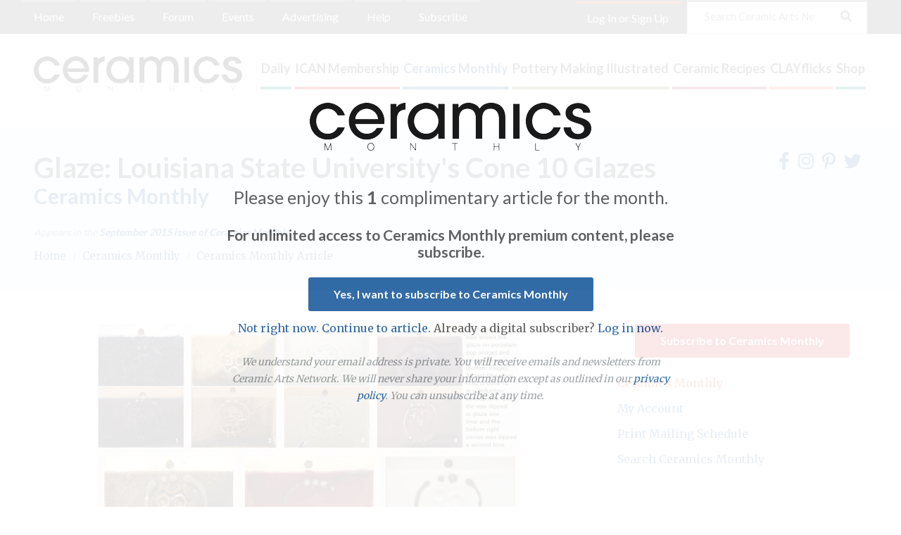

--- FILE ---
content_type: text/html; charset=utf-8
request_url: https://ceramicartsnetwork.org/ceramics-monthly/ceramics-monthly-article/Glaze-Louisiana-State-Universitys-Cone-10-Glazes
body_size: 57557
content:
 <!DOCTYPE html> <html class="no-js" lang="en"> <head> <meta charset="utf-8" /> <meta name="viewport" content="width=device-width, initial-scale=1" /> <meta http-equiv="X-UA-Compatible" content="IE=edge;chrome=1" /> <title>
	Glaze: Louisiana State University&#39;s Cone 10 Glazes
</title> <link href="/Stylesheets/CANMain/ce321fab-68bb-47ab-9874-0120a4b4b341?version=748" rel="stylesheet" type="text/css" /> <link rel="stylesheet" href="https://use.fontawesome.com/releases/v5.8.2/css/all.css" integrity="sha384-oS3vJWv+0UjzBfQzYUhtDYW+Pj2yciDJxpsK1OYPAYjqT085Qq/1cq5FLXAZQ7Ay" crossorigin="anonymous" /> <link rel="apple-touch-icon-precomposed" sizes="57x57" href="/ResourcePackages/CAN/assets/favicon/apple-touch-icon-57x57.png" /> <link rel="apple-touch-icon-precomposed" sizes="114x114" href="/ResourcePackages/CAN/assets/favicon/apple-touch-icon-114x114.png" /> <link rel="apple-touch-icon-precomposed" sizes="72x72" href="/ResourcePackages/CAN/assets/favicon/apple-touch-icon-72x72.png" /> <link rel="apple-touch-icon-precomposed" sizes="144x144" href="/ResourcePackages/CAN/assets/favicon/apple-touch-icon-144x144.png" /> <link rel="apple-touch-icon-precomposed" sizes="60x60" href="/ResourcePackages/CAN/assets/favicon/apple-touch-icon-60x60.png" /> <link rel="apple-touch-icon-precomposed" sizes="120x120" href="/ResourcePackages/CAN/assets/favicon/apple-touch-icon-120x120.png" /> <link rel="apple-touch-icon-precomposed" sizes="76x76" href="/ResourcePackages/CAN/assets/favicon/apple-touch-icon-76x76.png" /> <link rel="apple-touch-icon-precomposed" sizes="152x152" href="/ResourcePackages/CAN/assets/favicon/apple-touch-icon-152x152.png" /> <link rel="icon" type="image/png" href="/ResourcePackages/CAN/assets/favicon/favicon-196x196.png" sizes="196x196" /> <link rel="icon" type="image/png" href="/ResourcePackages/CAN/assets/favicon/favicon-96x96.png" sizes="96x96" /> <link rel="icon" type="image/png" href="/ResourcePackages/CAN/assets/favicon/favicon-32x32.png" sizes="32x32" /> <link rel="icon" type="image/png" href="/ResourcePackages/CAN/assets/favicon/favicon-16x16.png" sizes="16x16" /> <link rel="icon" type="image/png" href="/ResourcePackages/CAN/assets/favicon/favicon-128.png" sizes="128x128" /> <meta name="application-name" content="ACerS"/> <meta name="msapplication-TileColor" content="#FFFFFF" /> <meta name="msapplication-TileImage" content="/ResourcePackages/CAN/assets/favicon/mstile-144x144.png" /> <meta name="msapplication-square70x70logo" content="/ResourcePackages/CAN/assets/favicon/mstile-70x70.png" /> <meta name="msapplication-square150x150logo" content="/ResourcePackages/CAN/assets/favicon/mstile-150x150.png" /> <meta name="msapplication-wide310x150logo" content="/ResourcePackages/CAN/assets/favicon/mstile-310x150.png" /> <meta name="msapplication-square310x310logo" content="/ResourcePackages/CAN/assets/favicon/mstile-310x310.png" /> <meta property="og:title" content="Glaze: Louisiana State University&amp;#39;s Cone 10 Glazes" /><meta property="og:type" content="website" /><meta property="og:url" content="https://ceramicartsnetwork.org/ceramics-monthly/ceramics-monthly-article/Glaze-Louisiana-State-Universitys-Cone-10-Glazes" /><meta property="og:site_name" content="Default" /><link href="https://fonts.googleapis.com/css2?family=Lato:wght@400;700&amp;family=Merriweather:wght@400;700&amp;display=swap" media="all" rel="stylesheet" type="text/css" /><link href="https://use.fontawesome.com/releases/v5.8.2/css/all.css" media="all" rel="stylesheet" type="text/css" /><script type="text/javascript" src="https://pagead2.googlesyndication.com/pagead/js/adsbygoogle.js?client=ca-pub-4351766592938866"></script><script type="text/javascript">
<!-- Google Tag Manager -->
(function(w,d,s,l,i){w[l]=w[l]||[];w[l].push({'gtm.start':
new Date().getTime(),event:'gtm.js'});var f=d.getElementsByTagName(s)[0],
j=d.createElement(s),dl=l!='dataLayer'?'&l='+l:'';j.async=true;j.src=
'https://www.googletagmanager.com/gtm.js?id='+i+dl;f.parentNode.insertBefore(j,f);
})(window,document,'script','dataLayer','GTM-WS3TN73');
<!-- End Google Tag Manager -->

</script><meta name="Generator" content="Sitefinity 15.0.8232.0 DX" /><link rel="canonical" href="https://ceramicartsnetwork.org/ceramics-monthly/ceramics-monthly-article/Glaze-Louisiana-State-Universitys-Cone-10-Glazes" /></head> <body data-waypoints="1px: is-scrolled"> <script src="/ScriptResource.axd?d=agwj-qG4Oi7k9hkvkRq2GUjqnbvrmloB9D8JmzZVgZhELU50UqiPhfPmiP2KC_8btRmwZyhI8HFkILw4BRGJ9puw0YKYY6YSFXeTPlwynX6P8EKlUkFH6QeC2yB3YS0cMj72cZTD4nbxZ3GrP8LWsJupX9C8zHVLp3Ec8phOp6otjpDMe9j1ca1d6kWO4w9Q0&amp;t=bb54665" type="text/javascript"></script><script src="/ScriptResource.axd?d=ePnjFy9PuY6CB3GWMX-b_-m1-VxL_t7RdkjIx7RqNcRdZinO7Fb5vcRwkPD5AfCoQLQ6MvNG3IcOYE8plxBY4vt6LhZYo9bfaMY06qhJp1h2CPRdzR3fFh8ebagwitxj6Glro2Ge0xs-QkAdBCRayns8_iY3XIAeXDKq_KvoMNmtWJOedOZQ_mLp2IwIykU_0&amp;t=bb54665" type="text/javascript"></script> <header class="page-header" role="banner" ms-code-scroll-offset="20"> <div class="page-bounds"> <div class="header-logo">

<div >
    <div class="sfContentBlock sf-Long-text" ><a href="#0"><img src="/images/default-source/siteimages/logos/logo-ceramics-monthly.png?sfvrsn=e5629048_11" alt="Ceramics Monthly" data-displaymode="Original"></a></div>
</div>

</div> <button class="page-header__toggle">
                Menu
                <span class="toggle-indicator"> <span class="toggle-indicator__piece toggle-indicator__piece--1"></span> <span class="toggle-indicator__piece toggle-indicator__piece--2"></span> <span class="toggle-indicator__piece toggle-indicator__piece--3"></span> </span> </button> <div class="page-header__content"> <nav class="header-secondary"> 

<ul class="header-secondary__list">
    <li class="header-secondary__item">
        <a href="/secondary/home" target="_self" class="header-secondary__link">Home</a>
    </li>
    <li class="header-secondary__item">
        <a href="/freebies" target="_self" class="header-secondary__link">Freebies</a>
    </li>
    <li class="header-secondary__item">
        <a href="/community" target="_blank" class="header-secondary__link">Forum</a>
    </li>
    <li class="header-secondary__item">
        <a href="/events" target="_self" class="header-secondary__link">Events</a>
    </li>
    <li class="header-secondary__item">
        <a href="/secondary/advertising" target="_self" class="header-secondary__link">Advertising</a>
    </li>
    <li class="header-secondary__item">
        <a href="/faq" target="_self" class="header-secondary__link">Help</a>
    </li>
    <li class="header-secondary__item">
        <a href="/secondary/subscriptions" target="_blank" class="header-secondary__link">Subscribe</a>
    </li>
</ul>




 </nav> <div class="header-utility"> 



<div>
  <div data-sf-role="sf-logged-in-view" style="display: none">
    <span>Hi, <span data-sf-role="sf-logged-in-name"></span></span>
    <a href="https://ceramicartsnetwork.org/my-account">View Account</a>
    <a href="https://mycan.ceramicartsnetwork.org/secur/logout.jsp">Logout</a>
  </div>

  <div data-sf-role="sf-logged-out-view" style="display: none">
    <a href="https://ceramicartsnetwork.org/account/login?redirect_uri=%2fceramics-monthly%2fceramics-monthly-article%2fGlaze-Louisiana-State-Universitys-Cone-10-Glazes">Log In or Sign Up</a>
  </div>
</div>

<input type="hidden" data-sf-role="sf-status-json-endpoint-url" value="/rest-api/rd-login-status/FirstName"/>
<input type="hidden" data-sf-role="sf-allow-windows-sts-login" value="False" />
<input type="hidden" data-sf-role="sf-logout-redirect-url" value="https://ceramicartsnetwork.org/home"/>
<input type="hidden" data-sf-role="sf-is-design-mode-value" value="False" />


<ul class="header-utility__list header-utility__list">
</ul>




 </div> <div class="header-search"> 

<div >
    <div class="sfContentBlock sf-Long-text" ><form class="header-search__form" action="/search-results"><label class="screenreaders-only" for="header-search__input">Search</label>

<input type="text" id="header-search__input" class="header-search__input" name="keywords" placeholder="Search Ceramic Arts Network"><button type="submit" class="header-search__submit" title="Search Button"><span class="fa fa-search"></span></button></form></div>
</div> </div> <nav class="header-nav" role="navigation"> 


<ul>
    <li class=" header-nav__cad">
        <a href="/daily" target="_self">Daily</a>
            <ul>
                        <li class=" fas fa-external-link-alt">
            <a href="/daily/my-account" target="_blank">My Account</a>
        </li>
        <li class="">
            <a href="/daily/search-dailies" target="_self">Search Dailies</a>
        </li>
        <li class="">
            <a href="/daily/daily-topics" target="_self">Daily Topics</a>
        </li>
        <li class="">
            <a href="/daily/ceramic-art-artists" target="_self">Ceramic Art &amp; Artists</a>
                <ul>
                            <li class="">
            <a href="/daily/ceramic-artists" target="_self">Ceramic Artists</a>
        </li>
        <li class="">
            <a href="/daily/ceramic-sculpture" target="_self">Ceramic Sculpture</a>
        </li>
        <li class="">
            <a href="/daily/functional-pottery" target="_self">Functional Pottery</a>
        </li>

                </ul>
        </li>
        <li class="">
            <a href="/daily/ceramic-glaze-recipes" target="_self">Ceramic Glaze Recipes</a>
                <ul>
                            <li class="">
            <a href="/daily/glaze-chemistry" target="_self">Glaze Chemistry</a>
        </li>
        <li class="">
            <a href="/daily/low-fire-glaze-recipes" target="_self">Low Fire Glaze Recipes</a>
        </li>
        <li class="">
            <a href="/daily/mid-range-glaze-recipes" target="_self">Mid Range Glaze Recipes</a>
        </li>
        <li class="">
            <a href="/daily/high-fire-glaze-recipes" target="_self">High Fire Glaze Recipes</a>
        </li>

                </ul>
        </li>
        <li class="">
            <a href="/daily/ceramic-supplies" target="_self">Ceramic Supplies</a>
                <ul>
                            <li class="">
            <a href="/daily/ceramic-colorants" target="_self">Ceramic Colorants</a>
        </li>
        <li class="">
            <a href="/daily/ceramic-glazes-and-underglazes" target="_self">Ceramic Glazes and Underglazes</a>
        </li>
        <li class="">
            <a href="/daily/ceramic-raw-materials" target="_self">Ceramic Raw Materials</a>
        </li>
        <li class="">
            <a href="/daily/pottery-clay" target="_self">Pottery Clay</a>
        </li>

                </ul>
        </li>
        <li class="">
            <a href="/daily/clay-tools-equipment" target="_self">Clay Tools &amp; Equipment</a>
                <ul>
                            <li class="">
            <a href="/daily/ceramic-decorating-tools" target="_self">Ceramic Decorating Tools</a>
        </li>
        <li class="">
            <a href="/daily/ceramic-kilns" target="_self">Ceramic Kilns</a>
        </li>
        <li class="">
            <a href="/daily/making-clay-tools" target="_self">Making Clay Tools</a>
        </li>
        <li class="">
            <a href="/daily/wheel-throwing-tools" target="_self">Wheel Throwing Tools</a>
        </li>

                </ul>
        </li>
        <li class="">
            <a href="/daily/firing-techniques" target="_self">Firing Techniques</a>
                <ul>
                            <li class="">
            <a href="/daily/electric-kiln-firing" target="_self">Electric Kiln Firing</a>
        </li>
        <li class="">
            <a href="/daily/gas-kiln-firing" target="_self">Gas Kiln Firing</a>
        </li>
        <li class="">
            <a href="/daily/raku-firing" target="_self">Raku Firing</a>
        </li>
        <li class="">
            <a href="/daily/salt-firing-and-soda-firing" target="_self">Salt Firing and Soda Firing</a>
        </li>
        <li class="">
            <a href="/daily/wood-kiln-firing" target="_self">Wood Kiln Firing</a>
        </li>

                </ul>
        </li>
        <li class="">
            <a href="/daily/pottery-making-techniques" target="_self">Pottery Making Techniques</a>
                <ul>
                            <li class="">
            <a href="/daily/ceramic-decorating-techniques" target="_self">Ceramic Decorating Techniques</a>
        </li>
        <li class="">
            <a href="/daily/ceramic-glazing-techniques" target="_self">Ceramic Glazing Techniques</a>
        </li>
        <li class="">
            <a href="/daily/handbuilding-techniques" target="_self">Handbuilding Techniques</a>
        </li>
        <li class="">
            <a href="/daily/making-ceramic-molds" target="_self">Making Ceramic Molds</a>
        </li>
        <li class="">
            <a href="/daily/making-ceramic-tile" target="_self">Making Ceramic Tile</a>
        </li>
        <li class="">
            <a href="/daily/wheel-throwing-techniques" target="_self">Wheel Throwing Techniques</a>
        </li>

                </ul>
        </li>
        <li class=" fas fa-external-link-alt">
            <a href="/daily/forum" target="_blank">Forum</a>
        </li>
        <li class="">
            <a href="/daily/glossary" target="_self">Glossary</a>
        </li>
        <li class="">
            <a href="/daily/zoom-webinar-faq" target="_self">Webinar FAQ</a>
        </li>

            </ul>
    </li>
    <li class=" header-nav__ican">
        <a href="/ican-membership" target="_self">ICAN Membership</a>
            <ul>
                        <li class=" fas fa-external-link-alt">
            <a href="/ican-membership/my-account" target="_blank">My Account</a>
        </li>
        <li class=" fas fa-external-link-alt">
            <a href="/ican-membership/join-become-a-member" target="_blank">Join: Become A Member</a>
        </li>
        <li class=" fas fa-external-link-alt">
            <a href="/ican-membership/buy-a-gift-membership" target="_self">Buy a Gift Membership</a>
        </li>
        <li class="">
            <a href="/ican-membership/ican-cultural-tours" target="_self">ICAN Cultural Tours</a>
                <ul>
                            <li class="">
            <a href="/ican-membership/ican-cultural-tours/current-tours" target="_self">Current Tours</a>
        </li>
        <li class="">
            <a href="/ican-membership/ican-cultural-tours/past-tours" target="_self">Past Tours</a>
                <ul>
                            <li class="">
            <a href="/ican-membership/ican-cultural-tours/past-tours/Events-Photo-Gallery-145446" target="_self">Events Photo Gallery</a>
        </li>

                </ul>
        </li>

                </ul>
        </li>
        <li class="">
            <a href="/ican-membership/ICAN-Members-Juried-Exhibition-Opportunities" target="_self">ICAN Online Exhibitions</a>
                <ul>
                            <li class="">
            <a href="/ican-membership/ICAN-Members-Juried-Exhibition-Opportunities/ICAN-Online-Juried-Exhibition-FAQ" target="_self">ICAN Online Juried Exhibition FAQ</a>
        </li>
        <li class="">
            <a href="/Contests/ICANOnlineExhibition/ICAN-Online-Juried-Show-Exhibition-Archives" target="_self">ICAN Online Exhibition Archives</a>
        </li>

                </ul>
        </li>
        <li class="">
            <a href="/ican-membership/awards" target="_self">ICAN Awards</a>
                <ul>
                            <li class="">
            <a href="/ican-membership/awards/2021-annual-national-k-12-ceramic-exhibition-award" target="_self">Annual National K-12 Ceramic Exhibition Award</a>
        </li>
        <li class="">
            <a href="/ican-membership/awards/ICAN-Awards-Making-a-Difference-in-Ceramics-Award" target="_self">ICAN Making a Difference in Ceramics Award</a>
        </li>
        <li class="">
            <a href="/ican-membership/awards/2021-workhouse-clay-international-ican-merit-award" target="_self">Workhouse Clay International ICAN Merit Award</a>
        </li>

                </ul>
        </li>
        <li class="">
            <a href="/ican-membership/artist-portfolios" target="_self">ICAN Artist Portfolios</a>
                <ul>
                            <li class="">
            <a href="/ican-membership/artist-portfolios/request-a-listing-on-artists-portfolio" target="_self">Request or Update an Artist Portfolio</a>
        </li>

                </ul>
        </li>
        <li class="">
            <a href="/ican-membership/ican-contests" target="_self">ICAN Contests</a>
                <ul>
                            <li class="">
            <a href="/ican-membership/contests/calendars" target="_self">ICAN Calendar Contest</a>
        </li>
        <li class="">
            <a href="/ican-membership/ican-contests/ICAN-T-Shirt-Contest-182061" target="_self">ICAN T-Shirt Contest</a>
        </li>

                </ul>
        </li>
        <li class="">
            <a href="/ican-membership/print-mailing-schedules" target="_self">Print Mailing Schedules</a>
                <ul>
                            <li class="">
            <a href="/ican-membership/print-mailing-schedules/ceramics-monthly&#39;s-print-mailing-schedule" target="_self">Ceramics Monthly&#39;s Print Mailing Schedule</a>
        </li>
        <li class="">
            <a href="/ican-membership/print-mailing-schedules/pottery-making-illustrated&#39;s-print-mailing-schedule" target="_self">Pottery Making Illustrated&#39;s Print Mailing Schedule</a>
        </li>

                </ul>
        </li>
        <li class="">
            <a href="/ICAN/shipping-discounts" target="_self">ICAN Shipping Discounts</a>
        </li>

            </ul>
    </li>
    <li class="is-current header-nav__cm">
        <a href="/ceramics-monthly" target="_self">Ceramics Monthly</a>
            <ul>
                        <li class=" fas fa-external-link-alt">
            <a href="/ceramics-monthly/my-account" target="_blank">My Account</a>
        </li>
        <li class=" fas fa-external-link-alt">
            <a href="/ceramics-monthly/subscribe" target="_blank">Subscribe</a>
        </li>
        <li class=" fas fa-external-link-alt">
            <a href="/ceramics-monthly/buy-a-gift-subscription" target="_self">Buy a Gift Subscription</a>
        </li>
        <li class="">
            <a href="/ceramics-monthly/print-mailing-schedule" target="_self">Print Mailing Schedule</a>
        </li>
        <li class="">
            <a href="/ceramics-monthly/search-ceramics-monthly" target="_self">Search Ceramics Monthly</a>
        </li>
        <li class="">
            <a href="/ceramics-monthly/classified-ads" target="_self">Classified Ads</a>
        </li>
        <li class="">
            <a href="/ceramics-monthly/browse-departments" target="_self">Browse Departments</a>
                <ul>
                            <li class="">
            <a href="/ceramics-monthly/browse-departments/from-the-editor" target="_self">From the Editor</a>
        </li>
        <li class="">
            <a href="/ceramics-monthly/browse-departments/quick-tip" target="_self">Quick Tip</a>
        </li>
        <li class="">
            <a href="/ceramics-monthly/browse-departments/exposure" target="_self">Exposure</a>
        </li>
        <li class="">
            <a href="/ceramics-monthly/browse-departments/clay-culture" target="_self">Clay Culture</a>
        </li>
        <li class="">
            <a href="/ceramics-monthly/browse-departments/studio-visit" target="_self">Studio Visit</a>
        </li>
        <li class="">
            <a href="/ceramics-monthly/browse-departments/techno-file" target="_self">Techno File</a>
        </li>
        <li class="">
            <a href="/ceramics-monthly/browse-departments/tips-and-tools" target="_self">Tips and Tools</a>
        </li>
        <li class="">
            <a href="/ceramics-monthly/browse-departments/recipes" target="_self">Recipes</a>
        </li>
        <li class="">
            <a href="/ceramics-monthly/browse-departments/spotlight" target="_self">Spotlight</a>
        </li>

                </ul>
        </li>
        <li class="">
            <a href="/ceramics-monthly/ceramics-monthly-resources" target="_self">Ceramics Monthly Resources</a>
                <ul>
                            <li class="">
            <a href="/ceramics-monthly/ceramics-monthly-resources/ceramics-monthly-submissions" target="_self">Ceramics Monthly Submissions</a>
        </li>
        <li class="">
            <a href="/ceramics-monthly/ceramics-monthly-resources/ceramics-monthly-submission-guidelines" target="_self">Ceramics Monthly Submission Guidelines</a>
        </li>
        <li class="">
            <a href="/ceramics-monthly/ceramics-monthly-resources/submit-a-gallery-guide-listing" target="_self">Submit a Gallery Guide Listing</a>
        </li>
        <li class="">
            <a href="/ceramics-monthly/ceramics-monthly-resources/submit-a-residency-listing" target="_self">Submit a Residency Listing</a>
        </li>
        <li class="">
            <a href="/ceramics-monthly/ceramics-monthly-resources/submit-a-summer-workshop-listing" target="_self">Submit a Summer Workshop Listing</a>
        </li>
        <li class="">
            <a href="/ceramics-monthly/ceramics-monthly-resources/call-for-entries" target="_self">Call for Entries</a>
        </li>
        <li class="">
            <a href="/ceramics-monthly/ceramics-monthly-resources/gallery-guide" target="_self">Gallery Guide</a>
        </li>
        <li class="">
            <a href="/ceramics-monthly/ceramics-monthly-resources/residencies" target="_self">Residencies</a>
        </li>
        <li class="">
            <a href="/ceramics-monthly/ceramics-monthly-resources/summer-workshops" target="_self">Summer Workshops</a>
        </li>

                </ul>
        </li>
        <li class="">
            <a href="/ceramics-monthly/featured-galleries" target="_self">Featured Galleries</a>
                <ul>
                            <li class="">
            <a href="/ceramics-monthly/featured-galleries/the-art-school-at-old-church" target="_self">The Art School at Old Church</a>
        </li>
        <li class="">
            <a href="/Ceramics-Monthly/Featured-Galleries/The-Bascom--A-Center-for-the-Visual-Arts" target="_self">The Bascom - A Center for the Visual Arts</a>
        </li>
        <li class="">
            <a href="/ceramics-monthly/featured-galleries/the-clay-studio" target="_self">The Clay Studio</a>
        </li>
        <li class="">
            <a href="/ceramics-monthly/featured-galleries/Good-Earth-Pottery" target="_self">Good Earth Pottery</a>
        </li>
        <li class="">
            <a href="/ceramics-monthly/featured-galleries/san-angelo-museum-of-fine-arts" target="_self">San Angelo Museum of Fine Arts</a>
        </li>
        <li class="">
            <a href="/ceramics-monthly/featured-galleries/lighthouse-artcenter" target="_self">Lighthouse ArtCenter</a>
        </li>
        <li class="">
            <a href="/ceramics-monthly/featured-galleries/the-umbrella-arts-center" target="_self">The Umbrella Arts Center</a>
        </li>
        <li class="">
            <a href="/Ceramics-Monthly/Featured-Galleries/Zanesville-Museum-of-Art" target="_self">Zanesville Museum of Art</a>
        </li>
        <li class="">
            <a href="/ceramics-monthly/featured-galleries/108-contemporary" target="_self">108 Contemporary</a>
        </li>

                </ul>
        </li>

            </ul>
    </li>
    <li class=" header-nav__pmi">
        <a href="/pottery-making-illustrated" target="_self">Pottery Making Illustrated</a>
            <ul>
                        <li class=" fas fa-external-link-alt">
            <a href="/pottery-making-illustrated/my-account" target="_blank">My Account</a>
        </li>
        <li class=" fas fa-external-link-alt">
            <a href="/pottery-making-illustrated/subscribe" target="_blank">Subscribe</a>
        </li>
        <li class=" fas fa-external-link-alt">
            <a href="/pottery-making-illustrated/buy-a-gift-subscription" target="_self">Buy a Gift Subscription</a>
        </li>
        <li class="">
            <a href="/pottery-making-illustrated/print-mailing-schedule" target="_self">Print Mailing Schedule</a>
        </li>
        <li class="">
            <a href="/pottery-making-illustrated/search-pottery-making-illustrated" target="_self">Search Pottery Making Illustrated</a>
        </li>
        <li class="">
            <a href="/pottery-making-illustrated/classified-ads" target="_self">Classified Ads</a>
        </li>
        <li class="">
            <a href="/pottery-making-illustrated/browse-departments" target="_self">Browse Departments</a>
                <ul>
                            <li class="">
            <a href="/pottery-making-illustrated/browse-departments/editors-note" target="_self">Editor&#39;s Note</a>
        </li>
        <li class="">
            <a href="/pottery-making-illustrated/browse-departments/in-the-potter&#39;s-kitchen" target="_self">In the Potter&#39;s Kitchen</a>
        </li>
        <li class="">
            <a href="/pottery-making-illustrated/browse-departments/in-the-studio" target="_self">In the Studio</a>
        </li>
        <li class="">
            <a href="/pottery-making-illustrated/browse-departments/pottery-illustrated" target="_self">Pottery Illustrated</a>
        </li>
        <li class="">
            <a href="/pottery-making-illustrated/browse-departments/maker-q-a" target="_self">Maker Q&amp;A</a>
        </li>

                </ul>
        </li>
        <li class="">
            <a href="/pottery-making-illustrated/pottery-making-illustrated-submissions" target="_self">Pottery Making Illustrated Submissions</a>
                <ul>
                            <li class="">
            <a href="/pottery-making-illustrated/pottery-making-illustrated-submissions/pottery-making-illustrated-submission-guidelines" target="_self">Pottery Making Illustrated Submission Guidelines</a>
        </li>

                </ul>
        </li>

            </ul>
    </li>
    <li class=" header-nav__cr">
        <a href="/ceramic-recipes" target="_self">Ceramic Recipes</a>
            <ul>
                        <li class=" fas fa-external-link-alt">
            <a href="/ceramic-recipes/my-account" target="_blank">My Account</a>
        </li>
        <li class=" fas fa-external-link-alt">
            <a href="/ceramic-recipes/subscribe" target="_blank">Subscribe</a>
        </li>
        <li class=" fas fa-external-link-alt">
            <a href="/ceramic-recipes/buy-a-gift-subscription" target="_self">Buy a Gift Subscription</a>
        </li>
        <li class="">
            <a href="/ceramic-recipes/how-to-use-ceramic-recipes" target="_self">How to Use Ceramic Recipes</a>
        </li>
        <li class="">
            <a href="/ceramic-recipes/search-recipes" target="_self">Search Ceramic Recipes</a>
        </li>
        <li class="">
            <a href="/ceramic-recipes/recipe-topics" target="_self">Recipe Topics</a>
                <ul>
                            <li class="">
            <a href="/ceramic-recipes/recipe-topics/clay-bodies-and-casting-slips" target="_self">Clay Bodies and Casting Slips</a>
        </li>
        <li class="">
            <a href="/ceramic-recipes/recipe-topics/low-fire-cone-022-01" target="_self">Low Fire (Cone 022 - 01)</a>
        </li>
        <li class="">
            <a href="/ceramic-recipes/recipe-topics/mid-range-cone-1-7" target="_self">Mid Range (Cone 1 – 7)</a>
        </li>
        <li class="">
            <a href="/ceramic-recipes/recipe-topics/high-fire-cone-8-12" target="_self">High Fire (Cone 8 – 12)</a>
        </li>
        <li class="">
            <a href="/ceramic-recipes/recipe-topics/raku" target="_self">Raku</a>
        </li>
        <li class="">
            <a href="/ceramic-recipes/recipe-topics/salt-soda-and-wood" target="_self">Salt, Soda, and Wood</a>
        </li>
        <li class="">
            <a href="/ceramic-recipes/recipe-topics/slip-engobe-and-terra-sigillata" target="_self">Slip, Engobe, and Terra Sigillata</a>
        </li>
        <li class="">
            <a href="/ceramic-recipes/recipe-topics/reference" target="_self">Reference</a>
        </li>

                </ul>
        </li>

            </ul>
    </li>
    <li class=" header-nav__cf">
        <a href="/clayflicks" target="_self">CLAYflicks</a>
            <ul>
                        <li class=" fas fa-external-link-alt">
            <a href="/clayflicks/my-account" target="_blank">My Account</a>
        </li>
        <li class=" fas fa-external-link-alt">
            <a href="/clayflicks/subscribe" target="_blank">Subscribe</a>
        </li>
        <li class=" fas fa-external-link-alt">
            <a href="/clayflicks/buy-a-gift-subscription" target="_self">Buy a Gift Subscription</a>
        </li>
        <li class="">
            <a href="/clayflicks/Troubleshooting-Video-Playback-Issues" target="_self">Troubleshooting Video Playback Issues</a>
                <ul>
                            <li class="">
            <a href="/clayflicks/Troubleshooting-Video-Playback-Issues/zoom-webinar-faq" target="_self">Webinar FAQ</a>
        </li>

                </ul>
        </li>
        <li class="">
            <a href="/clayflicks/search-clayflicks-videos" target="_self">Search CLAYflicks</a>
        </li>
        <li class="">
            <a href="/clayflicks/submit-a-quickflicks-video" target="_blank">Submit a QUICKflicks Video</a>
        </li>
        <li class="">
            <a href="/Clayflicks/Video-Topics" target="_self">Video Topics</a>
                <ul>
                            <li class="">
            <a href="/Clayflicks/Video-Topics/ceramic-kilns" target="_self">Ceramic Kilns</a>
        </li>
        <li class="">
            <a href="/Clayflicks/Video-Topics/ceramic-sculpture" target="_self">Ceramic Sculpture</a>
        </li>
        <li class="">
            <a href="/Clayflicks/Video-Topics/glaze-chemistry" target="_self">Glaze Chemistry</a>
        </li>
        <li class="">
            <a href="/Clayflicks/Video-Topics/ceramic-decorating-techniques" target="_self">Ceramic Decorating Techniques</a>
        </li>
        <li class="">
            <a href="/Clayflicks/Video-Topics/ceramic-glazing-techniques" target="_self">Ceramic Glazing Techniques</a>
        </li>
        <li class="">
            <a href="/Clayflicks/Video-Topics/handbuilding-techniques" target="_self">Handbuilding Techniques</a>
        </li>
        <li class="">
            <a href="/Clayflicks/Video-Topics/making-ceramic-molds" target="_self">Making Ceramic Molds</a>
        </li>
        <li class="">
            <a href="/Clayflicks/Video-Topics/wheel-throwing-techniques" target="_self">Wheel Throwing Techniques</a>
        </li>
        <li class="">
            <a href="/Clayflicks/Video-Topics/interviews-and-conversations" target="_self">Interviews and Conversations</a>
        </li>
        <li class="">
            <a href="/Clayflicks/Video-Topics/studio-business" target="_self">Studio Business</a>
        </li>
        <li class="">
            <a href="/Clayflicks/Video-Topics/studio-tours" target="_self">Studio Tours</a>
        </li>

                </ul>
        </li>
        <li class="">
            <a href="/clayflicks/clayflicks-exclusives" target="_self">CLAYflicks Exclusives</a>
                <ul>
                            <li class="">
            <a href="/clayflicks/clayflicks-exclusives/browse-by-artist" target="_self">Browse by Artist</a>
        </li>
        <li class="">
            <a href="/clayflicks/clayflicks-exclusives/quickflicks" target="_self">QUICKflicks</a>
        </li>
        <li class="">
            <a href="/clayflicks/clayflicks-exclusives/sights-ceramics" target="_self">Sights &amp; Ceramics™</a>
        </li>
        <li class="">
            <a href="/clayflicks/clayflicks-exclusives/talking-clay" target="_self">Talking Clay™</a>
        </li>
        <li class="">
            <a href="/clayflicks/clayflicks-exclusives/workshop-from-home" target="_self">Workshop from Home™</a>
        </li>

                </ul>
        </li>
        <li class="">
            <a href="/clayflicks/technique-levels" target="_self">Technique Levels</a>
                <ul>
                            <li class="">
            <a href="/clayflicks/technique-levels/beginner-pottery-techniques" target="_self">Beginner Pottery Techniques</a>
        </li>
        <li class="">
            <a href="/clayflicks/technique-levels/intermediate-pottery-techniques" target="_self">Intermediate Pottery Techniques</a>
        </li>
        <li class="">
            <a href="/clayflicks/technique-levels/advanced-techniques" target="_self">Advanced Pottery Techniques</a>
        </li>

                </ul>
        </li>

            </ul>
    </li>
    <li class=" header-nav__cad">
        <a href="/shop" target="_self">Shop</a>
            <ul>
                        <li class=" fas fa-external-link-alt">
            <a href="/shop/my-account" target="_blank">My Account</a>
        </li>
        <li class=" fas fa-external-link-alt">
            <a href="/shop/buy-a-gift-subscription-membership" target="_self">Buy a Gift Subscription or Membership</a>
        </li>
        <li class="">
            <a href="/shop/search-the-shop" target="_self">Search the Shop</a>
        </li>
        <li class="">
            <a href="/shop/shop-by-product" target="_self">Shop by Product</a>
                <ul>
                            <li class=" header-nav__cad">
            <a href="/shop/shop-by-product/books" target="_self">Pottery Books</a>
        </li>
        <li class="">
            <a href="/shop/shop-by-product/videos" target="_self">Pottery Videos</a>
        </li>
        <li class="">
            <a href="/shop/shop-by-product/ican-t-shirts" target="_self">ICAN T-Shirts</a>
        </li>
        <li class="">
            <a href="/shop/shop-by-product/ican-totes" target="_blank">ICAN Totes</a>
        </li>
        <li class="">
            <a href="/shop/shop-by-product/ceramics-monthly-archive-issues-print-and-pdfs" target="_self">Ceramics Monthly Archive Issues (Print and PDFs)</a>
        </li>
        <li class="">
            <a href="/shop/shop-by-product/pottery-making-illustrated-archive-issues-print-and-pdfs" target="_self">Pottery Making Illustrated Archive Issues (Print and PDFs)</a>
        </li>
        <li class="">
            <a href="/shop/shop-by-product/subscriptions" target="_self">Subscriptions</a>
        </li>

                </ul>
        </li>
        <li class="">
            <a href="/shop/shop-by-topic" target="_self">Shop by Topic</a>
                <ul>
                            <li class="">
            <a href="/shop/shop-by-topic/ceramic-artists" target="_self">Ceramic Artists</a>
        </li>
        <li class="">
            <a href="/shop/shop-by-topic/clay-glaze-recipes-chemistry" target="_self">Clay &amp; Glaze Recipes &amp; Chemistry</a>
        </li>
        <li class="">
            <a href="/shop/shop-by-topic/for-teachers" target="_self">For Teachers</a>
        </li>
        <li class="">
            <a href="/shop/shop-by-topic/glazing-decorating-techniques" target="_self">Glazing &amp; Decorating Techniques</a>
        </li>
        <li class="">
            <a href="/shop/shop-by-topic/handbuilding" target="_self">Handbuilding</a>
        </li>
        <li class="">
            <a href="/shop/shop-by-topic/kilns-firing" target="_self">Kilns &amp; Firing</a>
        </li>
        <li class="">
            <a href="/shop/shop-by-topic/mold-making" target="_self">Mold Making</a>
        </li>
        <li class="">
            <a href="/shop/shop-by-topic/raw-materials" target="_self">Raw Materials</a>
        </li>
        <li class="">
            <a href="/shop/shop-by-topic/sculpture" target="_self">Sculpture</a>
        </li>
        <li class="">
            <a href="/shop/shop-by-topic/studio-management" target="_self">Studio Management</a>
        </li>
        <li class="">
            <a href="/shop/shop-by-topic/throwing" target="_self">Throwing</a>
        </li>

                </ul>
        </li>
        <li class="">
            <a href="/shop/wholesale-purchases" target="_self">Wholesale Purchases</a>
        </li>

            </ul>
    </li>
</ul>




 </nav> </div> </div> </header> <div class="content" role="main" id="top"> 
<div class="content-cm" data-sf-element="Row">
    <div id="ContentPlaceholder_T7BED46B7002_Col00" class="sf_colsIn" data-sf-element="Column 1" data-placeholder-label="Content"><div class="title-block title-block--social" data-sf-element="Row">
    <div id="ContentPlaceholder_TAC1CA72E005_Col00" class="sf_colsIn title-block__background" data-sf-element="Title Block Background" data-placeholder-label="Title Block Background (Drop Image Widget Here)">
    </div>
    <div id="ContentPlaceholder_TAC1CA72E005_Col01" class="sf_colsIn title-block__content page-bounds" data-sf-element="Title" data-placeholder-label="Title Area">
<h1 class="page-title" >
  Glaze: Louisiana State University&#39;s Cone 10 Glazes
    <small>
      <a href="https://ceramicartsnetwork.org/detail/author/ceramics-monthly-332738">
        Ceramics Monthly
      </a>
    </small>


    <p class="note">
      Appears in the
      <a href="https://ceramicartsnetwork.org/ceramics-monthly/ceramics-monthly-issue/September-2015">
        <strong>September 2015</strong>
        issue of Ceramics Monthly.
      </a>
    </p>

</h1>
<div class="breadcrumbs">

            <a href="/">Home </a>
            <span> / </span>
            <a href="/ceramics-monthly">Ceramics Monthly </a>
            <span> / </span>
Ceramics Monthly Article</div>
    </div>
    <div id="ContentPlaceholder_TAC1CA72E005_Col02" class="sf_colsIn title-block__icons page-bounds" data-sf-element="Social" data-placeholder-label="Social Area">
<div >
    <div class="sfContentBlock sf-Long-text" ><a href="https://www.facebook.com/CeramicsMonthlyMagazine" target="_blank" class="social-icon" data-sf-ec-immutable=""><span class="fab fa-facebook-f"></span></a>
<a href="https://www.instagram.com/ceramics_monthly/" target="_blank" class="social-icon" data-sf-ec-immutable=""><span class="fab fa-instagram"></span></a>
<a href="https://www.pinterest.com/CeramicsMonthly/_created/" target="_blank" class="social-icon" data-sf-ec-immutable=""><span class="fab fa-pinterest-p"></span></a>
<a href="https://twitter.com/ceramicsmonthly" target="_blank" class="social-icon" data-sf-ec-immutable=""><span class="fab fa-twitter"></span></a></div>
</div>
    </div>
</div>
<div class="interior-layout interior-layout--comments page-bounds" data-sf-element="Row">
    <div id="ContentPlaceholder_TAC1CA72E001_interiorLayoutNav" class="sf_colsIn interior-layout__nav" data-sf-element="Nav" data-placeholder-label="Nav">
<div >
    <div class="sfContentBlock sf-Long-text" ><p style="text-align: center"><a class="button button--ican" href="https://mycan.ceramicartsnetwork.org/s/product-details?id=a1B3u000009udpZEAQ" data-sf-ec-immutable="">Subscribe to Ceramics Monthly</a></p></div>
</div><div class="spacer spacer--medium" data-editor-help="Invisible spacer - medium"></div>

<div class="in-this-section">

    <button type="button" class="in-this-section__toggle" data-toggle-target="next">
        In This Section
        <span class="toggle-indicator">
            <span class="toggle-indicator__piece toggle-indicator__piece--1"></span>
            <span class="toggle-indicator__piece toggle-indicator__piece--2"></span>
            <span class="toggle-indicator__piece toggle-indicator__piece--3"></span>
        </span>
    </button>

    <ul>
    <li class="is-current">
        <a href="/ceramics-monthly" target="_self">Ceramics Monthly</a>
    </li>
    <li class="">
        <a href="/ceramics-monthly/my-account" target="_blank">My Account</a>
    </li>
    <li class="">
        <a href="/ceramics-monthly/print-mailing-schedule" target="_self">Print Mailing Schedule</a>
    </li>
    <li class="">
        <a href="/ceramics-monthly/search-ceramics-monthly" target="_self">Search Ceramics Monthly</a>
    </li>
    </ul>
</div>





    </div>
    <div id="ContentPlaceholder_TAC1CA72E001_interiorLayoutMain" class="sf_colsIn interior-layout__main" data-sf-element="Main" data-placeholder-label="Main">

  <div class="user-content" >
    <img src="/images/default-source/uploadedimages/wp-content/uploads/sites/6/2015/08/LSU1.jpg" alt="LSU1">
<img src="/images/default-source/uploadedimages/wp-content/uploads/sites/6/2015/08/LSU2.jpg" alt="LSU2">
<img src="/images/default-source/uploadedimages/wp-content/uploads/sites/6/2015/08/ShigeBlack1.jpg" alt="ShigeBlack1">
<img src="/images/default-source/uploadedimages/wp-content/uploads/sites/6/2015/08/passionpurple4.jpg" alt="passionpurple4">
<img src="/images/default-source/uploadedimages/wp-content/uploads/sites/6/2015/08/WeiserHoney2.jpg" alt="WeiserHoney2">
<img src="/images/default-source/uploadedimages/wp-content/uploads/sites/6/2015/08/oestreichtenmoku5.jpg" alt="oestreichtenmoku5">
<img src="/images/default-source/uploadedimages/wp-content/uploads/sites/6/2015/08/SCRolf_Celadon.jpg" alt="SCRolf_Celadon">
<img src="/images/default-source/uploadedimages/wp-content/uploads/sites/6/2015/08/oxblood6.jpg" alt="oxblood6">
<img src="/images/default-source/uploadedimages/wp-content/uploads/sites/6/2015/08/philwhite.jpg" alt="philwhite">
  </div>
<div class="spacer spacer--medium" data-editor-help="Invisible spacer - medium"></div>

<div >
    <div class="sfContentBlock sf-Long-text" ><h5>Unfamiliar with any terms in this article? <a target="_blank" href="/Resources/Glossary">Browse our glossary of pottery terms</a>!</h5></div>
</div><div class="spacer spacer--small" data-editor-help="Invisible spacer - small"></div>


<div class="tags">
    <strong>Topics:</strong> <a target='_blank' href='/search-results?Categories=c835cfdb-7776-4df6-ba7a-45a78c5d3feb'>Glaze Chemistry</a>
</div>

    </div>
    <div id="ContentPlaceholder_TAC1CA72E001_interiorLayoutAside" class="sf_colsIn interior-layout__aside" data-sf-element="Aside" data-placeholder-label="Aside">
<div >
    <div class="sfContentBlock sf-Long-text" ><h5>Click the cover image to return to the Table of Contents</h5></div>
</div><div class="spacer spacer--small" data-editor-help="Invisible spacer - small"></div>



  <p>
    <a href="https://ceramicartsnetwork.org/ceramics-monthly/ceramics-monthly-issue/September-2015">
        <img src="https://ceramicartsnetwork.org/images/default-source/uploadedimages/wp-content/uploads/sites/6/2015/08/00_fc_sept15cm.jpg?sfvrsn=390cbe58_1" />
    </a>
  </p>

<div class="spacer spacer--small" data-editor-help="Invisible spacer - small"></div>
<ins data-revive-zoneid="1148" data-revive-category="High Fire Glaze Recipes,Ceramics Monthly,CM Recipes" data-revive-id="31401c8baddaa9ae5932c0db2a16ba14"></ins> <script async src="//servedby.ceramicartsnetwork.org/asyncjs.php"></script>
    </div>
    <div id="ContentPlaceholder_TAC1CA72E001_interiorLayoutComments" class="sf_colsIn interior-layout__comments" data-sf-element="Main" data-placeholder-label="Comments">
    </div>
</div>
<div class="grid" data-sf-element="Row">
    <div id="ContentPlaceholder_C016_Col00" class="sf_colsIn grid__unit grid__unit--2-3-m" data-sf-element="Column 1" data-placeholder-label="Column 1">  <div class="content-box space-t-4">
      <h3>Related Content</h3>
    <ul class="block-list block-list--medium block-list__square">
        <li class="block-list__item">
          <a href="https://ceramicartsnetwork.org/ceramics-monthly/ceramics-monthly-article/Clay-Culture-It-Starts-with-a-Cup-132165" class="block-list__link">
              <div class="block-list__thumbnail">
                <div class="block-list__thumbnail-image" style="background-image:url(https://ceramicartsnetwork.org/images/default-source/uploadedimages/wp-content/uploads/sites/6/2016/08/dsc_6087-48.jpg?sfvrsn=4bd05615_1);"></div>
              </div>
            <strong class="block-list__title">Clay Culture: It Starts with a Cup</strong>
          </a>
        </li>
        <li class="block-list__item">
          <a href="https://ceramicartsnetwork.org/ceramics-monthly/ceramics-monthly-article/clay-culture-restoring-porcelain" class="block-list__link">
              <div class="block-list__thumbnail">
                <div class="block-list__thumbnail-image" style="background-image:url(https://ceramicartsnetwork.org/images/default-source/backgrounds/500-08-24-porcelain-coloring-restoration.jpg?sfvrsn=655d06d_1);"></div>
              </div>
            <strong class="block-list__title">Clay Culture: Restoring Porcelain</strong>
          </a>
        </li>
        <li class="block-list__item">
          <a href="https://ceramicartsnetwork.org/ceramics-monthly/ceramics-monthly-article/Quick-Tip-Bound-Test-Tiles" class="block-list__link">
              <div class="block-list__thumbnail">
                <div class="block-list__thumbnail-image" style="background-image:url(https://ceramicartsnetwork.org/images/default-source/uploadedimages/wp-content/uploads/2018/03/fired-test-tiles-in-a-kiln.jpg?sfvrsn=25a1f438_0);"></div>
              </div>
            <strong class="block-list__title">Quick Tip: Bound Test Tiles</strong>
          </a>
        </li>
    </ul>
  </div>



    </div>
    <div id="ContentPlaceholder_C016_Col01" class="sf_colsIn grid__unit grid__unit--1-3-m" data-sf-element="Column 2" data-placeholder-label="Column 2">
    </div>
</div>
  <div id="blocker" class="blocker" style="display:none">
    <div class="blocker-info align-center">
<div id="mayNotViewDiv" style="display:none">
  <div class="overlay-logo space-b-5"><img src="/images/default-source/siteimages/logos/logo-ceramics-monthly.png" alt="Ceramics Monthly"></div>
  <p class="h4">You have read <strong><span class="maxViews"></span></strong> of <span class="maxViews"></span> of your complimentary articles for the month.</p>
  <p class="h5"><strong>For unlimited access to Ceramics Monthly premium content, please subscribe.</strong></p>
  <a href="https://mycan.ceramicartsnetwork.org/s/product-details?id=a1B3u000009udpZEAQ" class="button button--cm">Yes, I want to subscribe to Ceramics Monthly</a>
  <p class="space-t-2">Already a digital subscriber? <a href="https://ceramicartsnetwork.org/account/login" onclick="closeOverlay();">Log in now.</a></p>
  <p class="note space-t-3">We understand your email address is private. You will receive emails and newsletters from Ceramic Arts Network. We will never share your information except as outlined in our <a href="/Privacy-Policy">privacy policy</a>. You can unsubscribe at any time.</p>
</div>
<div id="mayViewDiv" style="display:none">
  <div class="overlay-logo space-b-5"><img src="/images/default-source/siteimages/logos/logo-ceramics-monthly.png" alt="Ceramics Monthly"></div>
  <p class="h4">Please enjoy this <strong><span class="numViewed"></span></strong> complimentary article for the month.</p>
  <p class="h5"><strong>For unlimited access to Ceramics Monthly premium content, please subscribe.</strong></p>
  <a href="https://mycan.ceramicartsnetwork.org/s/product-details?id=a1B3u000009udpZEAQ" class="button button--cm">Yes, I want to subscribe to Ceramics Monthly</a>
  <p class="space-t-2"><a href="#" onclick="closeOverlay();">Not right now. Continue to article.</a> Already a digital subscriber? <a href="https://ceramicartsnetwork.org/account/login" onclick="closeOverlay();">Log in now.</a></p>
  <p class="note space-t-3">We understand your email address is private. You will receive emails and newsletters from Ceramic Arts Network. We will never share your information except as outlined in our <a href="/Privacy-Policy">privacy policy</a>. You can unsubscribe at any time.</p>
</div>

    </div>
  </div>
  <input type="hidden" data-sf-role="check-views-endpoint-url" value="/rest-api/three-free/L0dsYXplLUxvdWlzaWFuYS1TdGF0ZS1Vbml2ZXJzaXR5cy1Db25lLTEwLUdsYXplcw%3d%3d%7cQ2VyYW1pY3MgTW9udGhseQ%3d%3d%7cQ018SUNBTnxBZG1pbmlzdHJhdG9y" />
  <script type="text/javascript">
    function closeOverlay() {
      var theBlocker = document.getElementById("blocker");
      if (theBlocker) {
        theBlocker.style.display = "none";
      }
    }
  </script>
  <style>
    .blocker {
      position: fixed;
      z-index: 100000;
      display: block;
      width: 100%;
      height: 100%;
      opacity: .9;
      background: #fff;
      left: 0;
      top: 0;
    }

    .blocker-info {
      position: fixed;
      display: block;
      top: 50%;
      left: 50%;
      transform: translate(-50%,-50%)
    }
  </style>

    </div>
</div>
 </div> <footer class="page-footer" role="contentinfo" id="footer"> <div class="page-bounds"> <div class="page-footer__content"> <div class="footer-logo"> 

<div >
    <div class="sfContentBlock sf-Long-text" ><a href="/home"><img src="/images/default-source/siteimages/logo-inverse" alt="The American Ceramic Society logo"></a></div>
</div> </div> <div class="footer-social"> 

<div >
    <div class="sfContentBlock sf-Long-text" ><span class="screenreaders-only">Visit us on</span>
<a target="_blank" href="https://www.facebook.com/CeramicArtsNetwork" class="footer-social__icon"><em class="fab fa-facebook-f"></em><span class="screenreaders-only">Facebook</span></a>
<a target="_blank" href="https://twitter.com/ceramicartdaily" class="footer-social__icon"><em class="fab fa-twitter"></em><span class="screenreaders-only">Twitter</span></a>
<a target="_blank" href="https://www.pinterest.com/ceramicartdaily" class="footer-social__icon"><em class="fab fa-pinterest"></em><span class="screenreaders-only">Pinterest</span></a>
<a target="_blank" href="https://www.instagram.com/ceramicartsnetwork" class="footer-social__icon"><em class="fab fa-instagram"></em><span class="screenreaders-only">Instagram</span></a>
<a target="_blank" href="https://www.youtube.com/user/CeramicArtsDaily/videos" class="footer-social__icon"><em class="fab fa-youtube"></em><span class="screenreaders-only">YouTube</span></a></div>
</div> </div> <div class="footer-contact"> 

<div >
    <div class="sfContentBlock sf-Long-text" ><div><p>P.O. Box 1555</p></div><div>Westerville, OH 43086-1555</div></div>
</div> </div> </div> <div class="footer-actions"> <div class="footer-actions__section"> 

<div >
    <div class="sfContentBlock sf-Long-text" ><h3 class="footer-actions__title">About CAN</h3></div>
</div>
<ul class="footer-actions__list">
    <li class="footer-actions__item">
        <a href="/About-Us" target="_self" class="footer-actions__link">About Us</a>
    </li>
    <li class="footer-actions__item">
        <a href="/contact" target="_self" class="footer-actions__link">Contact Us</a>
    </li>
    <li class="footer-actions__item">
        <a href="/advertising" target="_self" class="footer-actions__link">Advertising</a>
    </li>
    <li class="footer-actions__item">
        <a href="/wholesale-purchases" target="_self" class="footer-actions__link">Wholesale Purchases</a>
    </li>
</ul>




 </div> <div class="footer-actions__section"> 

<div >
    <div class="sfContentBlock sf-Long-text" ><h3 class="footer-actions__title">Resources</h3></div>
</div>
<ul class="footer-actions__list">
    <li class="footer-actions__item">
        <a href="/resources/free-guides" target="_self" class="footer-actions__link">Free Guides</a>
    </li>
    <li class="footer-actions__item">
        <a href="/resources/forum" target="_blank" class="footer-actions__link">Forum</a>
    </li>
    <li class="footer-actions__item">
        <a href="/Resources/Glossary" target="_self" class="footer-actions__link">Glossary of Pottery Terms</a>
    </li>
</ul>




 </div> <div class="footer-actions__section"> 

<div >
    <div class="sfContentBlock sf-Long-text" ><h3 class="footer-actions__title">My CAN</h3></div>
</div>
<ul class="footer-actions__list">
    <li class="footer-actions__item">
        <a href="/my-account" target="_self" class="footer-actions__link">My Account</a>
    </li>
    <li class="footer-actions__item">
        <a href="/mycan/gift-subscription-and-membership-form" target="_self" class="footer-actions__link">Gift Subscription and Membership Form</a>
    </li>
</ul>




 </div> <div class="footer-actions__section"> 

<div >
    <div class="sfContentBlock sf-Long-text" ><h3 class="footer-actions__title">Policies</h3></div>
</div>
<ul class="footer-actions__list">
    <li class="footer-actions__item">
        <a href="/Privacy-Policy" target="_self" class="footer-actions__link">Privacy Policy</a>
    </li>
    <li class="footer-actions__item">
        <a href="/terms-conditions" target="_self" class="footer-actions__link">Terms &amp; Conditions</a>
    </li>
</ul>




 </div> </div> <div class="footer-copyright"> 

<div >
    <div class="sfContentBlock sf-Long-text" ><a target="_blank" href="https://ceramics.org/">©&nbsp;&nbsp;The American Ceramic Society</a></div>
</div>  <input type="hidden" data-sf-role="login-check-endpoint-url" value="/rest-api/check-login/L0dsYXplLUxvdWlzaWFuYS1TdGF0ZS1Vbml2ZXJzaXR5cy1Db25lLTEwLUdsYXplcw%3d%3d" />
 </div> </div> </footer> 

















<!-- Google Tag Manager (noscript) -->
<noscript><iframe src="https://www.googletagmanager.com/ns.html?id=GTM-WS3TN73"
height="0" width="0" style="display:none;visibility:hidden"></iframe></noscript>
<!-- End Google Tag Manager (noscript) -->

 <script src="/Mvc/Scripts/RDLoginLogoutStatus/login-status.js" type="text/javascript"></script><script src="/Mvc/Scripts/ThreeFreeViews/check-views.js" type="text/javascript"></script><script src="/Mvc/Scripts/LoginCheck/login-check.js" type="text/javascript"></script><script type="application/json" id="PersonalizationTracker">
	{"IsPagePersonalizationTarget":false,"IsUrlPersonalizationTarget":false,"PageId":"d0e15781-df13-4797-a74e-3915cf4ef52d"}
</script><script type="text/javascript" src="/WebResource.axd?d=[base64]&amp;t=638839696798467823">

</script><script type="text/javascript" src="/ResourcePackages/CAN/assets/scripts/polyfills.min.js"></script><script type="text/javascript" src="/ResourcePackages/CAN/assets/scripts/lodash.custom.min.js"></script><script type="text/javascript" src="/ResourcePackages/CAN/assets/scripts/scripts.js"></script><script type="text/javascript" src="/ResourcePackages/CAN/assets/scripts/prism.min.js"></script><script type="text/javascript" src="/ResourcePackages/CAN/assets/scripts/skrollr.min.js"></script><script type="text/javascript">
// Disable Webflow's built-in smooth scrolling
  var Webflow = Webflow || [];
  Webflow.push(function() {
    $(function() { 
      $(document).off('click.wf-scroll');
    });
  });

  // Smooth scroll implementation with customizable settings
  (function() {
    // Customizable settings
    const SCROLL_SETTINGS = {
      duration: 1000, // in milliseconds
      easing: 'easeInOutCubic' // 'linear', 'easeInQuad', 'easeOutQuad', 'easeInOutQuad', 'easeInCubic', 'easeOutCubic', 'easeInOutCubic'
    };

    const EASING_FUNCTIONS = {
      linear: t => t,
      easeInQuad: t => t * t,
      easeOutQuad: t => t * (2 - t),
      easeInOutQuad: t => t < 0.5 ? 2 * t * t : -1 + (4 - 2 * t) * t,
      easeInCubic: t => t * t * t,
      easeOutCubic: t => (--t) * t * t + 1,
      easeInOutCubic: t => t < 0.5 ? 4 * t * t * t : (t - 1) * (2 * t - 2) * (2 * t - 2) + 1
    };

    function getOffset() {
      const navbar = document.querySelector('[ms-code-scroll-offset]');
      if (!navbar) return 0;
      const navbarHeight = navbar.offsetHeight;
      const customOffset = parseInt(navbar.getAttribute('ms-code-scroll-offset') || '0', 10);
      return navbarHeight + customOffset;
    }

    function smoothScroll(target) {
      const startPosition = window.pageYOffset;
      const offset = getOffset();
      const targetPosition = target.getBoundingClientRect().top + startPosition - offset;
      const distance = targetPosition - startPosition;
      let startTime = null;

      function animation(currentTime) {
        if (startTime === null) startTime = currentTime;
        const timeElapsed = currentTime - startTime;
        const progress = Math.min(timeElapsed / SCROLL_SETTINGS.duration, 1);
        const easeProgress = EASING_FUNCTIONS[SCROLL_SETTINGS.easing](progress);
        window.scrollTo(0, startPosition + distance * easeProgress);
        if (timeElapsed < SCROLL_SETTINGS.duration) requestAnimationFrame(animation);
      }

      requestAnimationFrame(animation);
    }

    function handleClick(e) {
      const href = e.currentTarget.getAttribute('href');
      if (href.startsWith('#')) {
        e.preventDefault();
        const target = document.getElementById(href.slice(1));
        if (target) smoothScroll(target);
      }
    }

    function handleHashChange() {
      if (window.location.hash) {
        const target = document.getElementById(window.location.hash.slice(1));
        if (target) {
          setTimeout(() => smoothScroll(target), 0);
        }
      }
    }

    function init() {
      document.querySelectorAll('a[href^="#"]').forEach(anchor => {
        anchor.addEventListener('click', handleClick);
      });
      window.addEventListener('hashchange', handleHashChange);
      handleHashChange(); // Handle initial hash on page load
    }

    document.addEventListener('DOMContentLoaded', init);
    window.Webflow && window.Webflow.push(init);
  })();
</script> </body> </html>


--- FILE ---
content_type: text/html; charset=utf-8
request_url: https://www.google.com/recaptcha/api2/aframe
body_size: 267
content:
<!DOCTYPE HTML><html><head><meta http-equiv="content-type" content="text/html; charset=UTF-8"></head><body><script nonce="R2RLcYSUbhWSMa5YAyOhBA">/** Anti-fraud and anti-abuse applications only. See google.com/recaptcha */ try{var clients={'sodar':'https://pagead2.googlesyndication.com/pagead/sodar?'};window.addEventListener("message",function(a){try{if(a.source===window.parent){var b=JSON.parse(a.data);var c=clients[b['id']];if(c){var d=document.createElement('img');d.src=c+b['params']+'&rc='+(localStorage.getItem("rc::a")?sessionStorage.getItem("rc::b"):"");window.document.body.appendChild(d);sessionStorage.setItem("rc::e",parseInt(sessionStorage.getItem("rc::e")||0)+1);localStorage.setItem("rc::h",'1769897805335');}}}catch(b){}});window.parent.postMessage("_grecaptcha_ready", "*");}catch(b){}</script></body></html>

--- FILE ---
content_type: text/css; charset=utf-8
request_url: https://ceramicartsnetwork.org/Stylesheets/CANMain/ce321fab-68bb-47ab-9874-0120a4b4b341?version=748
body_size: 135926
content:
@charset "UTF-8";


/*!
 * Common colors and constants
 * ===========================
 *
 * Text sizing
 * -----------
 * Body copy: 16px
 * Line height / baseline grid: 24px
 * H6: 21px
 * H5: 25px
 * H4: 30px
 * H3: 36px
 * H2: 44px
 * H1: 56px
 * Small or secondary: 15px, 14px
 *
 * Text colors
 * -----------
 * Primary: #081622
 * Secondary: #56636d
 * Tertiary: #959b9f
 * Inverse Primary: #fff
 * Inverse Secondary: #c8d1da
 * Inverse Tertiary: #848e98
 *
 * Theme colors
 * ------------
 * Action: #ed3c1d
 *   Tint: #ff684e
 *
 * Sub-Brands
 * ----------
 * Ceramic Arts Daily: #007f80
 *   Pastel variant: #edf7f7
 * ClayFlicks: #f2664c
 *   Pastel variant: #fff4f2
 * Ceramic Recipes: #a2236f
 *   Pastel variant: #f9eff5
 * Pottery Making Illustrated: #6b874b
 *   Pastel variant: #f1f5ec
 * Ceramics Monthly: #1c5c9c
 *   Pastel variant: #ebf4fc
 * iCAN: #d2232a
 *   Pastel variant: #fef2f3
 *
 * Other colors
 * ------------
 * Page background: #ffffff
 * Warnings: #941
 *
 * Measurements
 * ------------
 * Maximum page width: 1600px
 *
 * Breakpoints
 * -----------
 * Small: 480px
 * Medium: 768px
 * Large: 1160px
 * Widescreen: 1696px
 */


/*! ---------- =reset ---------- */

* {
  margin: 0;
  padding: 0;
  border: 0;
  outline: 0;
  font-size: 100%;
  vertical-align: baseline;
  background: transparent;
  box-sizing: border-box;
}
ul {
  list-style: disc;
}
blockquote, q {
  quotes: none;
}
blockquote:before, blockquote:after, q:before, q:after {
  content: '';
  content: none;
}
img {
  -ms-interpolation-mode: bicubic;
  display: block;
  max-width: 100%;
  margin: 0 auto;
}
article, aside, details, figcaption, figure, footer, header, hgroup, main, nav, section, summary {
  display: block;
}
audio, canvas, progress, video {
  display: inline-block;
  vertical-align: baseline;
}
audio:not([controls]) {
  display: none;
  height: 0;
}
[hidden], template {
  display: none;
}
a:active, a:hover {
  outline: 0;
}
abbr[title] {
  border-bottom: 1px dotted;
}
b, strong {
  font-weight: bold;
}
dfn {
  font-style: italic;
}
mark {
  background: #ff0;
  color: #000;
}
small {
  font-size: 80%;
}
sub, sup {
  font-size: 75%;
  line-height: 0;
  position: relative;
  vertical-align: baseline;
}
sup {
  top: -0.5em;
}
sub {
  bottom: -0.25em;
}
img {
  border: 0;
}
svg:not(:root) {
  overflow: hidden;
}
hr {
  box-sizing: content-box;
  height: 0;
  margin: 48px 0;
  border-bottom: 1px solid #a7b3bd;
}
pre {
  overflow: auto;
}
code, kbd, pre, samp {
  font-family: monospace, monospace;
  font-size: 1em;
}
button, input, optgroup, select, textarea {
  color: inherit;
  font: inherit;
}
button {
  overflow: visible;
}
button, select {
  text-transform: none;
}
button, html input[type="button"], input[type="reset"], input[type="submit"] {
  -webkit-appearance: button;
  cursor: pointer;
}
button[disabled], html input[disabled] {
  cursor: default;
}
button::-moz-focus-inner, input::-moz-focus-inner {
  border: 0;
}
input {
  line-height: normal;
}
input[type="checkbox"], input[type="radio"] {
  box-sizing: border-box;
}
input[type="number"]::-webkit-inner-spin-button, input[type="number"]::-webkit-outer-spin-button {
  height: auto;
}
input[type="search"] {
  -webkit-appearance: textfield;
  box-sizing: content-box;
}
input[type="search"]::-webkit-search-cancel-button, input[type="search"]::-webkit-search-decoration {
  -webkit-appearance: none;
}
fieldset {
  border: 1px solid #c0c0c0;
  margin: 0 2px;
  padding: 0.35em 0.625em 0.75em;
}
legend {
  border: 0;
}
textarea {
  overflow: auto;
}
optgroup {
  font-weight: bold;
}
table {
  border-collapse: collapse;
  border-spacing: 0;
}


/*! ---------- =typography ---------- */

body {
  font: 16px/24px "Merriweather", Georgia, "Times New Roman", serif;
  color: #505050;
  -webkit-text-size-adjust: 100%;
  -ms-text-size-adjust: 100%;
}

p, ol, ul, h1, h2, h3, h4, h5, h6 {
  margin-bottom: 24px;
}
p:last-child,
ol:last-child,
ul:last-child,
h1:last-child,
h2:last-child,
h3:last-child,
h4:last-child,
h5:last-child,
h6:last-child {
  margin-bottom: 0;
}
p, ol, ul {
  orphans: 2;
  widows: 2;
}
ol, ul {
  margin-left: 2em;
}
h1, h2, h3, h4, h5, h6,
.h1, .h2, .h3, .h4, .h5, .h6 {
  font-family: "Lato", "Helvetica Neue", Helvetica, Arial, sans-serif;
  text-rendering: optimizeLegibility;
  color: #505050;
}
h1 img,
h2 img,
h3 img,
h4 img,
h5 img,
h6 img,
.h1 img,
.h2 img,
.h3 img,
.h4 img,
.h5 img,
.h6 img {
  display: inline-block;
  vertical-align: middle;
}
h1 small,
h2 small,
h3 small,
h4 small,
h5 small,
h6 small,
.h1 small,
.h2 small,
.h3 small,
.h4 small,
.h5 small,
.h6 small {
  display: block;
}

h1,
.h1 {
  font-size: 40px;
  line-height: 44px;
}
@media (max-width: 767px) {
  h1,
  .h1 {
    font-size: 36px;
    line-height: 36px;
  }
}
@media (max-width: 479px) {
  h1,
  .h1 {
    font-size: 30px;
    line-height: 36px;
  }
}

h2,
.h2 {
  font-size: 36px;
  line-height: 36px;
}
@media (max-width: 767px) {
  h2,
  .h2 {
    font-size: 30px;
    line-height: 36px;
  }
}

h3,
.h3 {
  font-size: 30px;
  line-height: 36px;
}
@media (max-width: 767px) {
  h3,
  .h3 {
    font-size: 25px;
    line-height: 36px;
  }
}

h4,
.h4 {
  font-size: 25px;
  line-height: 36px;
}
h5,
.h5 {
  font-size: 21px;
  line-height: 24px;
}
h6,
.h6 {
  font-size: 16px;
  line-height: 24px;
}

.text-size {
  font-size: 16px;
  line-height: 24px;
}

.section-title {
  font-size: 25px;
  line-height: 36px;
  color: #505050;
  text-align: center;
}
.section-title::after {
  content: '';
  display: block;
  width: 96px;
  height: 4px;
  background: #c8d1da;
  margin: 12px auto 36px;
}

.align-left {
  text-align: left;
}
.align-center {
  text-align: center;
}
.align-right {
  text-align: right;
}

.note {
  font-size: 14px;
  font-style: italic;
  color: #959b9f;
}
pre + .note,
input + .note,
textarea + .note {
  margin-top: -12px;
}

.highlight {
  color: #007f80;
}
.warn {
  color: #941;
}

.type-family-sample {
  font-size: 36px;
  line-height: 36px;
}


/*! ---------- =common =components ---------- */

a {
  text-decoration: none;
  color: #1c5c9c;
}
a:hover,
a:focus {
  color: #ed3c1d;
}
a,
button {
  transition: color 0.15s ease-out,
                background-color 0.15s ease-out,
                border 0.15s ease-out,
                box-shadow 0.15s ease-out,
                opacity 0.15s ease-out;
}

.user-content--pre {
  white-space: pre-wrap;
}
.user-content::after {
  clear: both;
  content: '';
  display: block;
}

.img-left,
.img-right {
  display: block;
  max-width: 30%;
  height: auto !important;
  margin: 0 0 12px;
}
.img-left--small,
.img-right--small {
  width: 96px;
}
.img-left--med,
.img-right--med {
  width: 168px;
}
.img-left--large,
.img-right--large {
  max-width: 50%;
}
.img-left img,
.img-right img {
  display: block;
  height: auto !important;
}
.img-left {
  float: left;
  margin-right: 24px;
}
.img-right {
  float: right;
  margin-left: 24px;
}
p:has(.inline-image),
p:has(.inline-image--vertical-center) {
    display: flex;
    align-items: flex-start;
}
.inline-image {
  display: inline-block;
  max-width: 100%;
}
.inline-image--vertical-center {
  display: inline-block;
  vertical-align: middle;
}
.caption-image__caption {
  display: block;
  margin-top: 6px;
}
@media (min-width: 768px) {
  .inline-image--2,
  .inline-image--4 {
    max-width: 49%;
  }
  .inline-image--3,
  .inline-image--5 {
    max-width: 32%;
  }
}

.ib {
  display: inline-block;
  vertical-align: middle;
}

figure {
  display: block;
  margin-bottom: 24px;
  border: 1px solid #e9eef2;
  padding: 6px;
}

figcaption {
  display: block;
  padding: 6px 0;
  font-size: 14px;
  opacity: 0.8;
}

dl:not(:last-child) {
  margin-bottom: 24px;
}

dt {
  float: left;
  clear: left;
  margin-right: 18px;
  font-weight: 700;
}
dt ~ dt {
  margin-top: 12px;
}

dd {
  display: block;
  overflow: hidden;
}
dd ~ dd {
  margin-top: 12px;
}

.to-screen-edges,
.content .carousel,
.alternate-background {
  width: auto !important;
  margin-left: -24px;
  margin-right: -24px;
}
.to-screen-edges__content {
  padding-left: 24px;
  padding-right: 24px;
}

@media (min-width: 768px) {
  .to-screen-edges,
  .content .carousel,
  .alternate-background {
    margin-left: -48px;
    margin-right: -48px;
  }
  .to-screen-edges__content {
    padding-left: 48px;
    padding-right: 48px;
  }
}

@media (min-width: 1696px) {
  .to-screen-edges,
  .content .carousel,
  .alternate-background {
    margin-left: calc(-50vw + (1600px / 2));
    margin-right: calc(-50vw + (1600px / 2));
  }
  .to-screen-edges__content {
    padding-left: calc(50vw - (1600px / 2));
    padding-right: calc(50vw - (1600px / 2));
  }
}


.spacer {
  height: 24px;
}
.spacer--tiny {
  height: 6px;
}
.spacer--small {
  height: 12px;
}
.spacer--large {
  height: 48px;
}
.spacer--huge {
  height: 72px;
}
.sfPageEditor .spacer {
  background: #f7f9fa;
  position: relative;
  border: 2px dashed #e9eef2;
}
.sfPageEditor .spacer::before {
  content: attr(data-editor-help);
  display: block;
  position: absolute;
  top: 50%;
  left: 50%;
  transform: translate(-50%, -50%);
  color: #a7b3bd;
  font-size: 15px;
}
.sfPageEditor .spacer--tiny,
.sfPageEditor .spacer--small {
  border-width: 1px;
}
.sfPageEditor .spacer--tiny::before,
.sfPageEditor .spacer--small::before {
  font-size: 11px
}

@media (max-width: 767px) {
  .spacer--large {
    height: 36px;
  }
  .spacer--huge {
    height: 48px;
  }
}


.responsive-video {
  /* include this extra container when using responsive videos. It makes sizing easier */
}
.responsive-video__aspect {
  position: relative;
  padding-bottom: 56.25%;
}
.responsive-video__aspect iframe {
  position: absolute;
  left: 0;
  top: 0;
  width: 100% !important;
  height: 100% !important;
}
.video-left .responsive-video__aspect {
    padding-bottom: 0;
  }
  .video-left {
    margin-bottom: 24px;
    margin-right: 24px;
  }
@media (min-width: 940px) {
  .video-left {
    float: left;
    min-width: 50%;
    max-width: 50%;
  }
}


.pull-quote {
  padding: 24px 0;
  margin: 24px 0;
  border: solid #ed3c1d;
  border-width: 2px 0;
  font-size: 21px;
  line-height: 36px;
  font-weight: 300;
}
.pull-quote__attribution {
  display: block;
  font-size: 15px;
  line-height: 24px;
  opacity: 0.8;
}
.pull-quote__attribution::before {
  content: '– ';
}
p + .pull-quote__attribution {
  margin-top: -18px;
}

@media (min-width: 480px) {
  .pull-quote--left,
  .pull-quote--right {
    max-width: 40%;
    margin-top: 0;
  }
  .pull-quote--left {
    float: left;
    margin-right: 24px;
    padding: 0 24px 0 0;
    border-width: 0 2px 0 0;
  }
  .pull-quote--right {
    float: right;
    margin-left: 24px;
  }
}


.content-box {
  padding: 24px;
  border: 2px solid #a7b3bd;
  background: #fff;
}
.content-box:not(:last-child) {
  margin-bottom: 24px;
}
.content-box--action {
  border-color: #ed3c1d;
}
.content-box--action h1,
.content-box--action h2,
.content-box--action h3,
.content-box--action h4,
.content-box--action h5,
.content-box--action h6 {
  color: #ed3c1d;
}
.content-box--cad {
  border-color: #007f80;
}
.content-box--cad h1,
.content-box--cad h2,
.content-box--cad h3,
.content-box--cad h4,
.content-box--cad h5,
.content-box--cad h6 {
  color: #007f80;
}
.content-box--cf {
  border-color: #f2664c;
}
.content-box--cf h1,
.content-box--cf h2,
.content-box--cf h3,
.content-box--cf h4,
.content-box--cf h5,
.content-box--cf h6 {
  color: #f2664c;
}
.content-box--cr {
  border-color: #a2236f;
}
.content-box--cr h1,
.content-box--cr h2,
.content-box--cr h3,
.content-box--cr h4,
.content-box--cr h5,
.content-box--cr h6 {
  color: #a2236f;
}
.content-box--pmi {
  border-color: #6b874b;
}
.content-box--pmi h1,
.content-box--pmi h2,
.content-box--pmi h3,
.content-box--pmi h4,
.content-box--pmi h5,
.content-box--pmi h6 {
  color: #6b874b;
}
.content-box--cm {
  border-color: #1c5c9c;
}
.content-box--cm h1,
.content-box--cm h2,
.content-box--cm h3,
.content-box--cm h4,
.content-box--cm h5,
.content-box--cm h6 {
  color: #1c5c9c;
}
.content-box--ican {
  border-color: #d2232a;
}
.content-box--ican h1,
.content-box--ican h2,
.content-box--ican h3,
.content-box--ican h4,
.content-box--ican h5,
.content-box--ican h6 {
  color: #d2232a;
}

.pub-preview {
  padding-top: 24px;
  margin-bottom: 24px;
  position: relative;
}
.pub-preview::before {
  content: '';
  display: block;
  height: 20vw;
  position: absolute;
  top: 0;
  left: -24px;
  right: -24px;
  background: #e9eef2;
}
.pub-preview:last-child {
  margin-bottom: 0;
}
.pub-preview--cad::before {
  background: #edf7f7;
}
.pub-preview--cf::before {
  background: #fff4f2;
}
.pub-preview--cr::before {
  background: #f9eff5;
}
.pub-preview--pmi::before {
  background: #f1f5ec;
}
.pub-preview--cm::before {
  background: #ebf4fc;
}
.pub-preview--ican::before {
  background: #fef2f3;
}
.pub-preview--transparent::before {
  background: rgba(0,0,0,0);
}
.pub-preview .grid {
  position: relative;
  z-index: 2;
}
.pub-preview__cover {
  border: none;
  padding: 0;
}
.pub-preview__issue-name {
  margin-top: 12px;
  text-align: center;
  font-family: "Lato", "Helvetica Neue", Helvetica, Arial, sans-serif;
  font-size: 18px;
  color: #081622;
}
.pub-preview.pub-preview--transparent:before {
  display: none;
}
.pub-preview--cad .block-list__link:hover .block-list__title,
.pub-preview--cad .block-list__link:focus .block-list__title {
  color: #007f80;
}
.pub-preview--cf .block-list__link:hover .block-list__title,
.pub-preview--cf .block-list__link:focus .block-list__title {
  color: #f2664c;
}
.pub-preview--cr .block-list__link:hover .block-list__title,
.pub-preview--cr .block-list__link:focus .block-list__title {
  color: #a2236f;
}
.pub-preview--pmi .block-list__link:hover .block-list__title,
.pub-preview--pmi .block-list__link:focus .block-list__title {
  color: #6b874b;
}
.pub-preview--cm .block-list__link:hover .block-list__title,
.pub-preview--cm .block-list__link:focus .block-list__title {
  color: #1c5c9c;
}
.pub-preview--ican .block-list__link:hover .block-list__title,
.pub-preview--ican .block-list__link:focus .block-list__title {
  color: #d2232a;
}
.pub-preview__inline-more {
  padding-right: 24px;
}
.pub-preview__inline-more-sizer {
  padding-bottom: 100%;
  padding-bottom: calc(100% - 24px);
  position: relative;
}
.pub-preview__inline-more-link {
  display: -ms-flexbox;
  display: flex;
  -ms-flex-pack: center;
  justify-content: center;
  -ms-flex-align: center;
  align-items: center;
  position: absolute;
  top: 0;
  right: 0;
  bottom: 0;
  left: 0;
  font-family: "Lato", "Helvetica Neue", Helvetica, Arial, sans-serif;
  font-weight: 700;
  background: #e9eef2;
  border-radius: 4px;
}
.pub-preview__inline-more-link span {
  margin-left: auto;
}
.pub-preview__inline-more-link .ib {
  margin-left: 12px;
}
.pub-preview--cad .pub-preview__inline-more-link {
  color: #007f80;
  background: #edf7f7;
}
.pub-preview--cf .pub-preview__inline-more-link {
  color: #f2664c;
  background: #fff4f2;
}
.pub-preview--cr .pub-preview__inline-more-link {
  color: #a2236f;
  background: #f9eff5;
}
.pub-preview--pmi .pub-preview__inline-more-link {
  color: #6b874b;
  background: #f1f5ec;
}
.pub-preview--cm .pub-preview__inline-more-link {
  color: #1c5c9c;
  background: #ebf4fc;
}
.pub-preview--ican .pub-preview__inline-more-link {
  color: #d2232a;
  background: #fef2f3;
}

@media (max-width: 767px) {
  .pub-preview::before {
    height: 50vh;
  }
  .pub-preview__cover-image {
    max-height: 50vh;
  }
  .pub-preview__bottom-more {
    display: none;
  }
}

@media (min-width: 768px) {
  .pub-preview {
    padding-top: 48px;
  }
  .pub-preview::before {
    left: -48px;
    right: -48px;
  }
  .pub-preview .block-list__item {
    -ms-flex-preferred-size: 33.3%!important;
    flex-basis: 33.3%!important;
  }
  .pub-preview__inline-more {
    display: none;
  }
  .pub-preview__bottom-more {
    position: absolute;
    right: 0;
    bottom: 60px;
    font-family: "Lato", "Helvetica Neue", Helvetica, Arial, sans-serif;
    font-size: 18px;
    font-weight: 700;
    z-index: 3;
  }
  .pub-preview__bottom-more .ib {
    margin-left: 12px;
  }
  .pub-preview--cad .pub-preview__bottom-more {
    color: #007f80;
  }
  .pub-preview--cf .pub-preview__bottom-more {
    color: #f2664c;
  }
  .pub-preview--cr .pub-preview__bottom-more {
    color: #a2236f;
  }
  .pub-preview--pmi .pub-preview__bottom-more {
    color: #6b874b;
  }
  .pub-preview--cm .pub-preview__bottom-more {
    color: #1c5c9c;
  }
  .pub-preview--ican .pub-preview__bottom-more {
    color: #d2232a;
  }
}


.product-scroll {
  background: #edf7f7;
  padding-top: 36px;
  padding-bottom: 36px;
}
.content > .page-bounds > .product-scroll:last-child,
.content > .alternate-background__content > .product-scroll:last-child {
  margin-bottom: -24px;
}
.product-scroll .horizontal-scroll__item {
  width: 25%;
  text-align: center;
  vertical-align: top;
}
.product-scroll__link {
  display: block;
}
.product-scroll__image {
  max-height: 35vh;
  max-width: 220px;
  margin-bottom: 18px;
  transition: transform 0.14s ease-out;
}
.product-scroll__link:hover .product-scroll__image,
.product-scroll__link:focus .product-scroll__image {
  -ms-transform: scale(1.02);
  transform: scale(1.02);
}
.product-scroll__title {
  display: block;
  transition: color 0.14s ease-out;
}
.product-scroll__link:hover .product-scroll__title,
.product-scroll__link:focus .product-scroll__title {
  color: #ed3c1d;
}
.product-scroll__price {
  display: block;
  margin-top: 12px;
  color: #007f80;
}
.product-scroll__modifier {
  color: #ed3c1d;
}
.product-scroll .horizontal-scroll__control::before,
.horizontal-scroll__control::before {
  content: '';
  display: block;
  width: 48px;
  height: 48px;
  background: #fff;
  position: absolute;
  top: 50%;
  margin-top: -24px;
}
.product-scroll .horizontal-scroll__control::before {
  left: 24px;
}
.product-scroll .horizontal-scroll__control img,
.horizontal-scroll__control img {
  position: relative;
  z-index: 2;
}

@media (min-width: 768px) {
  .product-scroll {
    padding-top: 60px;
    padding-bottom: 48px;
  }
  .content > .page-bounds > .product-scroll:last-child,
  .content > .alternate-background__content > .product-scroll:last-child {
    margin-bottom: -48px;
  }
  .product-scroll .horizontal-scroll {
    margin-left: 48px;
    margin-right: 48px;
  }
  .product-scroll .horizontal-scroll__control {
    width: 96px;
  }
  /*.product-scroll .horizontal-scroll__control::before {
    content: '';
    display: block;
    width: 48px;
    height: 48px;
    background: #fff;
    position: absolute;
    left: 24px;
    top: 50%;
    margin-top: -24px;
  }
  .product-scroll .horizontal-scroll__control img {
    position: relative;
    z-index: 2;
  }*/
  .product-scroll .horizontal-scroll__control--left {
    left: -96px;
    -ms-transform: scaleX(-1);
    transform: scaleX(-1);
  }
  .product-scroll .horizontal-scroll__control--right {
    right: -96px;
  }
  .horizontal-scroll--is-at-start .horizontal-scroll__control--left img,
  .horizontal-scroll--is-at-end .horizontal-scroll__control--right img,
  .horizontal-scroll--icons.horizontal-scroll--is-at-start .horizontal-scroll__control--left img,
  .horizontal-scroll--icons.horizontal-scroll--is-at-end .horizontal-scroll__control--right img,
  .product-scroll .horizontal-scroll--is-at-start .horizontal-scroll__control--left img,
  .product-scroll .horizontal-scroll--is-at-end .horizontal-scroll__control--right img {
    opacity: 0.3;
  }
}

@media (max-width: 1159px) {
  .product-scroll .horizontal-scroll__item {
    width: 260px;
  }
  .product-scroll__title {
    font-size: 16px;
  }
}
/*!product icon scroller */
.horizontal-scroll--icons .horizontal-scroll__item {
    flex: 0 0 calc((100% - 48px) / 6);
}

/*!issues scroller */
.horizontal-scroll--issues .horizontal-scroll__contents {
  flex-wrap: nowrap;
}

@media (min-width: 768px) {
  .horizontal-scroll--issues .block-list__item {
    -ms-flex: 0 0 19%;
    flex: 0 0 19%;
  }
}

@media (min-width: 1793px) {
  .horizontal-scroll--issues .horizontal-scroll__control {
    width: 55px;
  }
  .horizontal-scroll--issues .horizontal-scroll__control--left {
    left: -48px;
  }
  .horizontal-scroll--issues .horizontal-scroll__control--right {
    right: -48px;
  }
  /*.horizontal-scroll--issues .block-list__item {
    -ms-flex: 0 0 19%;
    flex: 0 0 19%;
  }*/
}

.truncator-expand {
  display: block;
  width: 100%;
  padding-top: 6px;
  margin-top: 12px;
  border-top: 1px dashed #c8d1da;
  text-align: left;
  color: #1c5c9c;
  font-weight: 700;
  font-size: 15px;
}
.margin + .truncator-expand {
  margin-top: -12px;
}
.margin + .truncator-expand:not(:last-child) {
  margin-bottom: 24px;
}
.item-list + .truncator-expand,
.margin-large + .truncator-expand {
  margin-top: -36px;
}
.item-list + .truncator-expand:not(:last-child),
.margin-large + .truncator-expand:not(:last-child) {
  margin-bottom: 48px;
}

.color-spec {
  overflow: hidden;
  border: 1px solid #c8d1da;
}
.color-spec__swatch {
  height: 0;
  padding-bottom: 100%;
}
.color-spec__text {
  padding: 24px 18px;
  font-size: 15px;
}
.color-spec__title {
  font-size: 21px;
  margin-bottom: 12px;
}
.color-spec__text p:not(:last-child) {
  margin-bottom: 12px;
}
.color-spec__role {
  font-style: italic;
  opacity: 0.65;
}

.video-link {
  display: block;
  margin-bottom: 24px;
  position: relative;
}
.video-link::before {
  content: url("../images/play.svg");
  display: block;
  position: absolute;
  left: 50%;
  top: 50%;
  -ms-transform: translate(-50%, -50%);
  transform: translate(-50%, -50%);
  z-index: 2;
}
.video-link img {
  position: relative;
  z-index: 1;
}

.js .toggle-target:not(.is-active) {
  display: none;
}

.screenreaders-only {
  width: 1px;
  height: 1px;
  clip: rect(0 0 0 0);
  margin: -1px;
  overflow: hidden;
  position: absolute;
  z-index: -1;
}

.group:after,
dl:after,
.side-label:after,
.page-header:after,
.interior-layout:after,
.item-list__item:after,
.horizontal-scroll__wrapper:after {
  content: "";
  display: table;
  clear: both;
}

/*! common spacing classes */

.space-t-6 { margin-top: 72px !important; }
.space-t-5 { margin-top: 48px !important; }
.space-t-4 { margin-top: 36px !important; }
.space-t-3 { margin-top: 24px !important; }
.space-t-2 { margin-top: 12px !important; }
.space-t-1 { margin-top: 6px !important; }
.space-t-0 { margin-top: 0 !important; }
.pad-t-6 { padding-top: 72px !important; }
.pad-t-5 { padding-top: 48px !important; }
.pad-t-4 { padding-top: 36px !important; }
.pad-t-3 { padding-top: 24px !important; }
.pad-t-2 { padding-top: 12px !important; }
.pad-t-1 { padding-top: 6px !important; }
.pad-t-0 { padding-top: 0 !important; }
.space-r-6 { margin-right: 72px !important; }
.space-r-5 { margin-right: 48px !important; }
.space-r-4 { margin-right: 36px !important; }
.space-r-3 { margin-right: 24px !important; }
.space-r-2 { margin-right: 12px !important; }
.space-r-1 { margin-right: 6px !important; }
.space-r-0 { margin-right: 0 !important; }
.pad-r-6 { padding-right: 72px !important; }
.pad-r-5 { padding-right: 48px !important; }
.pad-r-4 { padding-right: 36px !important; }
.pad-r-3 { padding-right: 24px !important; }
.pad-r-2 { padding-right: 12px !important; }
.pad-r-1 { padding-right: 6px !important; }
.pad-r-0 { padding-right: 0 !important; }
.space-b-6 { margin-bottom: 72px !important; }
.space-b-5 { margin-bottom: 48px !important; }
.space-b-4 { margin-bottom: 36px !important; }
.space-b-3 { margin-bottom: 24px !important; }
.space-b-2 { margin-bottom: 12px !important; }
.space-b-1 { margin-bottom: 6px !important; }
.space-b-0 { margin-bottom: 0 !important; }
.pad-b-6 { padding-bottom: 72px !important; }
.pad-b-5 { padding-bottom: 48px !important; }
.pad-b-4 { padding-bottom: 36px !important; }
.pad-b-3 { padding-bottom: 24px !important; }
.pad-b-2 { padding-bottom: 12px !important; }
.pad-b-1 { padding-bottom: 6px !important; }
.pad-b-0 { padding-bottom: 0 !important; }
.space-l-6 { margin-left: 72px !important; }
.space-l-5 { margin-left: 48px !important; }
.space-l-4 { margin-left: 36px !important; }
.space-l-3 { margin-left: 24px !important; }
.space-l-2 { margin-left: 12px !important; }
.space-l-1 { margin-left: 6px !important; }
.space-l-0 { margin-left: 0 !important; }
.pad-l-6 { padding-left: 72px !important; }
.pad-l-5 { padding-left: 48px !important; }
.pad-l-4 { padding-left: 36px !important; }
.pad-l-3 { padding-left: 24px !important; }
.pad-l-2 { padding-left: 12px !important; }
.pad-l-1 { padding-left: 6px !important; }
.pad-l-0 { padding-left: 0 !important; }

@media (min-width: 768px) {
  .space-t-6-m { margin-top: 72px !important; }
  .space-t-5-m { margin-top: 48px !important; }
  .space-t-4-m { margin-top: 36px !important; }
  .space-t-3-m { margin-top: 24px !important; }
  .space-t-2-m { margin-top: 12px !important; }
  .space-t-1-m { margin-top: 6px !important; }
  .space-t-0-m { margin-top: 0 !important; }
  .pad-t-6-m { padding-top: 72px !important; }
  .pad-t-5-m { padding-top: 48px !important; }
  .pad-t-4-m { padding-top: 36px !important; }
  .pad-t-3-m { padding-top: 24px !important; }
  .pad-t-2-m { padding-top: 12px !important; }
  .pad-t-1-m { padding-top: 6px !important; }
  .pad-t-0-m { padding-top: 0 !important; }
  .space-r-6-m { margin-right: 72px !important; }
  .space-r-5-m { margin-right: 48px !important; }
  .space-r-4-m { margin-right: 36px !important; }
  .space-r-3-m { margin-right: 24px !important; }
  .space-r-2-m { margin-right: 12px !important; }
  .space-r-1-m { margin-right: 6px !important; }
  .space-r-0-m { margin-right: 0 !important; }
  .pad-r-6-m { padding-right: 72px !important; }
  .pad-r-5-m { padding-right: 48px !important; }
  .pad-r-4-m { padding-right: 36px !important; }
  .pad-r-3-m { padding-right: 24px !important; }
  .pad-r-2-m { padding-right: 12px !important; }
  .pad-r-1-m { padding-right: 6px !important; }
  .pad-r-0-m { padding-right: 0 !important; }
  .space-b-6-m { margin-bottom: 72px !important; }
  .space-b-5-m { margin-bottom: 48px !important; }
  .space-b-4-m { margin-bottom: 36px !important; }
  .space-b-3-m { margin-bottom: 24px !important; }
  .space-b-2-m { margin-bottom: 12px !important; }
  .space-b-1-m { margin-bottom: 6px !important; }
  .space-b-0-m { margin-bottom: 0 !important; }
  .pad-b-6-m { padding-bottom: 72px !important; }
  .pad-b-5-m { padding-bottom: 48px !important; }
  .pad-b-4-m { padding-bottom: 36px !important; }
  .pad-b-3-m { padding-bottom: 24px !important; }
  .pad-b-2-m { padding-bottom: 12px !important; }
  .pad-b-1-m { padding-bottom: 6px !important; }
  .pad-b-0-m { padding-bottom: 0 !important; }
  .space-l-6-m { margin-left: 72px !important; }
  .space-l-5-m { margin-left: 48px !important; }
  .space-l-4-m { margin-left: 36px !important; }
  .space-l-3-m { margin-left: 24px !important; }
  .space-l-2-m { margin-left: 12px !important; }
  .space-l-1-m { margin-left: 6px !important; }
  .space-l-0-m { margin-left: 0 !important; }
  .pad-l-6-m { padding-left: 72px !important; }
  .pad-l-5-m { padding-left: 48px !important; }
  .pad-l-4-m { padding-left: 36px !important; }
  .pad-l-3-m { padding-left: 24px !important; }
  .pad-l-2-m { padding-left: 12px !important; }
  .pad-l-1-m { padding-left: 6px !important; }
  .pad-l-0-m { padding-left: 0 !important; }
}


/*! ---------- =grids ---------- */

.grid {
  display: block;
  padding: 0;
  margin: 0 -24px 0 0;
  letter-spacing: -0.31em;
  text-rendering: optimizespeed;
  text-align: center;
  list-style: none;
}
.grid.align-left {
  text-align: left;
}
.grid.align-right {
  text-align: right;
}
.grid.no-margin {
  margin-bottom: -24px;
}
.grid--compact {
  margin-right: -12px;
}
.grid--compact.no-margin {
  margin-bottom: -12px;
}
.grid__unit {
  display: inline-block;
  width: 100%;
  padding: 0 24px 24px 0;
  margin: 0;
  vertical-align: top;
  letter-spacing: normal;
  text-rendering: auto;
  text-align: left;
}
.grid--compact > .grid__unit {
  padding: 0 12px 12px 0;
}
.grid__unit--1-2 { width: 50%; }
.grid__unit--1-3 { width: 33.33%; }
.grid__unit--2-3 { width: 66.66%; }
.grid__unit--1-4 { width: 25%; }
.grid__unit--3-4 { width: 75%; }
.grid__unit--1-5 { width: 20%; }
.grid__unit--2-5 { width: 40%; }
.grid__unit--3-5 { width: 60%; }
.grid__unit--4-5 { width: 80%; }
.grid__unit--1-6 { width: 16.66%; }
.grid__unit--5-6 { width: 83.3%; }
.grid__unit--1-8 { width: 12.5%; }
.grid__unit--3-8 { width: 37.5%; }
.grid__unit--5-8 { width: 62.5%; }
.grid__unit--7-8 { width: 87.5%; }
.grid__unit--1-9 { width: 11.11%; }
.grid__unit--2-9 { width: 22.22%; }
.grid__unit--4-9 { width: 44.44%; }
.grid__unit--5-9 { width: 55.55%; }
.grid__unit--7-9 { width: 77.77%; }
.grid__unit--8-9 { width: 88.88%; }
.grid__unit--1-12 { width: 8.33%; }
.grid__unit--5-12 { width: 41.65%; }
.grid__unit--7-12 { width: 58.31%; }
.grid__unit--11-12 { width: 91.63%; }

@media (min-width: 480px) {
  .grid__unit--1-1-s { width: 100%; }
  .grid__unit--1-2-s { width: 50%; }
  .grid__unit--1-3-s { width: 33.33%; }
  .grid__unit--2-3-s { width: 66.66%; }
  .grid__unit--1-4-s { width: 25%; }
  .grid__unit--3-4-s { width: 75%; }
  .grid__unit--1-5-s { width: 20%; }
  .grid__unit--2-5-s { width: 40%; }
  .grid__unit--3-5-s { width: 60%; }
  .grid__unit--4-5-s { width: 80%; }
  .grid__unit--1-6-s { width: 16.66%; }
  .grid__unit--5-6-s { width: 83.3%; }
  .grid__unit--1-8-s { width: 12.5%; }
  .grid__unit--3-8-s { width: 37.5%; }
  .grid__unit--5-8-s { width: 62.5%; }
  .grid__unit--7-8-s { width: 87.5%; }
  .grid__unit--1-9-s { width: 11.11%; }
  .grid__unit--2-9-s { width: 22.22%; }
  .grid__unit--4-9-s { width: 44.44%; }
  .grid__unit--5-9-s { width: 55.55%; }
  .grid__unit--7-9-s { width: 77.77%; }
  .grid__unit--8-9-s { width: 88.88%; }
  .grid__unit--1-12-s { width: 8.33%; }
  .grid__unit--5-12-s { width: 41.65%; }
  .grid__unit--7-12-s { width: 58.31%; }
  .grid__unit--11-12-s { width: 91.63%; }
}

@media (min-width: 768px) {
  .grid {
    margin-right: -48px;
  }
  .grid.no-margin {
    margin-bottom: -48px;
  }
  .grid--compact {
    margin-right: -24px;
  }
  .grid--compact.no-margin {
    margin-bottom: -24px;
  }
  .grid__unit {
    padding: 0 48px 48px 0;
  }
  .grid--compact > .grid__unit {
    padding: 0 24px 24px 0;
  }
  .grid__unit--1-1-m { width: 100%; }
  .grid__unit--1-2-m { width: 50%; }
  .grid__unit--1-3-m { width: 33.33%; }
  .grid__unit--2-3-m { width: 66.66%; }
  .grid__unit--1-4-m { width: 25%; }
  .grid__unit--3-4-m { width: 75%; }
  .grid__unit--1-5-m { width: 20%; }
  .grid__unit--2-5-m { width: 40%; }
  .grid__unit--3-5-m { width: 60%; }
  .grid__unit--4-5-m { width: 80%; }
  .grid__unit--1-6-m { width: 16.66%; }
  .grid__unit--5-6-m { width: 83.3%; }
  .grid__unit--1-8-m { width: 12.5%; }
  .grid__unit--3-8-m { width: 37.5%; }
  .grid__unit--5-8-m { width: 62.5%; }
  .grid__unit--7-8-m { width: 87.5%; }
  .grid__unit--1-9-m { width: 11.11%; }
  .grid__unit--2-9-m { width: 22.22%; }
  .grid__unit--4-9-m { width: 44.44%; }
  .grid__unit--5-9-m { width: 55.55%; }
  .grid__unit--7-9-m { width: 77.77%; }
  .grid__unit--8-9-m { width: 88.88%; }
  .grid__unit--1-12-m { width: 8.33%; }
  .grid__unit--5-12-m { width: 41.65%; }
  .grid__unit--7-12-m { width: 58.31%; }
  .grid__unit--11-12-m { width: 91.63%; }
}

@media (min-width: 1160px) {
  .grid__unit--1-1-l { width: 100%; }
  .grid__unit--1-2-l { width: 50%; }
  .grid__unit--1-3-l { width: 33.33%; }
  .grid__unit--2-3-l { width: 66.66%; }
  .grid__unit--1-4-l { width: 25%; }
  .grid__unit--3-4-l { width: 75%; }
  .grid__unit--1-5-l { width: 20%; }
  .grid__unit--2-5-l { width: 40%; }
  .grid__unit--3-5-l { width: 60%; }
  .grid__unit--4-5-l { width: 80%; }
  .grid__unit--1-6-l { width: 16.66%; }
  .grid__unit--5-6-l { width: 83.3%; }
  .grid__unit--1-8-l { width: 12.5%; }
  .grid__unit--3-8-l { width: 37.5%; }
  .grid__unit--5-8-l { width: 62.5%; }
  .grid__unit--7-8-l { width: 87.5%; }
  .grid__unit--1-9-l { width: 11.11%; }
  .grid__unit--2-9-l { width: 22.22%; }
  .grid__unit--4-9-l { width: 44.44%; }
  .grid__unit--5-9-l { width: 55.55%; }
  .grid__unit--7-9-l { width: 77.77%; }
  .grid__unit--8-9-l { width: 88.88%; }
  .grid__unit--1-12-l { width: 8.33%; }
  .grid__unit--5-12-l { width: 41.65%; }
  .grid__unit--7-12-l { width: 58.31%; }
  .grid__unit--11-12-l { width: 91.63%; }
}

/*!issues grid flex */
.grid--issues {
  display: flex;
  flex-direction: row;
  flex-wrap: wrap;
  align-content: stretch;
  justify-content: space-evenly;
  align-items: stretch;
}

.grid--issues .grid__unit {
  align-self: center;
}


/*! ---------- =forms ---------- */

input:not([type]),  /* some sf markup includes inputs without types (?) */
input[type="text"],
input[type="email"],
input[type="password"],
input[type="number"],
input[type="tel"],
textarea,
select {
  display: block;
  width: 100%;
  padding: 9px 12px;
  margin: 0;
  border: 1px solid #c8d1da;
  color: #959b9f;
  font: 15px/24px "Lato", "Helvetica Neue", Helvetica, Arial, sans-serif;
  transition: color 0.15s ease-out, border-color 0.15s ease-out, background-color 0.15s ease-out, opacity 0.15s ease-out;
}
input:not([type]),
input[type="text"],
input[type="email"],
input[type="password"],
input[type="number"],
input[type="tel"],
input[type="file"],
textarea,
select {
  margin-bottom: 24px;
}
input:not([type]):required,
input[type="text"]:required,
input[type="email"]:required,
input[type="password"]:required,
input[type="number"]:required,
input[type="tel"]:required,
textarea:required,
select:required {
  border-color: #a7b3bd;
}
input[type="text"].input-validation-error,
input[type="email"].input-validation-error,
input[type="password"].input-validation-error,
input[type="number"].input-validation-error,
input[type="tel"].input-validation-error,
textarea.input-validation-error,
select.input-validation-error {
  border-color: #941;
  color: #941;
}
input:not([type]):focus,
input[type="text"]:focus,
input[type="email"]:focus,
input[type="password"]:focus,
input[type="number"]:focus,
input[type="tel"]:focus,
textarea:focus,
select:focus {
  border-color: #1c5c9c;
  color: #56636d;
}
textarea {
  padding: 12px;
  min-height: 96px;
}
textarea.textarea-large {
  min-height: 240px;
}
input[type="radio"],
input[type="checkbox"] {
  display: inline-block;
  position: relative;
  top: -0.1em;
}
label + input[type="radio"],
label + input[type="checkbox"] {
  margin-left: 24px;
}
input[type="file"] {
  display: block;
  color: #959b9f;
  font: 15px/24px "Lato", "Helvetica Neue", Helvetica, Arial, sans-serif;
}

label {
  display: block;
  margin-bottom: 6px;
  font-family: "Lato", "Helvetica Neue", Helvetica, Arial, sans-serif;
  font-size: 14px;
  font-weight: 700;
  color: #081622;
  opacity: 0.9;
  transition: color 0.15s ease-out, opacity 0.15s ease-out;
}

input[type="radio"] + label,
input[type="checkbox"] + label {
  display: inline-block;
  vertical-align: top;
  font-weight: 400;
}

label.required {
  color: #1c5c9c;
}
label.required::after {
  content: '*';
  font-weight: 400;
}
label.input-validation-error {
  color: #941;
}
label.is-selected {
  color: #6b874b;
}
label.is-focused {
  color: #1c5c9c;
  opacity: 1;
}

.side-label {
  margin: 0;
}
.side-label:not(:last-child) {
  margin-bottom: 24px;
}

@media (min-width: 480px) {
  .side-label {
    padding-left: 168px;
  }
  .side-label label {
    width: 168px;
    float: left;
    margin-left: -168px;
    padding: 6px 1em 0 0;
  }
}

.stepper {
  display: flex;
}
.stepper__input {
  flex-grow: 1;
  margin: 0 36px 0 0 !important;
  -moz-appearance: textfield;
}
.stepper__input::-webkit-outer-spin-button,
.stepper__input::-webkit-inner-spin-button {
  -webkit-appearance: none;
  margin: 0;
}
.stepper__control {
  flex: 0 0 48px;
  border-radius: 3px 0 0 3px;
}
.stepper__control + .stepper__control {
  margin-left: -1px;
  border-radius: 0 3px 3px 0;
}

.field-validation-error,
p.input-validation-error {
  display: block;
  margin-bottom: 24px;
  font-size: 15px;
  color: #941;
}
input + .field-validation-error,
input + p.input-validation-error,
select + .field-validation-error,
select + p.input-validation-error,
textarea + .field-validation-error,
textarea + p.input-validation-error {
  margin-top: -18px;
}


/*! ---------- =body ---------- */

html {
  scroll-behavior: smooth;
}

body {
  width: 100%;
  overflow-x: hidden;
  background: #fff;
}

.content {
  padding: 24px;
  padding-top: 96px;
}

.form-width {
  max-width: 480px;
  margin-left: auto;
  margin-right: auto;
}
.reading-width {
  max-width: 820px;
  margin-left: auto;
  margin-right: auto;
}
.page-bounds,
.alternate-background__content {
  max-width: 1600px;
  margin-left: auto;
  margin-right: auto;
}


@media (min-width: 768px) {
  .content {
    padding: 48px;
  }
}

/*! ---------- =branded content ---------- */

/*PotteryMaking Illustrated*/
.content-pmi a:not(.button),
.content-pmi .block-list__link:hover .block-list__title, 
.content-pmi .block-list__link:focus .block-list__title, 
.content-pmi .title-block--social .breadcrumbs a,
.content-pmi .title-block--social .title-block__icons a  {
  color: #6b874b;
}
.content-pmi .title-block--social .title-block__content a {
  color: #6b874b !important;
}
.content-pmi a:not(.button):hover, 
.content-pmi a:not(.button):focus {
  color: #6b7883;
}
.content-pmi .pagination .active a,
.content-pmi .pagination li a:hover, 
.content-pmi .pagination li a:focus {
  background: #6b874b;
  color: #fff;
}
.content-pmi .title-block--social {
  background: #f1f5ec;
} 


/*ICAN*/
.content-ican a:not(.button),
.content-ican .block-list__link:hover .block-list__title, 
.content-ican .block-list__link:focus .block-list__title, 
.content-ican .title-block--social .breadcrumbs a,
.content-ican .title-block--social .title-block__icons a {
  color: #d2232a;
}
.content-ican .title-block--social .title-block__content a {
  color: #d2232a !important;
}
.content-ican a:not(.button):hover, 
.content-ican a:not(.button):focus {
  color: #6b7883;
}
.content-ican .pagination .active a,
.content-ican .pagination li a:hover, 
.content-ican .pagination li a:focus {
  background: #d2232a;
  color: #fff;
}
.content-ican .title-block--social {
  background: #fef2f3;
}

/*Daily*/
.content-daily a:not(.button),
.content-daily .block-list__link:hover .block-list__title, 
.content-daily .block-list__link:focus .block-list__title,
.content-daily .title-block--social .breadcrumbs a,
.content-daily .title-block--social .title-block__icons a {
  color: #007f80;
}
.content-daily .title-block--social .title-block__content a {
  color: #007f80 !important;
}
.content-daily a:not(.button):hover, 
.content-daily a:not(.button):focus {
  color: #6b7883;
}
.content-daily .pagination .active a,
.content-daily .pagination li a:hover, 
.content-daily .pagination li a:focus {
  background: #007f80;
  color: #fff;
}
.content-daily .title-block--social {
  background: #edf7f7;
}

/*CM*/
.content-cm a:not(.button),
.content-cm .block-list__link:hover .block-list__title, 
.content-cm .block-list__link:focus .block-list__title, 
.content-cm .title-block--social .breadcrumbs a,
.content-cm .title-block--social .title-block__icons a {
  color: #1c5c9c;
}
.content-cm .title-block--social .title-block__content a {
  color: #1c5c9c !important;
}
.content-cm a:not(.button):hover, 
.content-cm a:not(.button):focus {
  color: #6b7883;
}
.content-cm .pagination .active a,
.content-cm .pagination li a:hover, 
.content-cm .pagination li a:focus {
  background: #1c5c9c;
  color: #fff;
}
.content-cm .title-block--social {
  background: #ebf4fc;
}

/*CR*/
.content-cr a:not(.button),
.content-cr .block-list__link:hover .block-list__title, 
.content-cr .block-list__link:focus .block-list__title,
.content-cr .title-block--social .breadcrumbs a,
.content-cr .title-block--social .title-block__icons a {
  color: #a2236f;
}
.content-cr .title-block--social .title-block__content a {
  color: #a2236f !important;
}
.content-cr a:not(.button):hover, 
.content-cr a:not(.button):focus {
  color: #6b7883;
}
.content-cr .pagination .active a,
.content-cr .pagination li a:hover, 
.content-cr .pagination li a:focus {
  background: #a2236f;
  color: #fff;
}
.content-cr .title-block--social {
  background: #f9eff5;
}

/*Clayflicks*/
.content-clayflicks a:not(.button),
.content-clayflicks .block-list__link:hover .block-list__title, 
.content-clayflicks .block-list__link:focus .block-list__title, 
.content-clayflicks .title-block--social .breadcrumbs a,
.content-clayflicks .title-block--social .title-block__icons a  {
  color: #f2664c;
}
.content-clayflicks .title-block--social .title-block__content a {
  color: #f2664c !important;
}
.content-clayflicks a:not(.button):hover, 
.content-clayflicks a:not(.button):focus {
  color: #6b7883;
}
.content-clayflicks .pagination .active a,
.content-clayflicks .pagination li a:hover, 
.content-clayflicks .pagination li a:focus {
  background: #f2664c;
  color: #fff;
}
.content-clayflicks .title-block--social {
  background: #fff4f2;
}

/*! ---------- =header common ---------- */

.page-header {
  padding: 0 24px;
  background: #fff;
  z-index: 100;
  position: fixed;
  left: 0;
  right: 0;
  top: 0;
}
.page-header .page-bounds,
.page-header .alternate-background__content {
  position: relative;
}
.page-header__toggle {
  display: none;
}

@media (max-width: 1159px) {
  .page-header {
    width: 100%;
  }
  .page-header__toggle {
    position: absolute;
    right: -24px;
    top: 0;
    padding: 24px 24px;
    color: #56636d;
  }
  .page-header__toggle.mobile-menu-is-open {
    color: #ed3c1d;
  }
  .js .page-header__toggle {
    display: block;
  }
  .page-header__toggle .toggle-indicator {
    margin-left: 6px;
  }
  .page-header__content {
    display: -ms-flexbox;
    display: flex;
    -ms-flex-direction: column;
    flex-direction: column;
    -ms-flex-align: stretch;
    align-items: stretch;
    clear: both;
    margin-left: -24px;
    margin-right: -24px;
  }
}

@media (min-width: 1160px) {
  .page-header {
    padding-left: 48px;
    padding-right: 48px;
  }
}


@media (max-width: 1159px) {
  .header-search {
    -ms-flex-order: 1;
    order: 1;
  }

  .header-secondary {
    -ms-flex-order: 2;
    order: 2;
  }

  .header-nav {
    -ms-flex-order: 3;
    order: 3;
  }

  .header-utility {
    -ms-flex-order: 4;
    order: 4;
  }
}


/*! push-right / offscreen mobile menu */

@media (max-width: 1159px) {
  body {
    transition: transform 0.2s ease-out;
  }
  body.mobile-menu-is-open {
    position: fixed;
    top: 0;
    right: 0;
    bottom: 0;
    left: 0;
    -ms-transform: translateX(calc(100% - 72px));
    transform: translateX(calc(100% - 72px));
  }

  .page-header__content {
    display: none;
    width: 80%;
    width: calc(100% - 72px);
    position: fixed;
    left: 0;
    top: 0;
    bottom: 0;
    margin: 0;
    background: #505050;
    transition: all 0.2s ease-out;
    overflow-y: auto;
  }

  @supports (transform: translateX(calc(100% - 72px))) {
    .page-header__content {
      display: -ms-flexbox;
      display: flex;
      left: auto;
      right: 100%;
    }
  }

  .page-header__content.mobile-menu-is-open {
    display: block;
    display: -ms-flexbox;
    display: flex;
  }
  .page-header .header-search__input {
    padding-top: 23px !important;
    padding-bottom: 23px !important;
    border-width: 1px 0 !important;
  }
  .page-header .header-search__submit {
    padding-top: 24px !important;
    padding-bottom: 24px !important;
    background: transparent;
    color: #fff;
  }
  .page-header__toggle {
    transition: all 0.2s ease-out;
  }
  .page-header__toggle.mobile-menu-is-open {
    width: 100%;
    position: fixed;
    right: 0;
    top: 0;
    left: 0;
    bottom: 0;
    font-size: 0.01px;
    color: transparent;
    background: rgba(255, 255, 255, 0.7);
  }
  .page-header__toggle.mobile-menu-is-open .toggle-indicator {
    display: none;
  }
}


/*! ---------- =header components ---------- */

.header-logo a,
.header-logo img {
  display: block;
  max-width: 100%;
  margin: 0;
}

@media (max-width: 1159px) {
  .header-logo a {
    padding: 12px 0;
  }
  .header-logo img {
    max-height: 48px;
  }
}


.toggle-indicator {
  display: inline-block;
  vertical-align: middle;
  width: 24px;
  height: 24px;
  position: relative;
}
.toggle-indicator__piece {
  display: block;
  position: absolute;
  top: 50%;
  left: 0;
  margin-top: -2px;
  transition: opacity 0.2s ease-out 0.4s, margin 0.2s ease-out 0.4s, transform 0.25s ease-out;
}
.toggle-indicator__piece::before {
  content: '';
  display: block;
  width: 24px;
  height: 4px;
  background: #081622;
  transition: background 0.2s ease-out;
}
.page-header .toggle-indicator__piece::before {
  background: #56636d;
}
.toggle-indicator__piece--1 {
  margin-top: -8px;
}
.toggle-indicator__piece--3 {
  margin-top: 4px;
}
.is-active .toggle-indicator__piece,
.mobile-menu-is-open .page-header .toggle-indicator__piece {
  transition: opacity 0.2s ease-out, margin 0.2s ease-out, transform 0.25s ease-out 0.3s;
}
.is-active .toggle-indicator__piece::before,
.mobile-menu-is-open .page-header .toggle-indicator__piece::before {
  background: #ed3c1d;
}
.is-active .toggle-indicator__piece--2,
.mobile-menu-is-open .page-header .toggle-indicator__piece--2 {
  opacity: 0;
}
.is-active .toggle-indicator__piece--1,
.is-active .toggle-indicator__piece--3,
.mobile-menu-is-open .page-header .toggle-indicator__piece--1,
.mobile-menu-is-open .page-header .toggle-indicator__piece--3 {
  margin-top: -2px;
}
.is-active .toggle-indicator__piece--1,
.mobile-menu-is-open .page-header .toggle-indicator__piece--1 {
  -ms-transform: rotate(-45deg);
  transform: rotate(-45deg);
}
.is-active .toggle-indicator__piece--3,
.mobile-menu-is-open .page-header .toggle-indicator__piece--3 {
  -ms-transform: rotate(45deg);
  transform: rotate(45deg);
}
.mobile-menu-is-open .page-header .toggle-indicator__piece::before {
  background: #ed3c1d;
}

.header-utility {
  color: #c8d1da;
}
.header-secondary__list,
.header-utility__list {
  list-style: none;
  margin: 0;
}
.header-secondary__item,
.header-utility__item {
  display: inline-block;
}
.header-secondary a,
.header-utility a {
  display: block;
  padding: 12px 6px;
  font-family: "Lato", "Helvetica Neue", Helvetica, Arial, sans-serif;
  color: #fff;
}
.header-secondary a:hover,
.header-secondary a:focus,
.header-utility a:hover,
.header-utility a:focus {
  color: #ff684e;
}
.header-secondary__item--highlight > a,
.header-utility__item--highlight > a {
  padding-left: 12px;
  padding-right: 12px;
  background: #1c5c9c;
  color: #fff;
  border-radius: 3px;
}
.header-secondary__item--highlight > a:hover,
.header-secondary__item--highlight > a:focus,
.header-utility__item--highlight > a:hover,
.header-utility__item--highlight > a:focus {
  background: #ed3c1d;
  color: #fff;
}

[data-sf-role="sf-logged-in-view"],
[data-sf-role="sf-logged-out-view"] {
  font-family: "Lato", "Helvetica Neue", Helvetica, Arial, sans-serif;
}
[data-sf-role="sf-logged-in-view"] a,
[data-sf-role="sf-logged-out-view"] a {
  display: inline-block;
}

@media (max-width: 1159px) {
  .header-secondary,
  .header-utility {
    padding: 18px 24px;
    text-align: center;
    font-size: 15px;
  }
  .header-secondary a,
  .header-utility a {
    padding: 6px;
  }
}

@media (min-width: 1160px) {
  .header-utility > div {
    display: inline-block;
  }
  .header-secondary__list,
  .header-utility__list {
    display: inline-block;
    vertical-align: middle;
  }
  [data-sf-role="sf-logged-in-view"],
  [data-sf-role="sf-logged-out-view"] {
    position: relative;
    top: 2px;
  }
  .header-secondary__item a,
  .header-utility__item a,
  [data-sf-role="sf-logged-in-view"] a,
  [data-sf-role="sf-logged-out-view"] a {
    padding-left: 18px;
    padding-right: 18px;
    box-shadow: inset 0 3px 0 #6b7883,
                0px 0px 0 #2c3842,
                0px 0px 0 #2c3842;
  }
  [data-sf-role="sf-logged-in-view"] a:first-of-type {
    padding-left: 12px;
  }
  .header-secondary__item a:hover,
  .header-secondary__item a:focus,
  .header-utility__item a:hover,
  .header-utility__item a:focus,
  [data-sf-role="sf-logged-in-view"] a:hover,
  [data-sf-role="sf-logged-in-view"] a:focus,
  [data-sf-role="sf-logged-out-view"] a:hover,
  [data-sf-role="sf-logged-out-view"] a:focus {
    box-shadow: inset 0 3px 0 #ff684e;
  }
}

@media (min-width: 1160px) {
  .header-utility__item a,
  [data-sf-role="sf-logged-in-view"] a,
  [data-sf-role="sf-logged-out-view"] a {
    box-shadow: inset 0 3px 0 #ed3c1d,
                0px 0px 0 #2c3842,
                0px 0px 0 #2c3842;
  }
}


.header-user__welcome {
  font-style: italic;
  font-size: 15px;
  color: #959b9f;
}
.header-user__action {
  display: inline-block;
  padding: 6px;
  color: #fff;
}
.header-user__action:hover,
.header-user__action:focus {
  color: #ed3c1d;
}

@media (min-width: 1160px) {
  .header-user {
    display: inline-block;
    vertical-align: middle;
  }
  .header-user__welcome,
  .header-user__actions {
    display: inline-block;
    vertical-align: middle;
  }
  .header-user__welcome {
    font-size: 16px;
    margin-right: 12px;
  }
}


.header-search {
  position: relative;
}
.header-search__label {
  display: block;
  position: absolute;
  top: 1px;
  left: 1px;
  padding: 12px;
  margin: 0;
  opacity: 0.3;
  font-size: 16px;
}
.header-search__label:hover,
.header-search__label:focus {
  opacity: 0.8;
}
.header-search__input {
  background: #FFF;
  border: 1px solid rgba(0, 0, 0, 0.2) !important;
  box-shadow: inset 0 4px 0 #6b7883;
  color: #505050 !important;
  display: block;
  font-size: 16px;
  line-height: 24px;
  margin: 0 !important;
  padding: 12px 72px 12px 24px !important;
  transition: box-shadow 0.15s ease-out !important;
  width: 100%;
}
.header-search__input:focus {
  color: #505050 !important;
  box-shadow: inset 0 4px 0 #ff684e;
}
.header-search__submit {
  background: rgba(255, 255, 255, 0);
  color: #505050;
  display: block;
  font-weight: 700;
  padding: 13px 0;
  position: absolute;
  right: 0;
  text-align: center;
  top: 0;
  width: 60px;
}
.header-search__submit:hover,
.header-search__submit:focus {
  color: #ff684e;
}

@media (max-width: 1159px) {
  .header-search__input {
    padding-left: 24px !important;
  }
}


.header-nav ul {
  list-style: none;
  margin: 0;
}
.header-nav li {
  position: relative;
}
.header-nav a {
  display: block;
  font-family: "Lato", "Helvetica Neue", Helvetica, Arial, sans-serif;
}
.header-nav > ul > li > a,
.header-nav div > ul > li > a {
  font-weight: 700;
  color: #404040;
}
/* fontawesome icons */
.header-nav li li::before {
  position: absolute;
  top: 50%;
  left: 0;
  transform: translateY(-50%);
}
.header-nav li li.fas,
.header-nav li li.fab,
.header-nav li li.far,
.header-nav li li.fal {
  padding-left: 30px;
}
.header-nav li li a {
  font-size: 15px;
  color: #56636d;
}
.header-nav li li li a {
  color: #6c7d8a;
}
.header-nav li li li li a {
  color: #7d8c98;
}
.header-nav__toggle {
  display: none;
}

@media (max-width: 1159px) {
  .header-nav {
    border-top: 1px solid #43505b;
  }
  .header-nav a {
    padding: 12px 60px 12px 24px;
    border-bottom: 1px solid #43505b;
  }
  .header-nav li li a {
    padding-left: 48px;
    border-bottom-color: #36424d;
  }
  .header-nav li li li a {
    padding-left: 72px;
  }
  .header-nav li li li li a {
    padding-left: 96px;
  }
  .header-nav > ul > li,
  .header-nav div > ul > li {
    position: relative;
  }
  .header-nav > ul > li::before,
  .header-nav div > ul > li::before {
    content: '';
    display: block;
    width: 4px;
    position: absolute;
    left: 0;
    top: 0;
    bottom: 0;
    background: #a7b3bd;
  }
  .header-nav > ul > li.header-nav__cad::before,
  .header-nav div > ul > li.header-nav__cad::before {
    background: #007f80;
  }
  .header-nav > ul > li.header-nav__cf::before,
  .header-nav div > ul > li.header-nav__cf::before {
    background: #f2664c;
  }
  .header-nav > ul > li.header-nav__cr::before,
  .header-nav div > ul > li.header-nav__cr::before {
    background: #a2236f;
  }
  .header-nav > ul > li.header-nav__pmi::before,
  .header-nav div > ul > li.header-nav__pmi::before {
    background: #6b874b;
  }
  .header-nav > ul > li.header-nav__cm::before,
  .header-nav div > ul > li.header-nav__cm::before {
    background: #1c5c9c;
  }
  .header-nav > ul > li.header-nav__ican::before,
  .header-nav div > ul > li.header-nav__ican::before {
    background: #d2232a;
  }
  .header-nav > ul > li > a,
  .header-nav div > ul > li > a {
    color: #fff;
  }
  .header-nav > ul > li > ul a,
  .header-nav div > ul > li > ul a {
    color: #c8d1da;
  }
  .js .header-nav li ul {
    overflow: hidden;
    max-height: 0;
    transition: max-height 0.3s cubic-bezier(0, 0.5, 0, 1);
  }
  .js .header-nav li ul.is-active {
    max-height: 100em;
    transition: max-height 0.4s cubic-bezier(0.7, 0, 0.1, 1);
  }
  .header-nav__toggle {
    width: 60px;
    height: 48px;
    position: absolute;
    right: 0;
    top: 0;
    background: #2c3842;
    overflow: hidden;
    text-indent: 100%;
    white-space: nowrap;
  }
  .js .header-nav__toggle {
    display: block;
  }
  .header-nav__toggle::before {
    content: '';
    display: block;
    width: 0;
    height: 0;
    border: 10px solid transparent;
    border-bottom-width: 0;
    border-top-color: #a7b3bd;
    position: absolute;
    left: 50%;
    margin-left: -10px;
    top: 50%;
    margin-top: -5px;
    -ms-transform: scaleX(0.6);
    transform: scaleX(0.6);
    transition: transform 0.2s ease-out;
  }
  .header-nav__toggle.is-active::before {
    border-top-color: #ed3c1d;
    transform: scaleX(0.6) rotateX(180deg);
  }
  .header-nav__cad .header-nav__toggle.is-active::before {
    border-top-color: #007f80;
  }
  .header-nav__cf .header-nav__toggle.is-active::before {
    border-top-color: #f2664c;
  }
  .header-nav__cr .header-nav__toggle.is-active::before {
    border-top-color: #a2236f;
  }
  .header-nav__pmi .header-nav__toggle.is-active::before {
    border-top-color: #6b874b;
  }
  .header-nav__cm .header-nav__toggle.is-active::before {
    border-top-color: #1c5c9c;
  }
  .header-nav__ican .header-nav__toggle.is-active::before {
    border-top-color: #d2232a;
  }
  .header-nav li li:before {
    left: 48px;
  }
  .header-nav li li li:before {
    left: 72px;
  }
  .header-nav li li li li:before {
    left: 96px;
  }
}

@media (min-width: 1160px) {
  .header-nav > ul,
  .header-nav div > ul {
    display: -ms-flexbox;
    display: flex;
    -ms-flex-pack: distribute;
    justify-content: space-around;
    text-align: center;
  }
  .header-nav > ul > li,
  .header-nav div > ul > li {
    display: inline-block;
    -ms-flex: 1 0 auto;
    flex: 1 0 auto;
    position: static;
  }
  .header-nav > ul > li > a,
  .header-nav div > ul > li > a {
    font-size: 18px;
    position: relative;
  }
  .header-nav > ul > li > a:hover,
  .header-nav > ul > li > a:focus,
  .header-nav div > ul > li > a:hover,
  .header-nav div > ul > li > a:focus {
    color: #ed3c1d;
  }
  .header-nav > ul > li > a::after,
  .header-nav div > ul > li > a::after {
    content: '';
    display: block;
    height: 4px;
    position: absolute;
    left: 2px;
    right: 2px;
    bottom: 18px;
    background: #a7b3bd;
    transition: opacity 0.4s ease 0.3s;
  }
  .header-nav .is-current > a {
    color: #ed3c1d;
  }
  .header-nav__cad > a::after {
    background: #007f80 !important;
  }
  .header-nav__cad:hover > a,
  .header-nav__cad.is-current > a,
  .header-nav__cad > ul > li > a {
    color: #007f80 !important;
  }
  .header-nav__cf > a::after {
    background: #f2664c !important;
  }
  .header-nav__cf:hover > a,
  .header-nav__cf.is-current > a,
  .header-nav__cf > ul > li > a {
    color: #f2664c !important;
  }
  .header-nav__cr > a::after {
    background: #a2236f !important;
  }
  .header-nav__cr:hover > a,
  .header-nav__cr.is-current > a,
  .header-nav__cr > ul > li > a {
    color: #a2236f !important;
  }
  .header-nav__pmi > a::after {
    background: #6b874b !important;
  }
  .header-nav__pmi:hover > a,
  .header-nav__pmi.is-current > a,
  .header-nav__pmi > ul > li > a {
    color: #6b874b !important;
  }
  .header-nav__cm > a::after {
    background: #1c5c9c !important;
  }
  .header-nav__cm:hover > a,
  .header-nav__cm.is-current > a,
  .header-nav__cm > ul > li > a {
    color: #1c5c9c !important;
  }
  .header-nav__ican > a::after {
    background: #d2232a !important;
  }
  .header-nav__ican:hover > a,
  .header-nav__ican.is-current > a,
  .header-nav__ican > ul > li > a {
    color: #d2232a !important;
  }
  .header-nav:hover > ul > li > a::after,
  .header-nav:hover div > ul > li > a::after {
    opacity: 0;
  }
  body.is-scrolled .header-nav > ul > li > a,
  body.is-scrolled .header-nav div > ul > li > a {
    padding-top: 18px;
    padding-bottom: 18px;
    font-size: 16px;
  }
  body.is-scrolled .header-nav > ul > li > a::after,
  body.is-scrolled .header-nav div > ul > li > a::after {
    bottom: 6px;
  }
  .header-nav li li::before {
    top: 0;
    transform: none;
  }
}

@media (min-width: 1440px) {
  .header-nav > ul > li > a,
  .header-nav div > ul > li > a {
    font-size: 21px;
  }
  body.is-scrolled .header-nav > ul > li > a,
  body.is-scrolled .header-nav div > ul > li > a {
    font-size: 18px;
  }
}


/*! megamenu-style dropdowns */

@media (min-width: 1160px) {
  .header-nav > ul > li > a::before,
  .header-nav div > ul > li > a::before {
    content: '';
    display: block;
    width: 20px;
    height: 20px;
    position: absolute;
    bottom: -10px;
    left: 50%;
    margin-left: -10px;
    background: #f7f9fa;
    border: solid #ed3c1d;
    border-width: 8px 8px 0 0;
    -ms-transform: scaleY(0.33) rotate(-45deg);
    transform: scaleY(0.33) rotate(-45deg);
    opacity: 0;
    visibility: hidden;
    z-index: -1;
    transition: opacity 0.06s ease-out, visibility 0s linear 0.15s, z-index 0s linear 0.15s;
  }
  .page-header--center-logo .header-nav > ul > li > a::before,
  .page-header--center-logo .header-nav div > ul > li > a::before {
    bottom: 8px;
  }
  .header-nav > ul > li.header-nav__cad > a::before,
  .header-nav div > ul > li.header-nav__cad > a::before {
    border-color: #007f80;
  }
  .header-nav > ul > li.header-nav__cf > a::before,
  .header-nav div > ul > li.header-nav__cf > a::before {
    border-color: #f2664c;
  }
  .header-nav > ul > li.header-nav__cr > a::before,
  .header-nav div > ul > li.header-nav__cr > a::before {
    border-color: #a2236f;
  }
  .header-nav > ul > li.header-nav__pmi > a::before,
  .header-nav div > ul > li.header-nav__pmi > a::before {
    border-color: #6b874b;
  }
  .header-nav > ul > li.header-nav__cm > a::before,
  .header-nav div > ul > li.header-nav__cm > a::before {
    border-color: #1c5c9c;
  }
  .header-nav > ul > li.header-nav__ican > a::before,
  .header-nav div > ul > li.header-nav__ican > a::before {
    border-color: #d2232a;
  }
  .header-nav > ul > li > ul,
  .header-nav div > ul > li > ul {
    display: -ms-flexbox;
    display: flex;
    -ms-flex-direction: row;
    flex-direction: row;
    -ms-flex-wrap: wrap;
    flex-wrap: wrap;
    -ms-flex-pack: justify;
    justify-content: space-between;
    -ms-flex-align: start;
    align-items: flex-start;
    position: absolute;
    left: 0;
    right: 0;
    top: 100%;
    margin-top: -24px;
    padding: 36px 48px;
    border-top: 4px solid #ed3c1d;
    text-align: left;
    background: #f7f9fa;
    opacity: 0;
    z-index: -1;
    visibility: hidden;
    transition: opacity 0.1s ease-out, visibility 0s linear 0.15s, z-index 0s linear 0.15s;
    box-shadow: 0 1px 0 #c8d1da, -1599px 0 0 #f7f9fa, 1599px 0 0 #f7f9fa, -1599px 1px 0 #c8d1da, 1599px 1px 0 #c8d1da;
  }
  .header-nav > ul > li > ul > li,
  .header-nav div > ul > li > ul > li {
    display: inline-block;
    vertical-align: top;
    width: 32%;
    padding-bottom: 24px;
    -ms-flex: 0 0 30%;
    flex: 0 0 30%;
    -ms-flex: 0 0 calc(33% - 12px);
    flex: 0 0 calc(33% - 12px);
  }
  .header-nav > ul > li > ul > li > a,
  .header-nav div > ul > li > ul > li > a {
    font-size: 16px;
    color: #1c5c9c;
    padding-bottom: 6px;
  }
  .header-nav > ul > li > ul > li > ul,
  .header-nav div > ul > li > ul > li > ul {
    padding-top: 12px;
    border-top: 1px solid #c8d1da;
  }
  .header-nav > ul > li > ul > li > ul a,
  .header-nav div > ul > li > ul > li > ul a {
    color: #56636d;
  }
  .header-nav > ul > li > ul a:hover,
  .header-nav > ul > li > ul a:focus,
  .header-nav div > ul > li > ul a:hover,
  .header-nav div > ul > li > ul a:focus {
    color: #ed3c1d;
  }
  .header-nav > ul > li.header-nav__cad > ul,
  .header-nav div > ul > li.header-nav__cad > ul {
    border-top-color: #007f80;
  }
  .header-nav > ul > li.header-nav__cf > ul,
  .header-nav div > ul > li.header-nav__cf > ul {
    border-top-color: #f2664c;
  }
  .header-nav > ul > li.header-nav__cr > ul,
  .header-nav div > ul > li.header-nav__cr > ul {
    border-top-color: #a2236f;
  }
  .header-nav > ul > li.header-nav__pmi > ul,
  .header-nav div > ul > li.header-nav__pmi > ul {
    border-top-color: #6b874b;
  }
  .header-nav > ul > li.header-nav__cm > ul,
  .header-nav div > ul > li.header-nav__cm > ul {
    border-top-color: #1c5c9c;
  }
  .header-nav > ul > li.header-nav__ican > ul,
  .header-nav div > ul > li.header-nav__ican > ul {
    border-top-color: #d2232a;
  }
  .header-nav > ul > li:hover > a,
  .header-nav div > ul > li:hover > a {
    color: #ed3c1d;
  }
  .header-nav > ul > li:hover > a::before,
  .header-nav div > ul > li:hover > a::before {
    opacity: 1;
    visibility: visible;
    z-index: 101;
    transition: opacity 0.15s ease-out 0.575s, z-index 0s linear 0.575s, visibility 0s linear 0.575s;
  }
  .header-nav > ul > li:hover > ul,
  .header-nav div > ul > li:hover > ul {
    opacity: 1;
    z-index: 100;
    visibility: visible;
    transition: opacity 0.2s ease-out 0.5s, z-index 0s linear 0.5s, visibility 0s linear 0.5s;
  }
  body.is-scrolled .header-nav > ul > li > a::before,
  body.is-scrolled .header-nav div > ul > li > a::before {
    bottom: -16px;
  }
  body.is-scrolled .header-nav > ul > li > ul,
  body.is-scrolled .header-nav div > ul > li > ul {
    margin-top: 0;
  }
}

/*! navigation cascade animation */

@media (min-width: 1160px) {
  .header-nav > ul > li > ul > li {
    -ms-transform: translateY(20px);
    transform: translateY(20px);
    opacity: 0;
  }
  .header-nav > ul > li:hover > ul > li {
    -ms-transform: translateY(0);
    transform: translateY(0);
    opacity: 1;
    transition: transform 0.25s ease-out, opacity 0.25s ease-out;
  }
  .header-nav > ul > li:hover > ul > li:nth-child(1) {
    transition-delay: 0.535s, 0.535s;
  }
  .header-nav > ul > li:hover > ul > li:nth-child(2) {
    transition-delay: 0.57s, 0.57s;
  }
  .header-nav > ul > li:hover > ul > li:nth-child(3) {
    transition-delay: 0.605s, 0.605s;
  }
  .header-nav > ul > li:hover > ul > li:nth-child(4) {
    transition-delay: 0.64s, 0.64s;
  }
  .header-nav > ul > li:hover > ul > li:nth-child(5) {
    transition-delay: 0.675s, 0.675s;
  }
  .header-nav > ul > li:hover > ul > li:nth-child(6) {
    transition-delay: 0.71s, 0.71s;
  }
  .header-nav > ul > li:hover > ul > li:nth-child(7) {
    transition-delay: 0.745s, 0.745s;
  }
  .header-nav > ul > li:hover > ul > li:nth-child(8) {
    transition-delay: 0.78s, 0.78s;
  }
  .header-nav > ul > li:hover > ul > li:nth-child(9) {
    transition-delay: 0.815s, 0.815s;
  }
  .header-nav > ul > li:hover > ul > li:nth-child(10) {
    transition-delay: 0.85s, 0.85s;
  }
}


/*! ---------- =header layout ---------- */

.header-logo {
  float: left;
}


@media (min-width: 768px) {
  /*! make room for sticky header */
  .content {
    padding-top: 120px;
  }
}

@media (min-width: 1160px) {
  .page-header {
    border-top: 48px solid #505050;
  }
  .page-header::before {
    content: '';
    display: block;
    height: 3px;
    background: #4d5a65;
    position: absolute;
    left: 0;
    top: -48px;
    right: 0;
    opacity: 0.5;
  }
  .page-header > .page-bounds,
  .page-header > .alternate-background__content {
    display: -ms-flexbox;
    display: flex;
    -ms-flex-align: stretch;
    align-items: stretch;
    -ms-flex-pack: justify;
    justify-content: space-between;
  }
  .page-header__content {
    -ms-flex-positive: 1;
    flex-grow: 1;
    display: -ms-flexbox;
    display: flex;
    -ms-flex-direction: column;
    flex-direction: column;
    -ms-flex-pack: center;
    justify-content: center;
  }

  .header-logo {
    max-width: 25%;
    margin: 15px 24px 15px 0;
  }
  .header-logo a {
    display: -ms-flexbox;
    display: flex;
    -ms-flex-direction: column;
    flex-direction: column;
    -ms-flex-pack: center;
    justify-content: center;
    height: 84px;
    padding: 12px 0;
  }
  .header-logo img {
    max-height: 100%;
  }
  .page-header--center-logo .header-logo {
    position: absolute;
    left: 50%;
    top: 6px;
    -ms-transform: translateX(-50%);
    transform: translateX(-50%);
  }
  .page-header--center-logo .header-logo a {
    height: 100px;
  }

  .page-header--center-logo .page-header__content {
    margin-top: 132px;
  }

  .header-secondary,
  .header-utility,
  .header-search {
    position: absolute;
    bottom: 100%;
  }
  .header-secondary {
    left: -18px;
  }
  .header-utility {
    right: 16em;
    right: calc(16em + 4px);
  }
  .header-search {
    width: 16em;
    right: 0;
  }

  .header-nav > ul > li > a,
  .header-nav div > ul > li > a {
    padding-top: 20px;
    padding-bottom: 36px;
  }

  /*! sticky header */

  .content {
    padding-top: 228px;
  }
  .page-header--center-logo + .content {
    padding-top: 305px;
  }

  .header-logo {
    transition: left 0.35s ease, top 0.35s ease, transform 0.35s ease;
  }
  .header-logo a {
    transition: height 0.2s ease, padding 0.2s ease;
  }
  .page-header--center-logo .header-logo a {
    transition-duration: 0.35s, 0.35s;
  }

  .page-header__content {
    transition: margin 0.35s ease;
  }

  .header-nav > ul > li > a {
    transition: padding 0.2s ease, color 0.15s ease-out;
  }
  .page-header--center-logo .header-nav > ul > li > a {
    transition-duration: 0.35s, 0.35s;
  }

  body.is-scrolled .page-header {
    border-bottom: 1px solid #e9eef2;
  }
  body.is-scrolled .header-logo {
    margin-top: 6px;
    margin-bottom: 6px;
  }
  body.is-scrolled .header-logo a {
    padding-top: 0;
    padding-bottom: 0;
    height: 48px;
  }
  body.is-scrolled .page-header--center-logo .header-logo {
    left: 0;
    top: 0;
    -ms-transform: translateX(0);
    transform: translateX(0);
  }
  body.is-scrolled .page-header--center-logo .page-header__content {
    margin-top: 0;
    margin-left: 200px;
  }
}


/*! ---------- =footer common ---------- */

.page-footer {
  padding: 0 24px;
}
.page-footer .page-bounds,
.page-footer .alternate-background__content {
  position: relative;
}

@media (min-width: 768px) {
  .page-footer {
    padding: 0 48px;
  }
}


/*! ---------- =footer style ---------- */

/*! solid footer style */

.page-footer {
  background: #505050;
  color: #fff;
  padding-bottom: 48px;
  padding-top: 48px;
}
.page-footer a {
  color: #fff;
  font-weight: 700;
}
.page-footer a:hover,
.page-footer a:focus {
  color: #ed3c1d;
  text-decoration: none;
}
.page-footer .footer-trending__title,
.page-footer .footer-actions__title {
  color: #fff;
}

@media (min-width: 768px) {
  .page-footer {
    padding-top: 72px;
  }
}


/*! ---------- =footer components ---------- */

.footer-logo {
  text-align: center;
}
.footer-logo a {
  display: inline-block;
  max-width: 100%;
  margin: 0 auto;
}

.footer-social__icon {
  display: inline-block;
  vertical-align: middle;
  padding: 3px;
  font-size: 25px;
  color: #fff !important;
}
.footer-social__icon:hover,
.footer-social__icon:focus {
  color: #007f80 !important;
}
.footer-social__icon + .footer-social__icon {
  margin-left: 18px;
}

.footer-trending__title {
  margin: 0;
  font-size: 15px;
  line-height: 24px;
  font-weight: 700;
  text-transform: uppercase;
  opacity: 0.5;
}

.footer-utility__list {
  list-style: none;
  margin: 0;
}
.footer-utility__item {
  display: inline-block;
  vertical-align: middle;
}
.footer-utility__item a {
  display: block;
  padding: 6px;
}

@media (min-width: 480px) {
  .footer-utility__item a {
    padding: 6px 12px;
  }
}


.footer-actions__section {
  margin-bottom: 48px;
}
.footer-actions__title {
  font-size: 21px;
  color: #c8d1da !important;
  line-height: 24px;
  margin-bottom: 24px !important;
}
.footer-actions__list {
  list-style: none;
  margin: 0 0 0 -6px;
}
.footer-actions__item {
  display: inline-block;
  vertical-align: middle;
}
.footer-actions__item a {
  display: block;
  padding: 6px;
  font-family: "Lato", "Helvetica Neue", Helvetica, Arial, sans-serif;
  font-size: 18px;
}

@media (max-width: 479px) {
  .footer-actions__list {
    margin-left: 0;
  }
  .footer-actions__item {
    display: block;
  }
}

@media (min-width: 480px) {
  .footer-actions__item a {
    padding: 6px 12px;
  }
}

@media (max-width: 767px) {
  .footer-actions__title {
    margin-bottom: 12px !important;
  }
  .footer-actions__title::after {
    content: '';
    display: block;
    height: 3px;
    width: 96px;
    margin: 18px auto 0;
    background: #007f80;
  }
  .footer-actions__section:nth-child(2) .footer-actions__title::after {
    background: #d2232a;
  }
  .footer-actions__section:nth-child(3) .footer-actions__title::after {
    background: #a2236f;
  }
  .footer-actions__section:nth-child(4) .footer-actions__title::after {
    background: #1c5c9c;
  }
}

@media (min-width: 768px) {
  .footer-actions {
    display: -ms-flexbox;
    display: flex;
    -ms-flex-flow: row wrap;
    flex-flow: row wrap;
  }
  .footer-actions__section {
    -ms-flex-positive: 1;
    flex-grow: 1;
    -ms-flex-negative: 0;
    flex-shrink: 0;
    display: inline-block;
    vertical-align: top;
    padding-right: 48px !important;
    position: relative;
  }
  .footer-actions__section:last-child {
    padding-right: 0 !important;
  }
  .footer-actions__list {
    margin-left: 0;
  }
  .footer-actions__item {
    display: block;
  }
  .footer-actions__item a {
    padding: 6px 0;
  }
  .footer-actions__title,
  .footer-actions__list {
    position: relative;
  }
  .footer-actions__title::before,
  .footer-actions__list::before {
    content: '';
    display: block;
    width: 2px;
    position: absolute;
    left: -24px;
    top: 0;
    bottom: 0;
    background: #007f80;
  }
  .footer-actions__title::before {
    bottom: -24px;
  }
  .footer-actions__section:nth-child(2) .footer-actions__title::before,
  .footer-actions__section:nth-child(2) .footer-actions__list::before {
    background: #d2232a;
  }
  .footer-actions__section:nth-child(3) .footer-actions__title::before,
  .footer-actions__section:nth-child(3) .footer-actions__list::before {
    background: #a2236f;
  }
  .footer-actions__section:nth-child(4) .footer-actions__title::before,
  .footer-actions__section:nth-child(4) .footer-actions__list::before {
    background: #1c5c9c;
  }
}

@media (min-width: 1696px) {
  .footer-actions__section {
    -ms-flex: 1 1;
    flex: 1 1;
  }
}


.footer-copyright {
  font-size: 15px;
  opacity: 0.5;
}


/*! ---------- =footer layouts ---------- */

@media (max-width: 767px) {
  .page-footer {
    text-align: center;
  }

  .footer-logo img {
    max-height: 96px;
  }

  .footer-social,
  .footer-contact,
  .footer-copyright {
    margin-top: 24px;
  }

  .footer-actions {
    margin-top: 36px;
  }
}

@media (min-width: 768px) {
  .footer-actions__section {
    padding-right: 48px;
  }

  .footer-logo,
  .footer-social,
  .footer-contact {
    margin-bottom: 24px;
  }
}

@media (min-width: 768px) and (max-width: 1159px) {
  .footer-logo {
    max-width: 33%;
    float: left;
    margin-right: 48px;
    margin-bottom: 48px;
  }

  .footer-actions {
    clear: both;
  }
}

@media (min-width: 1160px) {
  .page-footer__content {
    width: 25%;
    float: left;
    padding-right: 30px;
  }

  .footer-actions {
    padding-left: 90px;
    overflow: hidden;
  }

  .footer-logo {
    max-width: 230px;
    text-align: left;
  }

  .footer-copyright {
    clear: both;
  }
}


/* ---------- =interior common ---------- */

.page-title {
  color: #081622;
}
.page-title small {
  font-size: 30px;
  line-height: 36px;
  padding-bottom: 12px;
  font-weight: 400;
}
.page-title + .breadcrumbs {
  margin-top: -24px;
}
.table-contents {
  font-size: 80%;
  text-transform: uppercase;
}
.table-contents:before {
  content: '\f111';
  display: inline-block;
  font-family: 'Font Awesome 5 Free';
  font-size: 5px;
  font-weight: 900;
  padding-right: 6px;
  vertical-align: middle;
}


/* ---------- =interior components ---------- */

.title-block {
  margin: -24px -24px 24px;
  padding: 36px 24px;
  background: #505050;
  position: relative;
  overflow: hidden;
}
.title-block::before {
  content: '';
  display: block;
  width: 100%;
  position: absolute;
  top: 0;
  bottom: 0;
  left: 0;
  background: rgba(44, 56, 66, 0.5);
  z-index: 2;
}
.title-block__background img {
  min-width: 100%;
  min-height: 100%;
  position: absolute;
  left: 50%;
  top: 50%;
  -ms-transform: translate(-50%, -50%);
  transform: translate(-50%, -50%);
}
.title-block__content,
.title-block__content a,
.title-block .breadcrumbs a,
.title-block .page-title {
  color: #fff !important;
}
.title-block__content {
  position: relative;
  text-shadow: 0 0 3px rgba(44, 56, 66, 0.5);
  z-index: 3;
}
.title-block__content a {
  font-weight: 700;
}
.title-block .breadcrumbs a {
  font-weight: 400;
}
.title-block__content a:hover,
.title-block__content a:focus,
.title-block .breadcrumbs a:hover,
.title-block .breadcrumbs a:focus {
  color: #fff;
  text-decoration: underline;
}
.title-block .page-title {
  text-shadow: 0 0 16px rgba(44, 56, 66, 0.4), 0 0 3px rgba(44, 56, 66, 0.3);
}
.title-block .breadcrumbs {
  margin-bottom: 0;
}
.title-block--social {
  background: #edf7f7;
  padding-bottom: 36px !important;
  padding-top: 36px !important;
}
.title-block.title-block--social::before {
  display: none;
}
.title-block--social .title-block__content, 
.title-block--social .page-title {
  color: #505050!important;
  text-shadow: none;
}
.title-block--social .breadcrumbs a {
  color: #505050!important;
}
.title-block--social .title-block__icons {
  margin-top: 24px;
  position: relative;
  z-index: 3;
}
.title-block--social .title-block__icons a {
  font-size: 25px;
  margin-right: 8px;
}
.title-block--social .title-block__icons a:hover,
.title-block--social .title-block__icons a:focus {
  opacity: 0.7;
}

@media (min-width: 768px) {
  .title-block {
    margin: -48px -48px 48px;
    padding: 72px 48px;
  }
  .title-block::before {
    width: 75%;
    background: linear-gradient(to right, #505050, rgba(44, 56, 66, 0));
    opacity: 0.5;
  }
}

@media (min-width: 1160px) {
  .title-block {
    padding-top: 96px;
    padding-bottom: 96px;
  }
  .title-block--social .page-title {
    max-width: 80%;
  }
  .title-block--social .title-block__icons {
    margin-top: 0;
    position: absolute;
    right: 48px;
    top: 36px;
  }
}

@media (min-width: 1696px) {
  .title-block--social .page-title {
    max-width: 85%;
  }
  .title-block--social .title-block__icons {
    right: calc(50vw - (1600px / 2));
  }
}

.breadcrumbs {
  font-size: 15px;
  margin-bottom: 24px;
}
.breadcrumbs a {
  color: #959b9f;
}
.breadcrumbs a:hover,
.breadcrumbs a:focus {
  color: #ed3c1d;
}
.breadcrumbs span {
  display: inline-block;
  margin: 0 0.3em;
  opacity: 0.4;
}

.in-this-section a {
  display: block;
  padding: 6px 0;
  color: #1c5c9c;
}
.in-this-section ul {
  list-style: none;
  margin: 0;
}
.in-this-section ul ul {
  display: none;
  padding-left: 24px;
}
.in-this-section ul ul a {
  font-size: 15px;
}
.in-this-section .is-current > ul {
  display: block;
}
.in-this-section .is-current > a {
  color: #ed3c1d;
}

@media (max-width: 1159px) {
  .in-this-section__toggle {
    display: block;
    width: 100%;
    margin-bottom: 24px;
    text-align: left;
  }
  .no-js .in-this-section__toggle {
    display: none;
  }
  .js .in-this-section > ul {
    display: none;
  }
  .js .in-this-section > ul.is-active {
    display: block;
    margin-top: 12px;
  }
}

@media (min-width: 1160px) {
  .in-this-section__toggle {
    display: none;
  }
  .interior-layout .in-this-section {
    margin-top: -6px;
  }
}


.page-intro {
  font-size: 21px;
  line-height: 36px;
  padding-bottom: 36px;
  border-bottom: 1px solid #c8d1da;
  margin-bottom: 36px;
}


/* ---------- =interior layout ---------- */

.interior-layout__nav,
.interior-layout__main,
.interior-layout__aside {
  margin-bottom: 48px;
}

@media (min-width: 1160px) {
  .interior-layout__nav {
    margin-bottom: 0;
  }
  .interior-layout__nav > *:last-child {
    margin-bottom: 48px;
  }
  .interior-layout__title {
    margin-bottom: 24px;
  }
  .interior-layout__main {
    margin-bottom: 48px;
  }
  .interior-layout__nav,
  .interior-layout__aside {
    width: 30%;
    float: right;
    clear: right;
    overflow: hidden;
    position: relative;
    z-index: 2;
  }
  .interior-layout__main,
  .interior-layout__comments {
    width: 70%;
    padding-right: 48px;
    float: left;
    clear: left;
  }
}


/*! ---------- =buttons ---------- */

.button,
.favorite-recipe__label,
.favorite-recipe__placeholder,
[data-sf-role="comments-new-form-button"],
[data-sf-role="comments-new-submit-button"] {
  display: inline-block;
  vertical-align: middle;
  padding: 12px 36px;
  border-radius: 3px;
  font-family: "Lato", "Helvetica Neue", Helvetica, Arial, sans-serif;
  text-align: center;
  font-size: 16px;
  font-weight: 700;
  line-height: 24px;
  color: #fff;
  background: #ed3c1d;
  transition: color 0.15s ease-out, background-color 0.15s ease-out, transform 0.15s ease-out, box-shadow 0.15s ease-out;
}
.button:hover,
.button:focus,
.favorite-recipe__label:hover,
.favorite-recipe__label:focus,
[data-sf-role="comments-new-form-button"]:hover,
[data-sf-role="comments-new-form-button"]:focus,
[data-sf-role="comments-new-submit-button"]:hover,
[data-sf-role="comments-new-submit-button"]:focus {
  color: #fff;
  background: #ff684e;
  -ms-transform: translateY(-2px);
  transform: translateY(-2px);
  box-shadow: 0 2px 1px rgba(0, 0, 0, 0.2);
}
.button:focus,
.favorite-recipe__label:focus,
[data-sf-role="comments-new-form-button"],
[data-sf-role="comments-new-submit-button"] {
  outline: 1px dashed rgba(128, 128, 128, 0.8);
  outline-offset: -6px;
}
.button:active,
.favorite-recipe__label:active
[data-sf-role="comments-new-form-button"],
[data-sf-role="comments-new-submit-button"] {
  -ms-transform: translateY(0);
  transform: translateY(0);
  box-shadow: none;
  transition: none;
}
.button--secondary {
  padding-top: 10px;
  padding-bottom: 10px;
  border: 2px solid #ed3c1d;
  background: #fff;
  color: #ed3c1d;
}
.button--secondary:hover,
.button--secondary:focus {
  color: #fff;
  background: #ed3c1d;
}
.button--cad,
.button--daily {
  background: #007f80;
}
.button--cad:hover,
.button--cad:focus,
.button--daily:hover,
.button--daily:focus {
  background: #00989a;
}
.button--cad.button--secondary,
.button--daily.button--secondary {
  background: #fff;
  color: #007f80;
  border-color: #007f80;
}
.button--cad.button--secondary:hover,
.button--cad.button--secondary:focus,
.button--daily.button--secondary:hover,
.button--daily.button--secondary:focus {
  color: #fff;
  background: #007f80;
}
.button--cf,
.button--clayflicks {
  background: #f2664c;
}
.button--cf:hover,
.button--cf:focus,
.button--clayflicks:hover,
.button--clayflicks:focus {
  background: #f47a64;
}
.button--cf.button--secondary,
.button--clayflicks.button--secondary {
  background: #fff;
  color: #f2664c;
  border-color: #f2664c;
}
.button--cf.button--secondary:hover,
.button--cf.button--secondary:focus,
.button--clayflicks.button--secondary:hover,
.button--clayflicks.button--secondary:focus {
  color: #fff;
  background: #f2664c;
}
.button--cr,
.button--ceramic-recipes {
  background: #a2236f;
}
.button--cr:hover,
.button--cr:focus,
.button--ceramic-recipes:hover,
.button--ceramic-recipes:focus {
  background: #b7287d;
}
.button--cr.button--secondary,
.button--ceramic-recipes.button--secondary {
  background: #fff;
  color: #a2236f;
  border-color: #a2236f;
}
.button--cr.button--secondary:hover,
.button--cr.button--secondary:focus,
.button--ceramic-recipes.button--secondary:hover,
.button--ceramic-recipes.button--secondary:focus {
  color: #fff;
  background: #a2236f;
}
.button--pmi,
.button--pottery-making-illustrated {
  background: #6b874b;
}
.button--pmi:hover,
.button--pmi:focus,
.button--pottery-making-illustrated:hover,
.button--pottery-making-illustrated:focus {
  background: #789754;
}
.button--pmi.button--secondary,
.button--pottery-making-illustrated.button--secondary {
  background: #fff;
  color: #6b874b;
  border-color: #6b874b;
}
.button--pmi.button--secondary:hover,
.button--pmi.button--secondary:focus,
.button--pottery-making-illustrated.button--secondary:hover,
.button--pottery-making-illustrated.button--secondary:focus {
  color: #fff;
  background: #6b874b;
}
.button--cm,
.button--ceramics-monthly {
  background: #1c5c9c;
}
.button--cm:hover,
.button--cm:focus,
.button--ceramics-monthly:hover,
.button--ceramics-monthly:focus {
  background: #2069b2;
}
.button--cm.button--secondary,
.button--ceramics-monthly.button--secondary {
  background: #fff;
  color: #1c5c9c;
  border-color: #1c5c9c;
}
.button--cm.button--secondary:hover,
.button--cm.button--secondary:focus,
.button--ceramics-monthly.button--secondary:hover,
.button--ceramics-monthly.button--secondary:focus {
  color: #fff;
  background: #1c5c9c;
}
.button--ican {
  background: #d2232a;
}
.button--ican:hover,
.button--ican:focus {
  background: #dd3239;
}
.button--ican.button--secondary {
  background: #fff;
  color: #d2232a;
  border-color: #d2232a;
}
.button--ican.button--secondary:hover,
.button--ican.button--secondary:focus {
  color: #fff;
  background: #d2232a;
}
.button--large {
  display: block;
  width: auto;
  max-width: 100%;
}
.button--large + .button--large {
  margin-left: 0;
  margin-top: 12px;
}
.button--small {
  padding: 6px 24px;
  font-size: 15px;
}
.button--cancel {
  font-size: 15px;
  font-weight: 400;
  color: #56636d;
  background: #fff;
  border: 1px solid #a7b3bd;
}
.button--cancel:hover,
.button--cancel:focus {
  color: #ed3c1d;
  border-color: #ed3c1d;
  background: #fff;
}
.button--disabled,
.button--disabled:hover,
.button--disabled:focus,
.favorite-recipe__placeholder,
.favorite-recipe__placeholder:hover,
.favorite-recipe__placeholder:focus {
  color: #56636d;
  background: #c8d1da;
  box-shadow: none;
  transform: none;
}

.button-group {
  display: -ms-flexbox;
  display: flex;
  -ms-flex-direction: row;
  flex-direction: row;
  -ms-flex-wrap: wrap;
  flex-wrap: wrap;
  -ms-flex-pack: justify;
  justify-content: space-between;
  -ms-flex-align: center;
  align-items: center;
  margin-top: -12px;
  margin-right: -6px;
  margin-left: -6px;
}
.button-group > .button {
  -ms-flex: 1 0 auto;
  flex: 1 0 auto;
  padding-left: 12px;
  padding-right: 12px;
  margin: 12px 6px 0;
}


/*! ---------- =lists ---------- */

.item-list {
  list-style: none;
  margin-left: 0;
}
.item-list:not(:last-child) {
  margin-bottom: 48px;
}
.item-list + .button {
  margin-top: -24px;
}
.item-list__item + .item-list__item {
  margin-top: 48px;
}
.item-list--compact .item-list__item + .item-list__item {
  margin-top: 18px;
}
.item-list__thumbnail {
  display: block;
  width: 120px;
  max-width: 33%;
  float: left;
  margin-right: 24px;
}
.item-list--compact .item-list__thumbnail {
  width: 72px;
  max-width: 25%;
  margin-right: 18px;
}
.item-list__content {
  overflow: hidden;
}
.item-list__title {
  font-family: "Lato", "Helvetica Neue", Helvetica, Arial, sans-serif;
  font-size: 21px;
  line-height: 24px;
  margin: 0;
  color: #081622;
}
.item-list__title:hover,
.item-list__title:focus {
  color: #ed3c1d;
}
.item-list__date {
  margin: 6px 0 0;
  font-style: italic;
  color: #959b9f;
}
.item-list__description {
  margin: 6px 0 0;
}
.item-list--grid .item-list__item + .item-list__item {
  margin-top: 0;
}
.item-list--suppliers .item-list__thumbnail {
  float: none;
  margin: 0 auto;
  max-width: 150px;
  text-align: center;
  vertical-align: middle;
}
@media (max-width: 767px) {
  .item-list--suppliers .item-list__item {
    min-height: 0 !important;
  }
}

.item-list.item-list--dividers {
  margin-bottom: 6px;
}

.item-list.item-list--dividers span + span {
  border-left: 1px solid rgb(80 80 80 / 20%);
  margin-left: 12px;
  padding-left: 12px;
}

span.item-list--commas + span.item-list--commas {
  border: 0;
  margin-left: 0;
  padding-left: 0;
}
span.item-list--commas::after {
  content: ',';
  display: inline-block;
  padding-left: 2px;
  padding-right: 4px;
}
span.item-list--commas:last-child::after {
  display: none;
}

.item-list--ads .item-list__premium {
  background: #ebf4fc;
  border: 2px solid #1c5c9c;
  padding: 24px;
}

.block-list {
  display: -ms-flexbox;
  display: flex;
  -ms-flex-wrap: wrap;
  flex-wrap: wrap;
  justify-content: space-between;
  list-style: none;
  margin: 0 -24px;
}
.block-list::after {
  content: "";
  flex: auto;
}
.block-list:last-child {
  margin-bottom: 0;
}
.block-list__item {
  -ms-flex: 0 0 25%;
  flex: 0 0 25%;
  position: relative;
  margin-bottom: 48px;
}
.block-list--medium .block-list__item {
  flex-basis: 250px;
  max-width: 320px;
  flex-grow: 1;
}
.block-list--3-up .block-list__item {
  -ms-flex-preferred-size: 30%;
  flex-basis: 30%;
  flex-grow: 1;
}
.block-list__link {
  display: block;
  padding: 0 24px;
  color: #56636d;
}
.block-list__thumbnail {
  margin-bottom: 18px;
  border: 1px solid #e9eef2;
  overflow: hidden;
}
.block-list__thumbnail img {
  transition: transform 0.14s ease-out;
}
.block-list__link:hover .block-list__thumbnail img,
.block-list__link:focus .block-list__thumbnail img {
  -ms-transform: scale(1.04);
  transform: scale(1.04);
}
.block-list__tag,
.block-list__title {
  font-family: "Lato", "Helvetica Neue", Helvetica, Arial, sans-serif;
}
.block-list__tag {
  display: block;
  padding: 9px 24px;
  font-size: 18px;
  color: #fff;
  background: rgba(107, 120, 131, 0.8);
  position: absolute;
  margin-top: -72px;
  margin-left: -12px;
}
.block-list__title {
  display: block;
  font-size: 21px;
  color: #404040;
  transition: color 0.15s ease-out;
  position: relative;
}
.block-list__title::before {
  content: '';
  display: block;
  width: 2px;
  position: absolute;
  top: 0;
  left: -12px;
  bottom: 0;
  opacity: 0.8;
}
.block-list__link:hover .block-list__title,
.block-list__link:focus .block-list__title {
  color: #ed3c1d;
}
.block-list__meta {
  margin-top: 12px;
  color: #959b9f;
}
.block-list__item--cad .block-list__tag,
.block-list__item--cad .block-list__title::before,
.block-list__item--daily .block-list__tag,
.block-list__item--daily .block-list__title::before {
  background: rgba(0, 127, 128, 0.8);
}
.block-list__item--cad .block-list__link:hover .block-list__title,
.block-list__item--cad .block-list__link:focus .block-list__title,
.block-list__item--daily .block-list__link:hover .block-list__title,
.block-list__item--daily .block-list__link:focus .block-list__title {
  color: #007f80;
}
.block-list__item--cf .block-list__tag,
.block-list__item--cf .block-list__title::before,
.block-list__item--clayflicks .block-list__tag,
.block-list__item--clayflicks .block-list__title::before {
  background: rgba(242, 102, 76, 0.8);
}
.block-list__item--cf .block-list__link:hover .block-list__title,
.block-list__item--cf .block-list__link:focus .block-list__title,
.block-list__item--clayflicks .block-list__link:hover .block-list__title,
.block-list__item--clayflicks .block-list__link:focus .block-list__title {
  color: #f2664c;
}
.block-list__item--cr .block-list__tag,
.block-list__item--cr .block-list__title::before,
.block-list__item--ceramic-recipes .block-list__tag,
.block-list__item--ceramic-recipes .block-list__title::before {
  background: rgba(162, 35, 111, 0.8);
}
.block-list__item--cr .block-list__link:hover .block-list__title,
.block-list__item--cr .block-list__link:focus .block-list__title,
.block-list__item--ceramic-recipes .block-list__link:hover .block-list__title,
.block-list__item--ceramic-recipes .block-list__link:focus .block-list__title {
  color: #a2236f;
}
.block-list__item--pmi .block-list__tag,
.block-list__item--pmi .block-list__title::before,
.block-list__item--pottery-making-illustrated .block-list__tag,
.block-list__item--pottery-making-illustrated .block-list__title::before {
  background: rgba(107, 135, 75, 0.8);
}
.block-list__item--pmi .block-list__link:hover .block-list__title,
.block-list__item--pmi .block-list__link:focus .block-list__title,
.block-list__item--pottery-making-illustrated .block-list__link:hover .block-list__title,
.block-list__item--pottery-making-illustrated .block-list__link:focus .block-list__title {
  color: #6b874b;
}
.block-list__item--cm .block-list__tag,
.block-list__item--cm .block-list__title::before,
.block-list__item--ceramics-monthly .block-list__tag,
.block-list__item--ceramics-monthly .block-list__title::before {
  background: rgba(28, 92, 156, 0.8);
}
.block-list__item--cm .block-list__link:hover .block-list__title,
.block-list__item--cm .block-list__link:focus .block-list__title,
.block-list__item--ceramics-monthly .block-list__link:hover .block-list__title,
.block-list__item--ceramics-monthly .block-list__link:focus .block-list__title {
  color: #1c5c9c;
}
.block-list__item--ican .block-list__tag,
.block-list__item--ican .block-list__title::before {
  background: rgba(210, 35, 42, 0.8);
}
.block-list__item--ican .block-list__link:hover .block-list__title,
.block-list__item--ican .block-list__link:focus .block-list__title {
  color: #d2232a;
}
/*Square Thumbnail Images*/
.block-list__square .block-list__thumbnail {
  min-height: 280px;
  min-width: 280px;
}
.block-list__square .block-list__thumbnail-image {
  background-position: center;
  background-size: cover;
  min-height: 280px;
  min-width: 280px;
  transition: transform 0.14s ease-out;
}
.block-list__square .block-list__link:hover .block-list__thumbnail-image {
  transform: scale(1.04);
}
@media (min-width: 768px) and (max-width: 1047px) {
  .block-list__square .block-list__thumbnail {
    min-height: 100px;
    min-width: 100px;
  }
  .block-list__square .block-list__thumbnail-image {
    min-height: 160px;
    min-width: 100px;
  }
}
@media (min-width: 1048px) and (max-width: 1447px) {
  .block-list__square .block-list__thumbnail {
    min-height: 200px;
    min-width: 200px;
  }
  .block-list__square .block-list__thumbnail-image {
    min-height: 200px;
    min-width: 200px;
  }
}

@media (max-width: 767px) {
  .block-list {
    display: block;
    margin: 0;
    /*-ms-flex-wrap: nowrap;
    flex-wrap: nowrap;
    overflow-x: auto;*/
  }
  .block-list::-webkit-scrollbar {
    display: none;
  }
  .block-list__item,
  .block-list--3-up .block-list__item {
    -ms-flex-preferred-size: 300px;
    flex-basis: 300px;
    flex-grow: 0;
  }
}

@media (min-width: 768px) and (max-width: 1159px) {
  .block-list__tag {
    font-size: 14px;
    line-height: 1.2;
  }
}


/*! ---------- =comments ---------- */

/* sf does not place classes on their comments markup for whatever reason */
[data-sf-role="comments-new-form-button"] {
  margin-right: 24px;
}
[data-sf-role="comments-sort-new-button"],
[data-sf-role="comments-sort-old-button"] {
  margin-right: 12px;
  color: #959b9f;
}
[data-sf-role="comments-sort-new-button"].selected,
[data-sf-role="comments-sort-old-button"].selected {
  color: #007f80;
  font-weight: 700;
}
[data-sf-role="comments-container"] {
  margin-top: 48px;
}
[data-sf-role="comments-container"] > div,
[data-sf-role="comments-new-form"] {
  display: grid;
  grid-template-columns: 100px auto;
  grid-template-rows: auto 1fr auto;
  grid-column-gap: 24px;
  grid-row-gap: 12px;
}
img[data-sf-role="comment-avatar"],
[data-sf-role="comments-new-form"] > img {
  grid-row: 1 / -1;
}
[data-sf-role="comments-container"] > div > p {
  word-break: break-all;
}
[data-sf-role="comments-container"] > div > p:first-of-type {
  margin-bottom: 0;
  font-family: "Lato", "Helvetica Neue", Helvetica, Arial, sans-serif;
}
[data-sf-role="comments-container"] > div + div {
  margin-top: 30px;
  padding-top: 30px;
  border-top: 1px solid #e9eef2;
}
[data-sf-role="comments-read-full-comment-button"] {
  display: inline-block;
  padding: 0 12px;
  margin-top: -12px;
  position: relative;
  top: -6px;
  font-family: "Lato", "Helvetica Neue", Helvetica, Arial, sans-serif;
  font-size: 15px;
  background: #e9eef2;
  color: #6b7883;
  border-radius: 12px;
}
[data-sf-role="comment-name"] {
  font-weight: 700;
}
[data-sf-role="comment-date"] {
  display: inline-block;
  margin-left: 12px;
  color: #959b9f;
}
[data-sf-role="comments-new-form"] {
  margin-top: 48px;
}
[data-sf-role="comments-new-message"] {
  margin-bottom: 0 !important;
}
[data-sf-role="comments-new-submit-button"] {
  justify-self: start;
}

@media (max-width: 479px) {
  [data-sf-role="comments-new-form-button"] {
    margin: 0 0 24px;
    display: block !important;
  }
  [data-sf-role="comments-container"] > div,
  [data-sf-role="comments-new-form"] {
    grid-template-columns: 50px auto;
    grid-column-gap: 12px;
  }
  [data-sf-role="comments-new-message"] {
    grid-column: 1 / -1;
    grid-row: 1 / span 2;
  }
  [data-sf-role="comments-new-form"] > img {
    grid-column: 1;
    grid-row: 3;
  }
  [data-sf-role="comments-new-submit-button"] {
    grid-column: 2 / -1;
    justify-self: stretch;
  }
}


/*! ---------- =tabs ---------- */

.tabs--standard:not(:last-child) {
  margin-bottom: 48px;
}
.tabs--standard .tabs__tab {
  display: inline-block;
  vertical-align: bottom;
  padding: 12px;
  margin-bottom: -1px;
  border: 1px solid #c8d1da;
  color: #56636d;
  background: #f7f9fa;
  opacity: 0.9;
  position: relative;
  z-index: 2;
  cursor: pointer;
}
.tabs--standard .tabs__tab.is-active {
  background: #fff;
  border-bottom-color: #fff;
  color: #ed3c1d;
}
.tabs--standard .tabs__tab:focus {
  outline: 1px dashed rgba(128, 128, 128, 0.8);
  outline-offset: -6px;
}
.tabs--standard .tabs__pane {
  border: 1px solid #c8d1da;
  padding: 24px;
  display: none;
}
.tabs--standard .tabs__pane.is-active {
  display: block;
}
.tabs--vertical {
  margin-bottom: 48px;
}
.tabs--vertical .tabs__tab {
  background: #f7f9fa;
  padding: 12px;
}
.tabs--vertical .tabs__tab.is-active {
  color: #ed3c1d;
  background: #fff;
}
.tabs--vertical .tabs__tab:focus {
  outline: 1px dashed rgba(128, 128, 128, 0.8);
  outline-offset: -6px;
}
.js .tabs--vertical .tabs__pane:not(.is-active) {
  display: none;
}

@media (min-width: 480px) {
  .tabs--standard .tabs__tab {
    padding: 18px 24px;
    font-weight: 600;
  }
}

@media (max-width: 767px) {
  .tabs--standard,
  .tabs--vertical {
    display: -ms-flexbox;
    display: flex;
    -ms-flex-direction: column;
    flex-direction: column;
    -ms-flex-align: stretch;
    align-items: stretch;
  }
  .tabs--standard .tabs__tab,
  .tabs--standard .tabs__pane,
  .tabs--vertical .tabs__tab,
  .tabs--vertical .tabs__pane {
    -ms-flex: 0 0 auto;
    flex: 0 0 auto;
  }
  .tabs--standard .tabs__tab,
  .tabs--vertical .tabs__tab {
    -ms-flex-order: 1;
    order: 1;
    border: 1px solid #c8d1da;
  }
  .tabs--standard .tabs__tab ~ .tabs__tab,
  .tabs--vertical .tabs__tab ~ .tabs__tab {
    margin-top: 6px;
  }
  .tabs--standard .tabs__tab.is-active,
  .tabs--vertical .tabs__tab.is-active {
    border-color: #c8d1da #c8d1da #f7f9fa;
  }
  .tabs--standard .tabs__tab:nth-child(2),
  .tabs--vertical .tabs__tab:nth-child(2) {
    -ms-flex-order: 3;
    order: 3;
  }
  .tabs--standard .tabs__tab:nth-child(3),
  .tabs--vertical .tabs__tab:nth-child(3) {
    -ms-flex-order: 5;
    order: 5;
  }
  .tabs--standard .tabs__tab:nth-child(4),
  .tabs--vertical .tabs__tab:nth-child(4) {
    -ms-flex-order: 7;
    order: 7;
  }
  .tabs--standard .tabs__tab:nth-child(5),
  .tabs--vertical .tabs__tab:nth-child(5) {
    -ms-flex-order: 9;
    order: 9;
  }
  .tabs--standard .tabs__tab:nth-child(6),
  .tabs--vertical .tabs__tab:nth-child(6) {
    -ms-flex-order: 11;
    order: 11;
  }
  .tabs--standard .tabs__tab:nth-child(7),
  .tabs--vertical .tabs__tab:nth-child(7) {
    -ms-flex-order: 13;
    order: 13;
  }
  .tabs--standard .tabs__tab:nth-child(8),
  .tabs--vertical .tabs__tab:nth-child(8) {
    -ms-flex-order: 15;
    order: 15;
  }
  .tabs--standard .tabs__tab:nth-child(9),
  .tabs--vertical .tabs__tab:nth-child(9) {
    -ms-flex-order: 17;
    order: 17;
  }
  .tabs--standard .tabs__tab:nth-child(10),
  .tabs--vertical .tabs__tab:nth-child(10) {
    -ms-flex-order: 19;
    order: 19;
  }
  .tabs--standard .tabs__pane,
  .tabs--vertical .tabs__pane {
    -ms-flex-order: 2;
    order: 2;
    padding: 24px 12px;
    border: 1px solid #c8d1da;
    border-top-width: 0;
  }
  .tabs--standard .tabs__pane + .tabs__pane,
  .tabs--vertical .tabs__pane + .tabs__pane {
    -ms-flex-order: 4;
    order: 4;
  }
  .tabs--standard .tabs__pane + .tabs__pane + .tabs__pane,
  .tabs--vertical .tabs__pane + .tabs__pane + .tabs__pane {
    -ms-flex-order: 6;
    order: 6;
  }
  .tabs--standard .tabs__pane + .tabs__pane + .tabs__pane + .tabs__pane,
  .tabs--vertical .tabs__pane + .tabs__pane + .tabs__pane + .tabs__pane {
    -ms-flex-order: 8;
    order: 8;
  }
  .tabs--standard .tabs__pane + .tabs__pane + .tabs__pane + .tabs__pane + .tabs__pane,
  .tabs--vertical .tabs__pane + .tabs__pane + .tabs__pane + .tabs__pane + .tabs__pane {
    -ms-flex-order: 10;
    order: 10;
  }
  .tabs--standard .tabs__pane + .tabs__pane + .tabs__pane + .tabs__pane + .tabs__pane + .tabs__pane,
  .tabs--vertical .tabs__pane + .tabs__pane + .tabs__pane + .tabs__pane + .tabs__pane + .tabs__pane {
    -ms-flex-order: 12;
    order: 12;
  }
  .tabs--standard .tabs__pane + .tabs__pane + .tabs__pane + .tabs__pane + .tabs__pane + .tabs__pane + .tabs__pane,
  .tabs--vertical .tabs__pane + .tabs__pane + .tabs__pane + .tabs__pane + .tabs__pane + .tabs__pane + .tabs__pane {
    -ms-flex-order: 14;
    order: 14;
  }
  .tabs--standard .tabs__pane + .tabs__pane + .tabs__pane + .tabs__pane + .tabs__pane + .tabs__pane + .tabs__pane + .tabs__pane,
  .tabs--vertical .tabs__pane + .tabs__pane + .tabs__pane + .tabs__pane + .tabs__pane + .tabs__pane + .tabs__pane + .tabs__pane {
    -ms-flex-order: 16;
    order: 16;
  }
  .tabs--standard .tabs__pane + .tabs__pane + .tabs__pane + .tabs__pane + .tabs__pane + .tabs__pane + .tabs__pane + .tabs__pane + .tabs__pane,
  .tabs--vertical .tabs__pane + .tabs__pane + .tabs__pane + .tabs__pane + .tabs__pane + .tabs__pane + .tabs__pane + .tabs__pane + .tabs__pane {
    -ms-flex-order: 18;
    order: 18;
  }
  .tabs--standard .tabs__pane + .tabs__pane + .tabs__pane + .tabs__pane + .tabs__pane + .tabs__pane + .tabs__pane + .tabs__pane + .tabs__pane + .tabs__pane,
  .tabs--vertical .tabs__pane + .tabs__pane + .tabs__pane + .tabs__pane + .tabs__pane + .tabs__pane + .tabs__pane + .tabs__pane + .tabs__pane + .tabs__pane {
    -ms-flex-order: 20;
    order: 20;
  }
}

@media (min-width: 768px) {
  .tabs--standard {
    display: -ms-flexbox;
    display: flex;
    -ms-flex-direction: row;
    flex-direction: row;
    -ms-flex-wrap: wrap;
    flex-wrap: wrap;
    -ms-flex-pack: justify;
    justify-content: space-between;
    -ms-flex-align: stretch;
    align-items: stretch;
  }
  .tabs--standard::before {
    /* remove sf pseudoel that messes with space-between */
    display: none !important;
  }
  .tabs--standard .tabs__tab {
    -ms-flex: 0 0 auto;
    flex: 0 0 auto;
    padding: 18px 24px;
  }
  .tabs--standard.tabs--2 .tabs__tab {
    width: 48%;
    -ms-flex-preferred-size: 50%;
    flex-basis: 50%;
    -ms-flex-preferred-size: calc(50% - 6px);
    flex-basis: calc(50% - 6px);
  }
  .tabs--standard.tabs--3 .tabs__tab {
    width: 31%;
    -ms-flex-preferred-size: 33.3%;
    flex-basis: 33.3%;
    -ms-flex-preferred-size: calc(33.3% - 6px);
    flex-basis: calc(33.3% - 6px);
  }
  .tabs--standard.tabs--4 .tabs__tab {
    width: 22%;
    -ms-flex-preferred-size: 25%;
    flex-basis: 25%;
    -ms-flex-preferred-size: calc(25% - 6px);
    flex-basis: calc(25% - 6px);
  }
  .tabs--standard.tabs--5 .tabs__tab {
    width: 17%;
    -ms-flex-preferred-size: 20%;
    flex-basis: 20%;
    -ms-flex-preferred-size: calc(20% - 6px);
    flex-basis: calc(20% - 6px);
  }
  .tabs--standard .tabs__pane {
    -ms-flex: 1 0 100%;
    flex: 1 0 100%;
  }
  .tabs--vertical .tabs__tab {
    width: 300px;
    float: left;
    clear: left;
    padding: 11px 17px;
    margin-bottom: 6px;
    border: 1px solid #f7f9fa;
    border-right-color: #c8d1da;
    box-shadow: inset 6px 0 0 #c8d1da;
    cursor: pointer;
  }
  .tabs--vertical .tabs__tab.is-active {
    background: #fff;
    border-color: #c8d1da #fff #c8d1da #c8d1da;
    box-shadow: inset 6px 0 0 #ed3c1d;
    cursor: default;
  }
  .tabs--vertical .tabs__pane {
    padding: 24px;
    background: #fff;
    border-left: 299px solid #fff;
    box-shadow: inset 0 0 0 1px #c8d1da;
  }
  .tabs--vertical .tabs__pane::after {
    content: '';
    display: table;
    clear: both;
    margin: 30px 0 -30px;
  }
}


.accordion:not(:last-child) {
  margin-bottom: 48px;
}
.accordion + .accordion {
  margin-bottom: 6px;
}
.accordion:first-child {
  margin-bottom: 6px;
}
.accordion__label {
  display: block;
  padding: 12px;
  background: #fff;
  border: 1px solid #c8d1da;
  color: #56636d;
  font-weight: 600;
  font-size: 15px;
  cursor: pointer;
  overflow: hidden;
}
.accordion__label .fa-arrow-right {
  margin-left: 0.4em;
  transition: transform 0.15s ease-out;
}
.accordion__label:hover,
.accordion__label:focus {
  color: #ed3c1d;
}
.accordion__label.is-active {
  color: #ed3c1d;
  border-color: #ed3c1d #ed3c1d #c8d1da #ed3c1d;
  background: #f7f7f7;
}
.accordion__label.is-active .fa-arrow-right {
  -ms-transform: rotate(90deg);
  transform: rotate(90deg);
}
.accordion__label:focus {
  outline: 1px dashed rgba(128, 128, 128, 0.3);
  outline-offset: -6px;
}
.accordion__label ~ .accordion__label {
  margin-top: 6px;
}
.accordion__content {
  border: 1px solid #ed3c1d;
  border-top: none;
  padding: 24px 12px;
  transition: all 0.2s ease-out;
  overflow: hidden;
}
.js .accordion__content:not(.is-active) {
  max-height: 0;
  padding-top: 0;
  padding-bottom: 0;
  border-width: 0 1px;
  visibility: hidden;
  opacity: 0;
}

@media (min-width: 1450px) {
  .accordion__content .wistia_embed {
    margin: 12px auto;
    /* max-width: 60%; */
    min-height: 500px;
  }
}

.pagination {
  list-style: none;
  margin: 0 0 24px;
}
.pagination .overview {
  display: block;
  font-size: 15px;
}
.pagination li {
  display: inline-block;
  margin-bottom: 0.2em;
}
.pagination li a {
  display: block;
  width: 36px;
  padding: 6px 0;
  text-align: center;
  color: #56636d;
  background: #f7f9fa;
  font-size: 15px;
}
.pagination li a:hover,
.pagination li a:focus {
  color: #fff;
  background: #ed3c1d;
}
.pagination .active a {
  font-weight: 700;
  color: #fff;
  background: #ed3c1d;
}

@media (min-width: 940px) {
  .pagination .overview {
    display: inline-block;
    margin-right: 1.5em;
  }
}

/*! ---------- =search results ---------- */

.search-current-tags {
  margin-bottom: 24px;
}

.item-list--search .item-list__thumbnail {
  height: 300px;
  position: relative;
  width: 300px;
}

.item-list--search .item-list__thumbnail img {
  bottom: 0;
  height: 100%;
  left: 0;
  object-fit: cover;
  position: absolute;
  top: 0;
  right: 0;
  width: 100%;
}

.brand {
  display: block;
  font-weight: bold;
  margin-top: 10px;
  padding-left: 10px;
}
  
  /*branding colors*/
  /*Ceramic Recipes*/
  .brand--cr {
    border-left: 5px solid #a2236f !important;
    color: #a2236f;
  }
  /*Ceramics Monthly*/
  .brand--cm {
    border-left: 5px solid #1c5c9c !important;
    color: #1c5c9c;
  }
  .brand--cad {
    border-left: 5px solid #007f80 !important;
    color: #007f80;
  }
  /*Pottery Making Illustrated*/
  .brand--pmi {
    border-left: 5px solid #6b874b !important;
    color: #6b874b;
  }
  /*CLAYflicks*/
  .brand--cf {
    border-left: 5px solid #f2664c !important;
    color: #f2664c;
  }
  /*ICAN*/
  .brand--ican {
    border-left: 5px solid #d2232a !important;
    color: #d2232a;
  }

.tags {
  border-top: 1px solid #eee;
  margin-top: 12px;
  padding-top: 12px; 
}

@media (max-width: 767px) {
  .item-list--search .item-list__thumbnail {
    height: 150px;
    width: 150px;
  }
}

@media (min-width: 480px) {
  .results-per-page {
    display: inline-block;
    float: right;
    min-width: 30%;
    position: relative;
    text-align: right;
  }
  .results-per-page select {
    display: inline;
    max-width: max-content; 
  }
  .search-results .overview {
    display: block;
  }
  .search-results .pagination {
    display: inline-block;
    float: left;
  }
  .item-list--search {
    clear: both;
  }
}


/*! ---------- =products search results ---------- */
.item-list--products {
  display: flex;
  flex-direction: row;
  flex-wrap: wrap;
  align-content: center;
  justify-content: flex-start;
  align-items: stretch;
  gap: 12px;
}
.item-list--products .item-list__item + .item-list__item {
  margin-top: 0;
}
.item-list--products .item-list__item {
  border: 1px solid #d4d4d4;
  border-radius: 0.25rem;
  flex-basis: calc((100%/3) - 12px);
  padding: 6px;
  transition: all 0.1s ease-in-out;
}
.item-list--products .item-list__item:hover,
.item-list--products .item-list__item:focus {
  box-shadow: 0px 2px 5px 1px rgba(204, 204, 204, 1);
  transform: scale(1.03);
}
.item-list--products .item-list__media {
  background: rgba(42, 148, 214, 0.05);
  height: 200px;
  margin-bottom: 12px;
  display: flex;
  align-items: center;
  flex-direction: row;
}
.item-list--products .item-list__media .item-list__media--image {
  max-height: 180px;
  padding: 6px 0;
}
.item-list--products .item-list__title {
  font-size: 13px;
  font-weight: 600;
  line-height: 20px;
}

@media (max-width: 767px) {
 .item-list--products .item-list__item {
  flex-basis: 100%;
 }
}


/*! ---------- =manage ads ---------- */

table#ad-manager {
  border: 1px solid #eee;
  font-family: "Lato", "Helvetica Neue", Helvetica, Arial, sans-serif;
  margin-top: 36px;
  width: 100%;
}

table#ad-manager tr {
  border-bottom: 1px solid #eee;
  min-height: 72px;
  padding: 12px;
  vertical-align: middle; 
}

table#ad-manager thead tr,
table#ad-manager tr:nth-child(even) {
  background: #eee;
}

table#ad-manager th {
  padding: 24px 12px;
  text-align: left;
  vertical-align: middle;
}

table#ad-manager td {
  padding: 12px;
}

/*! ---------- =galleries ---------- */

.lightbox-gallery:not(.lightbox-enabled) .lightbox-gallery__thumbnails,
.lightbox-gallery:not(.lightbox-enabled) .lightbox-gallery__close,
.lightbox-gallery:not(.lightbox-enabled) .lightbox-gallery__next,
.lightbox-gallery:not(.lightbox-enabled) .lightbox-gallery__previous,
.lightbox-gallery__images.lightbox-enabled {
  display: none;
}
.lightbox-gallery__thumbnail-list {
  display: flex;
  flex-flow: row wrap;
  list-style: none;
  margin: 0 -6px;
}
.lightbox-gallery__thumbnail-item {
  flex: 1 0 150px;
  max-width: 300px;
  padding: 6px;
}
.image__description,
.lightbox-gallery__thumbnail-item .lightbox-gallery__description {
  border: 1px solid #eee;
  font-size: 80%;
  line-height: 1.5;
  margin-bottom: 12px;
  padding: 12px;
}
.lightbox-gallery__trigger {
  display: block;
  width: 100%;
  height: 150px;
  background-repeat: no-repeat;
  background-position: 50% 50%;
  background-size: cover;
  font-size: 0.01em;
  line-height: 0;
  overflow: hidden;
  word-wrap: nowrap;
  color: rgba(0,0,0,0.01);
}
.lightbox-gallery__list {
  list-style: none;
  margin: 0;
}
.lightbox-gallery__images.lightbox-enabled {
  position: fixed;
  z-index: 100;
  top: 0; right: 0; bottom: 0; left: 0;
  background: rgba(0,0,0,0.92);
}
.lightbox-gallery__images.is-open {
  display: block;
}
.lightbox-gallery__close {
  display: block;
  position: absolute;
  top: 0; right: 0; bottom: 0; left: 0;
  z-index: 1;
}
.lightbox-gallery__list {
  position: absolute;
  top: 48px; right: 48px; bottom: 48px; left: 48px;
  z-index: 2;
}
.lightbox-gallery__next,
.lightbox-gallery__previous {
  width: 48px;
  position: absolute;
  top: 0;
  bottom: 0;
  z-index: 3;
  text-align: center;
  color: #848e98;
}
.lightbox-gallery__next {
  right: 0;
}
.lightbox-gallery__previous {
  left: 0;
}
.lightbox-gallery__next:hover,
.lightbox-gallery__next:focus,
.lightbox-gallery__previous:hover,
.lightbox-gallery__previous:focus {
  background: rgba(255,255,255,0.12);
}
.lightbox-gallery__images.lightbox-enabled .lightbox-gallery__item {
  position: absolute;
  top: 0; right: 0; bottom: 0; left: 0;
  opacity: 0;
  pointer-events: none;
  z-index: 0;
  transition: all 0.2s ease-out;
}
.lightbox-gallery__images.lightbox-enabled .lightbox-gallery__item.is-active {
  opacity: 1;
  pointer-events: all;
  z-index: 1;
}
.lightbox-gallery__images.lightbox-enabled .lightbox-gallery__item.is-previous {
  transform: translateX(-20px);
}
.lightbox-gallery__images.lightbox-enabled .lightbox-gallery__item.is-next {
  transform: translateX(20px);
}
.lightbox-gallery__images.lightbox-enabled .lightbox-gallery__image {
  max-height: 100%;
  position: absolute;
  top: 50%;
  left: 50%;
  transform: translate(-50%, -50%);
}
.lightbox-gallery__images.lightbox-enabled .lightbox-gallery__item .lightbox-gallery__description {
  background: rgba(20,20,20,0.8);
  color: #fff;
  display: block;
  padding: 12px;
  position: relative;
  text-align: center;
  width: 100%;
}

@media (min-width: 768px) {
  .lightbox-gallery__list {
    left: 72px;
    right: 72px;
  }
  .lightbox-gallery__next,
  .lightbox-gallery__previous {
    width: 72px;
  }
}

@media (min-width: 1160px) {
  .lightbox-gallery__list {
    left: 120px;
    right: 120px;
  }
  .lightbox-gallery__next,
  .lightbox-gallery__previous {
    width: 120px;
  }
}


/*! ---------- =code and =syntax highlighting ---------- */

pre,
code {
  font-family: "Inconsolata", monospace;
  font-size: 15px;
  line-height: 24px;
}
pre {
  display: block;
  padding: 24px 12px;
  border: 1px solid #eaf0f2;
  color: #222;
  background: white;
  overflow-y: auto;
  box-shadow: inset 0 2px 3px rgba(0, 0, 0, 0.1);
  position: relative;
}
pre:not(:last-child) {
  margin-bottom: 24px;
}
pre::before {
  content: attr(rel);
  font-family: "Merriweather", Georgia, "Times New Roman", serif;
  font-weight: 700;
  font-size: 14px;
  color: #aac2d9;
  position: absolute;
  top: 2px;
  right: 12px;
}
p > code,
li > code {
  background: white;
  font-style: normal;
}
p > code::before,
p > code::after,
li > code::before,
li > code::after {
  content: '';
  display: inline-block;
  width: 0.5em;
}

/*! syntax highlighting through prism: http://prismjs.com/index.html
*  the following is based off the default theme */

pre[class*="language-"] {
  -moz-tab-size: 4;
  -o-tab-size: 4;
  tab-size: 4;
  -webkit-hyphens: none;
  -ms-hyphens: none;
  hyphens: none;
}

.token.comment,
.token.prolog,
.token.doctype,
.token.cdata {
  color: slategray;
}

.token.punctuation {
  color: #999;
}

.namespace {
  opacity: 0.7;
}

.token.property,
.token.tag,
.token.boolean,
.token.number,
.token.constant,
.token.symbol,
.token.deleted {
  color: #905;
}

.token.selector,
.token.attr-name,
.token.string,
.token.char,
.token.builtin,
.token.inserted {
  color: #690;
}
.token.operator,
.token.entity,
.token.url,
.language-css .token.string,
.style .token.string {
  color: #a67f59;
  background: rgba(255, 255, 255, 0.5);
}

.token.atrule,
.token.attr-value,
.token.keyword {
  color: #07a;
}

.token.function {
  color: #dd4a68;
}

.token.regex,
.token.important,
.token.variable {
  color: #e90;
}
.token.important,
.token.bold {
  font-weight: bold;
}

.token.italic {
  font-style: italic;
}

.token.entity {
  cursor: help;
}


/*! ---------- =carousel ---------- */

.carousel {
  position: relative;
  margin-bottom: 48px;
  overflow: hidden;
}
.carousel:last-child {
  margin-bottom: 0;
}
.content > .page-bounds > .carousel:first-child,
.content > .alternate-background__content > .carousel:first-child {
  margin-top: -24px;
}
.carousel__slides {
  position: relative;
}
.carousel__slide {
  width: 100%;
  background: #fff;
  position: absolute;
  top: 0;
  left: 0;
}
.carousel__slide:first-child {
  position: relative;
}
.carousel__content {
  position: relative;
  z-index: 3;
}
.carousel__brand {
  font-size: 18px;
  line-height: 24px;
}
.carousel__slide--cad .carousel__brand,
.carousel__slide--daily .carousel__brand {
  color: #007f80;
}
.carousel__slide--cf .carousel__brand,
.carousel__slide--clayflicks .carousel__brand {
  color: #f2664c;
}
.carousel__slide--cr .carousel__brand,
.carousel__slide--ceramic-recipes .carousel__brand {
  color: #a2236f;
}
.carousel__slide--pmi .carousel__brand,
.carousel__slide--pottery-making-illustrated .carousel__brand {
  color: #6b874b;
}
.carousel__slide--cm .carousel__brand,
.carousel__slide--ceramics-monthly .carousel__brand {
  color: #1c5c9c;
}
.carousel__slide--ican .carousel__brand {
  color: #d2232a;
}
.carousel__actions {
  margin-top: 24px;
}
.carousel__title::after {
  content: '';
  display: block;
  width: 96px;
  height: 4px;
  background: #a7b3bd;
  margin: 24px auto 0;
}
.carousel__slide--cad .carousel__title::after,
.carousel__slide--daily .carousel__title::after {
  background: #007f80;
}
.carousel__slide--cf .carousel__title::after,
.carousel__slide--clayflicks .carousel__title::after {
  background: #f2664c;
}
.carousel__slide--cr .carousel__title::after,
.carousel__slide--ceramic-recipes .carousel__title::after {
  background: #a2236f;
}
.carousel__slide--pmi .carousel__title::after,
.carousel__slide--pottery-making-illustrated .carousel__title::after {
  background: #6b874b;
}
.carousel__slide--cm .carousel__title::after,
.carousel__slide--ceramics-monthly .carousel__title::after {
  background: #1c5c9c;
}
.carousel__slide--ican .carousel__title::after {
  background: #d2232a;
}
.carousel__image {
  background-repeat: no-repeat;
  background-position: 50% 50%;
  background-size: cover;
  position: absolute;
  top: 0;
  right: 0;
  bottom: 0;
  left: 0;
  z-index: 1;
}
.carousel__nav {
  position: absolute;
  bottom: 0;
  left: 0;
  right: 0;
  z-index: 4;
  text-align: center;
}
.carousel__nav--dots {
  bottom: 12px;
}
.carousel__nav--thumbnails {
  position: relative;
}
.carousel__pause,
.carousel__play {
  display: inline-block;
  vertical-align: middle;
  padding: 8px 12px;
  color: #c8d1da;
}
.carousel__pause:hover,
.carousel__pause:focus,
.carousel__play:hover,
.carousel__play:focus {
  color: #1c5c9c;
}
.carousel.is-playing .carousel__play,
.carousel:not(.is-playing) .carousel__pause {
  display: none;
}
.carousel__previous,
.carousel__next {
  padding: 12px 0 12px 12px;
  opacity: 0.2;
}
.carousel__previous:hover,
.carousel__previous:focus,
.carousel__next:hover,
.carousel__next:focus {
  opacity: 0.6;
}
.carousel__previous {
  -ms-transform: scaleX(-1);
  transform: scaleX(-1);
}
.carousel__dot {
  display: inline-block;
  vertical-align: middle;
  width: 30px;
  height: 30px;
  border: 9px solid transparent;
  border-radius: 50%;
  background: transparent;
  background-clip: content-box;
  box-shadow: inset 0 0 0 4px #c8d1da;
  transition: background 0.15s ease-out, box-shadow 0.15s ease-out;
}
.carousel__dot:hover,
.carousel__dot:focus {
  background-color: #1c5c9c;
  box-shadow: none;
}
.carousel__dot.is-active {
  background-color: #ed3c1d;
  box-shadow: none;
}
.carousel__dot--cad:hover,
.carousel__dot--cad:focus,
.carousel__dot--cad.is-active,
.carousel__dot--daily:hover,
.carousel__dot--daily:focus,
.carousel__dot--daily.is-active {
  background-color: #007f80;
}
.carousel__dot--cf:hover,
.carousel__dot--cf:focus,
.carousel__dot--cf.is-active,
.carousel__dot--clayflicks:hover,
.carousel__dot--clayflicks:focus,
.carousel__dot--clayflicks.is-active {
  background-color: #f2664c;
}
.carousel__dot--cr:hover,
.carousel__dot--cr:focus,
.carousel__dot--cr.is-active,
.carousel__dot--ceramic-recipes:hover,
.carousel__dot--ceramic-recipes:focus,
.carousel__dot--ceramic-recipes.is-active {
  background-color: #a2236f;
}
.carousel__dot--pmi:hover,
.carousel__dot--pmi:focus,
.carousel__dot--pmi.is-active,
.carousel__dot--pottery-making-illustrated:hover,
.carousel__dot--pottery-making-illustrated:focus,
.carousel__dot--pottery-making-illustrated.is-active {
  background-color: #6b874b;
}
.carousel__dot--cm:hover,
.carousel__dot--cm:focus,
.carousel__dot--cm.is-active,
.carousel__dot--ceramics-monthly:hover,
.carousel__dot--ceramics-monthly:focus,
.carousel__dot--ceramics-monthly.is-active {
  background-color: #1c5c9c;
}
.carousel__dot--ican:hover,
.carousel__dot--ican:hover,
.carousel__dot--ican:focus {
  background-color: #d2232a;
}

@media (max-width: 479px) {
  .carousel__action {
    display: block;
  }
  .carousel__action + .carousel__action {
    margin-top: 12px;
  }
}

@media (min-width: 480px) {
  .carousel__action + .carousel__action {
    margin-left: 12px;
  }
}

@media (max-width: 767px) {
  .carousel__slide::before {
    content: '';
    display: block;
    width: 100%;
    position: absolute;
    left: 0;
    top: 0;
    bottom: 0;
    background: rgba(255, 255, 255, 0.8);
    z-index: 2;
  }
  .carousel__content {
    text-align: center;
    padding: 48px 24px 72px;
  }
  .carousel__title {
    font-size: 36px;
    line-height: 1.2;
  }
  .carousel__dot {
    box-shadow: inset 0 0 0 4px #6b7883;
  }
  .carousel__previous,
  .carousel__next {
    opacity: 0.5;
  }
}

@media (min-width: 480px) and (max-width: 767px) {
  .carousel__title {
    font-size: 6vw;
  }
}

@media (min-width: 768px) {
  .carousel {
    padding-top: 36px;
    padding-bottom: 72px;
    margin-bottom: 36px;
  }
  .carousel__image {
    top: -24px;
    bottom: -55px;
    right: 50%;
    right: calc(50% + 24px);
    background-repeat: no-repeat;
    background-size: auto 100%;
    background-position: 100% 50%;
    z-index: 2;
  }
  .carousel__title {
    font-size: 44px;
  }
  .carousel__title::after {
    margin-left: 0;
    margin-bottom: 36px;
  }
  .carousel__content {
    padding: 72px 12% 60px 50%;
    padding: 72px 12% 60px calc(50% + 24px);
    background: #e9eef2;
    z-index: 1;
  }
  .carousel__slide--cad .carousel__content,
  .carousel__slide--daily .carousel__content {
    background: #edf7f7;
  }
  .carousel__slide--cf .carousel__content,
  .carousel__slide--clayflicks .carousel__content {
    background: #fff4f2;
  }
  .carousel__slide--cr .carousel__content,
  .carousel__slide--ceramic-recipes .carousel__content {
    background: #f9eff5;
  }
  .carousel__slide--pmi .carousel__content,
  .carousel__slide--pottery-making-illustrated .carousel__content {
    background: #f1f5ec;
  }
  .carousel__slide--cm .carousel__content,
  .carousel__slide--ceramics-monthly .carousel__content {
    background: #ebf4fc;
  }
  .carousel__slide--ican .carousel__content {
    background: #fef2f3;
  }
  .carousel__actions {
    margin-top: 36px;
  }
  .carousel__nav {
    text-align: left;
    left: 50%;
    padding-left: 24px;
  }
}

@media (min-width: 768px) and (max-width: 1159px) {
  .content > .page-bounds > .carousel:first-child,
  .content > .alternate-background__content > .carousel:first-child {
    margin-top: 24px;
  }
}

@media (min-width: 768px) and (max-width: 1159px) {
  .carousel {
    padding-top: 0;
  }
  .carousel__image {
    top: 0;
  }
  .carousel__content {
    padding-top: 36px;
    padding-bottom: 36px;
  }
  .carousel__actions {
    margin-top: 24px;
  }
}

@media (min-width: 1160px) {
  .carousel__content {
    padding: 48px 12% 48px 50%;
    padding: 48px 12% 48px calc(50% + 24px);
  }
  .carousel__image {
    bottom: -24px;
  }
  .carousel__nav--dots {
    bottom: 24px;
  }
}

/*! carousel transitions */

.carousel__slide {
  opacity: 0;
  z-index: 1;
  transition: opacity 0.5s ease;
}
.carousel.is-enhanced .carousel__slide.is-last-active {
  z-index: 2;
}
.carousel.is-enhanced .carousel__slide.is-active {
  opacity: 1;
  z-index: 3;
}

@media (min-width: 768px) {
  .carousel__image {
    opacity: 0;
    -ms-transform: translateX(24px);
    transform: translateX(24px);
    transition: opacity 0.35s ease-out, transform 0.35s ease-out;
  }
  .carousel__slide.is-active .carousel__image {
    opacity: 1;
    -ms-transform: translateX(0);
    transform: translateX(0);
    transition: opacity 0.35s ease-out 0.2s, transform 0.35s ease-out 0.2s;
  }
  .carousel__slide.is-last-active .carousel__image {
    -ms-transform: translateX(-24px);
    transform: translateX(-24px);
  }
}

/*! cascade carousel content after transition */

.carousel__title,
.carousel__description,
.carousel__actions {
  opacity: 0;
  -ms-transform: translateX(36px);
  transform: translateX(36px);
  transition: opacity 0s linear 0.5s, transform 0s linear 0.5s;
}

@media (max-width: 767px) {
  .carousel__title,
  .carousel__description,
  .carousel__actions {
    -ms-transform: translateY(-12px);
    transform: translateY(-12px);
  }
}

.carousel__slide.is-active .carousel__title,
.carousel__slide.is-active .carousel__description,
.carousel__slide.is-active .carousel__actions {
  opacity: 1;
  -ms-transform: translate(0);
  transform: translate(0);
  transition: opacity 0.55s ease 0.3s, transform 0.55s ease 0.3s;
}
.carousel__slide.is-active .carousel__description {
  transition-delay: 0.42s;
}
.carousel__slide.is-active .carousel__actions {
  transition-delay: 0.54s;
}

/*! full width carousel */
.carousel--wide .carousel__content {
  background: transparent!important;
  padding: 48px calc(50% + 24px) 48px 12%;
}
.carousel--wide .carousel__media {
  position: absolute;
  top: 0;
  right: 0;
  bottom: 0;
  left: 0;
  z-index: 1;
  background-color: #000;
}
.carousel--wide .carousel__media::before {
  content: '';
  display: block;
  left: 0;
  right: 0;
  top: 0;
  bottom: 0;
  width: 100%;
  height: 100%;
  background: rgba(0,0,0,0.4);
  position: absolute;
  z-index: 3;
}
.carousel--wide .carousel__image {
  position: absolute;
  top: 0;
  right: 0;
  bottom: 0;
  left: 0;
  overflow: hidden;
}
.carousel--wide .carousel__image img {
  width: 100%;
  height: 100%;
  -o-object-fit: cover;
  object-fit: cover;
  position: absolute;
  top: 0;
  right: 0;
  bottom: 0;
  left: 0;
}
.carousel--wide .carousel__content,
.carousel--wide .carousel__title,
.carousel--wide .carousel__description,
.carousel--wide .carousel__content a:not(.button) {
  color: #fff;
}
.carousel--wide .carousel__nav {
  text-align: center;
  left: 0;
  padding-left: 0;
}
@media (max-width: 939.99px) {
  .carousel--wide .carousel__slide::before {
    display: none;
  }
  .carousel--wide .carousel__content {
    padding: 48px;
  }
}
@media (min-width: 940px) {
  .carousel--wide .carousel__content {
    padding-bottom: 100px;
    padding-top: 100px;
  }
}

.alternate-background {
  padding: 48px 24px;
  background: #505050;
  position: relative;
  overflow: hidden;
  color: #c8d1da;
}
.alternate-background:not(:last-child) {
  margin-bottom: 48px;
}
.alternate-background h1,
.alternate-background h2,
.alternate-background h3,
.alternate-background h4,
.alternate-background h5,
.alternate-background h6,
.alternate-background .block-list__title {
  color: #fff;
}
.alternate-background a:not(.button) {
  color: #ff684e;
  font-family: "Lato", "Helvetica Neue", Helvetica, Arial, sans-serif;
  font-weight: 700;
}
.alternate-background a:not(.button):hover,
.alternate-background a:not(.button):focus {
  text-decoration: underline;
}
.alternate-background__image {
  position: absolute;
  top: 0;
  right: 0;
  bottom: 0;
  left: 0;
  z-index: 1;
  overflow: hidden;
}
.alternate-background__image img {
  max-width: none;
  min-width: 100%;
  min-height: 100%;
  position: absolute;
  left: 50%;
  top: 50%;
  -ms-transform: translate(-50%, -50%);
  transform: translate(-50%, -50%);
}
.alternate-background__video {
  position: absolute;
  top: 0; right: 0; bottom: 0; left: 0;
  z-index: 1;
  background: #000;
  background-size: cover;
  overflow: hidden;
}
.alternate-background__yt-container {
  position: absolute;
  left: 0;
  right: 0;
  top: 50%;
  padding-bottom: 56.25%;
  transform: translateY(-50%);
}
@media (max-width: 918.99px) {
  .alternate-background__yt-mobile {
    display: none;
  }
  .alternate-background__content--mobile {
    max-width: 100%!important;
  }
}
@media (max-width: 1293px) {
  .alternate-background__yt-container {
    left: -100vw;
    right: -100vw;
    padding-bottom: 168.75%;
  }
}
/* youtube video cover */
/*  - prevents clicks and context menus */
/*  - hides branding elements */
.alternate-background__yt-container::before {
  content: '';
  display: block;
  position: absolute;
  top: 0; right: 0; bottom: 0; left: 0;
  z-index: 2;
}
.alternate-background__yt-player {
  display: block;
  position: absolute;
  top: 0; right: 0; bottom: 0; left: 0;
  width: 100% !important;
  height: 100% !important;
  opacity: 0;
  -webkit-transition: opacity 0.5s ease-in;
  transition: opacity 0.5s ease-in;
}
.alternate-background__yt-container.is-loaded .alternate-background__yt-player {
  opacity: 1;
}
.alternate-background__content {
  position: relative;
  z-index: 2;
  padding: 24px 24px;
  background: rgba(8, 22, 34, 0.9);
}
.alternate-background__content h1,
.alternate-background__content h2,
.alternate-background__content h3 {
  position: relative;
}
.alternate-background__content h1::before,
.alternate-background__content h2::before,
.alternate-background__content h3::before {
  content: '';
  display: block;
  width: 4px;
  position: absolute;
  left: -24px;
  top: 0;
  bottom: 0;
  background: #ed3c1d;
}

@media (min-width: 768px) {
  .alternate-background {
    padding: 72px 48px 120px;
  }
  .alternate-background__content {
    padding: 60px 48px;
    max-width: 50%;
    max-width: calc(50% - 24px);
    margin-left: auto;
    margin-right: 0;
  }
  .alternate-background__content--large {
    max-width: 66.6%;
  }
  .alternate-background__content > h1::before,
  .alternate-background__content > h2::before,
  .alternate-background__content > h3::before {
    left: -48px;
  }
}

.alternate-background__image[data-bottom-top] {
  top: -20vh;
  bottom: -20vh;
}


.horizontal-scroll {
  position: relative;
}
.horizontal-scroll:not(:last-child) {
  margin-bottom: 48px;
}
.horizontal-scroll__wrapper {
  width: 100%;
  overflow-y: hidden;
  overflow-x: auto;
  scroll-behavior: smooth;
}
.js .horizontal-scroll__wrapper {
  -ms-overflow-style: -ms-autohiding-scrollbar;
  -webkit-overflow-scrolling: touch;
}
.js .horizontal-scroll__wrapper::-webkit-scrollbar {
  display: none;
}
.horizontal-scroll__contents {
  /*float: left;
  margin: 0;
  list-style: none;
  white-space: nowrap;
  word-spacing: -0.31em;*/
  display: flex;
  gap: 12px;
}
.horizontal-scroll__contents--align-top {
  align-items: flex-start;
}
.horizontal-scroll__contents--align-bottom {
  align-items: flex-end;
}
.horizontal-scroll__contents--align-center {
  align-items: center;
}
.horizontal-scroll__item {
  /*display: inline-block;
  vertical-align: middle;
  max-width: 25%;
  padding-right: 24px;
  white-space: normal;
  -webkit-hyphens: auto;
  -ms-hyphens: auto;
  hyphens: auto;
  word-spacing: normal;*/
  display: flex;
  flex-direction: column;
  justify-content: center;
  flex: 0 0 calc((100% - 48px) / 5);
  padding: 0 12px;
  text-align: center;
}
.horizontal-scroll__item:last-child {
  padding-right: 0;
}
.horizontal-scroll__control {
  width: 96px;
  position: absolute;
  top: 0;
  bottom: 0;
  background: transparent;
  font-size: 36px;
  color: #ed3c1d;
}
.horizontal-scroll__control--left {
  left: -96px;
  -ms-transform: scaleX(-1);
  transform: scaleX(-1);
}
.horizontal-scroll__control--right {
  right: -96px;
}
.horizontal-scroll__control:hover,
.horizontal-scroll__control:focus {
  color: #ed3c1d;
}
.horizontal-scroll--is-at-start .horizontal-scroll__control--left,
.horizontal-scroll--is-at-end .horizontal-scroll__control--right {
  color: #c8d1da !important;
  cursor: default;
}

@media (max-width: 1792px) {
  .horizontal-scroll__control {
    width: 48px;
  }
  .horizontal-scroll__control--left {
    left: -48px;
  }
  .horizontal-scroll__control--right {
    right: -48px;
  }
}

@media (max-width: 767px) {
  .horizontal-scroll__item {
    /* max-width: 45vw; */
    flex-basis: calc((100% - 26px) / 2);
  }
  /*.horizontal-scroll__control {
    display: none;
  }*/
  .horizontal-scroll__control--left {
    left: -12px;
  }
  .horizontal-scroll__control--right {
    right: -12px;
  }
}

@media (max-width: 479px) {
  .horizontal-scroll__item {
    /* max-width: 80vw; */
    flex-basis: 80%;
  }
}


/*! ---------- =recipes ---------- */

.favorite-recipe {
  margin-bottom: 24px;
}
.favorite-recipe__label,
.favorite-recipe__placeholder {
  padding-left: 30px;
  text-shadow: none;
}
.favorite-recipe__text {
  display: inline-block;
  margin-left: 12px;
}

@supports (appearance: none) {
  .favorite-recipe__checkbox {
    appearance: none;
    vertical-align: middle;
    width: 18px;
    height: 18px;
    border: 2px solid rgba(255,255,255,0.8);
    border-radius: 2px;
    background: rgba(0,0,0,0.1);
    position: relative;
  }
  .favorite-recipe__checkbox:checked {
    border-color: #fff;
    background: #fff;
  }
  .favorite-recipe__checkbox:checked::before {
    content: '';
    display: block;
    width: 12px;
    height: 5px;
    border: solid #ed3c1d;
    border-width: 0 0 2px 2px;
    border-radius: 1px;
    position: absolute;
    left: 1px;
    top: 1px;
    transform: rotate(-45deg);
  }
}


.recipe-calc__table {
  width: 100%;
}
.recipe-calc__column-header {
  text-align: left;
  font-size: 14px;
  color: #959b9f;
}
.recipe-calc__column-header:nth-child(2) {
  text-align: right;
}
.recipe-calc__row {
  border-top: 1px solid #e9eef2;
}
.recipe-calc__ingredient,
.recipe-calc__amount {
  padding: 12px 0;
}
.recipe-calc__ingredient {
  padding-right: 12px;
}
.recipe-calc__amount {
  text-align: right;
  font-feature-settings: "tnum";
}
.recipe-calc__controls {
  margin-top: 24px;
}
.recipe-calc__input-label {
  color: #959b9f;
}

.edit-ingredient {
  display: flex;
  align-items: center;
}
.edit-ingredient__label {
  flex-grow: 1;
  max-width: 14em;
  margin: 0;
}
.edit-ingredient__input {
  max-width: 4em;
  margin-right: 12px !important;
}
.edit-ingredient .stepper {
  flex: 0 0 12em;
}
.edit-ingredient__remove {
  flex: 0 0 5em;
  align-self: stretch;
  margin-left: 36px;
}


/*! ---------- =sitefinity ---------- */

.sys-template {
  display: none;
}

.sfContentBlock {
  margin-bottom: 24px;
}
.sfContentBlock:last-child {
  margin-bottom: 0;
}

/* For Solr debug */

.debug-url {
  background-color: #efe;
  border: 2px solid #2c2;
  padding: 12px;
  margin-bottom: 24px;
  word-wrap: break-word;
}

/*! make page builder layout more friendly to edit */

.sfPageEditor .page-header,
.sfPageEditor .page-header .page-bounds,
.sfPageEditor .header-logo,
.sfPageEditor .header-logo a,
.sfPageEditor .page-header__content,
.sfPageEditor .header-utility,
.sfPageEditor .header-secondary,
.sfPageEditor .header-search,
.sfPageEditor .header-nav,
.sfPageEditor .title-block,
.sfPageEditor .title-block__background,
.sfPageEditor .title-block__background img,
.sfPageEditor .title-block__content,
.sfPageEditor .title-block--social .title-block__icons,
.sfPageEditor .page-footer,
.sfPageEditor .footer-logo,
.sfPageEditor .footer-social,
.sfPageEditor .footer-contact,
.sfPageEditor .footer-utility,
.sfPageEditor .footer-copyright {
  display: block !important;
  width: 100% !important;
  max-width: 100% !important;
  padding: 0 !important;
  margin: 0 0 20px !important;
  float: none !important;
  position: relative !important;
  left: 0 !important;
  top: 0 !important;
  right: 0 !important;
  bottom: 0 !important;
  transform: none !important;
}
.sfPageEditor .content {
  padding-top: 48px;
}
.sfPageEditor .title-block::before {
  display: none !important;
}
.sfPageEditor .title-block__background,
.sfPageEditor .title-block__background img,
.sfPageEditor .title-block__content {
  position: static !important;
}
.sfPageEditor .alternate-background__image {
  position: static !important;
  overflow: visible !important;
  -ms-transform: none !important;
  transform: none !important;
}
.sfPageEditor .title-block__background img,
.sfPageEditor .alternate-background__image img {
  max-width: 100% !important;
  min-width: 0 !important;
  min-height: 0 !important;
  position: static !important;
  -ms-transform: none !important;
  transform: none !important;
}

/* space form builder fields */

.sf-fieldWrp > input,
.sf-fieldWrp > select,
.sf-fieldWrp > textarea,
.sf-fieldWrp > div > input,
.sf-fieldWrp > div > select,
.sf-fieldWrp > div > textarea {
  margin-bottom: 20px !important;
}
.sf_colsIn > .sf-fieldWrp > input:last-child,
.sf_colsIn > .sf-fieldWrp > select:last-child,
.sf_colsIn > .sf-fieldWrp > textarea:last-child {
  margin-bottom: 0 !important;
}

.sfInlineEditingPageMenu .sfInlineEditingToggleLnk {
  z-index: 1001 !important;
}

/* user-friendly tabs layout modules */

.sfPageEditor [data-edit-label]::before {
  content: "[" attr(data-edit-label) "]";
  font-size: 14px;
  opacity: 0.3;
}

.tabs.sf_cols {
  margin-left: 0 !important;
  margin-right: 0 !important;
}

.tabs__tab > .sf_colsIn,
.tabs__pane > .sf_colsIn {
  margin: 0 !important;
}
.sfPageEditor .tabs--standard .tabs__tab {
  width: 100% !important;
  float: none !important;
}
.sfPageEditor .tabs.sf_cols .tabs__pane {
  display: block !important;
}


/*! ---------- =print ---------- */

@media print {
  .page-header__toggle,
  .header-search,
  .header-utility,
  .header-nav,
  .in-this-section,
  .footer-logo,
  .footer-social,
  .footer-utility,
  .home-feature,
  .breadcrumbs,
  .share-buttons,
  .truncator-expand {
    display: none !important;
  }

  body {
    background: #fff;
  }


  @page {
    margin: 0.5in;
  }


  @page :first {
    margin-top: 1in;
  }


  @page :last {
    margin-bottom: 1in;
  }


  .page-bounds,
  .alternate-background__content {
    max-width: 100%;
  }

  .page-header,
  .content,
  .page-footer {
    padding-left: 0;
    padding-right: 0;
  }

  h1,
  h2,
  h3,
  h4 {
    page-break-after: avoid;
  }

  blockquote,
  img,
  table,
  pre {
    page-break-inside: avoid;
  }

  ul,
  ol,
  dl {
    page-break-before: avoid;
  }

  .header-logo {
    float: none;
    max-width: 150px;
    margin: 0 auto;
    padding: 0;
  }

  .page-footer {
    border-top: 1px solid #e9eef2;
  }

  .footer-contact {
    text-align: center;
  }

  .interior-layout__title,
  .interior-layout__nav,
  .interior-layout__main,
  .interior-layout__aside {
    float: none;
    width: auto;
    padding-left: 0;
    padding-right: 0;
  }
  .interior-layout__aside {
    border-top: 1px solid #a7b3bd;
    padding-top: 48px;
  }

  .page-title {
    text-align: center;
  }

  .content a[href]:not([href^="#"]) {
    word-wrap: break-word;
    box-shadow: 0 2px 0 #ed3c1d;
    color: #56636d;
    font-weight: 700;
  }
  .content a[href]:not([href^="#"])::after {
    content: " (" attr(href) ") ";
    font-size: 0.85em;
    color: #959b9f;
  }

  .tabs__pane {
    display: block !important;
  }

  .accordion__content {
    max-height: none !important;
    visibility: visible !important;
    opacity: 1 !important;
  }

  [data-truncate-to] {
    max-height: none !important;
    overflow: visible !important;
  }

  [data-truncate-to*="item"] > * {
    display: initial !important;
  }
}
@media (max-width: 1159px) {
  .blocker .blocker-info {
    top: auto !important;
    left: auto !important;
    transform: none !important;
    margin: 12px 24px;
  }
}

.ad-position {
  position: absolute;
  top: -36px !important;
  z-index: 199;
  left: 0;
  right: 0;
}


.ad-position tr:first-child img {
  position: absolute;
  z-index: 201;
  top: 12px;
  left: 12px;
  color: #444;
}

/* @media (max-width: 959px) {
  .ad-position {
    max-width: 300px !important;
    margin-left: auto;
    margin-right: auto;
  }
  
   .ad-position img {
    max-width: 300px !important;
    height: auto !important;
  }

} */

--- FILE ---
content_type: application/javascript
request_url: https://ceramicartsnetwork.org/ResourcePackages/CAN/assets/scripts/polyfills.min.js
body_size: 1627
content:
"document"in self&&!("classList"in document.createElement("_"))&&function(classListGetter){"use strict";if("Element"in classListGetter){var elemCtrProto=classListGetter.Element.prototype,objCtr=Object,strTrim=String.prototype.trim||function(){return this.replace(/^\s+|\s+$/g,"")},arrIndexOf=Array.prototype.indexOf||function(item){for(var i=0,len=this.length;i<len;i++)if(i in this&&this[i]===item)return i;return-1},DOMEx=function(type,message){this.name=type,this.code=DOMException[type],this.message=message},checkTokenAndGetIndex=function(classList,token){if(""===token)throw new DOMEx("SYNTAX_ERR","An invalid or illegal string was specified");if(/\s/.test(token))throw new DOMEx("INVALID_CHARACTER_ERR","String contains an invalid character");return arrIndexOf.call(classList,token)},ClassList=function(elem){for(var trimmedClasses=strTrim.call(elem.getAttribute("class")||""),classes=trimmedClasses?trimmedClasses.split(/\s+/):[],i=0,len=classes.length;i<len;i++)this.push(classes[i]);this._updateClassName=function(){elem.setAttribute("class",this.toString())}},classListProto=ClassList.prototype=[],classListGetter=function(){return new ClassList(this)};if(DOMEx.prototype=Error.prototype,classListProto.item=function(i){return this[i]||null},classListProto.contains=function(token){return-1!==checkTokenAndGetIndex(this,token+="")},classListProto.add=function(){for(var token,tokens=arguments,i=0,l=tokens.length,updated=!1;-1===checkTokenAndGetIndex(this,token=tokens[i]+"")&&(this.push(token),updated=!0),++i<l;);updated&&this._updateClassName()},classListProto.remove=function(){var tokens=arguments,i=0,l=tokens.length,updated=!1;do{var index=checkTokenAndGetIndex(this,tokens[i]+"")}while(-1!==index&&(this.splice(index,1),updated=!0),++i<l);updated&&this._updateClassName()},classListProto.toggle=function(token,method){token+="";var result=this.contains(token),method=result?!0!==method&&"remove":!1!==method&&"add";return method&&this[method](token),!result},classListProto.toString=function(){return this.join(" ")},objCtr.defineProperty){var classListPropDesc={get:classListGetter,enumerable:!0,configurable:!0};try{objCtr.defineProperty(elemCtrProto,"classList",classListPropDesc)}catch(ex){-2146823252===ex.number&&(classListPropDesc.enumerable=!1,objCtr.defineProperty(elemCtrProto,"classList",classListPropDesc))}}else objCtr.prototype.__defineGetter__&&elemCtrProto.__defineGetter__("classList",classListGetter)}}(self),Element.prototype.matches||(Element.prototype.matches=Element.prototype.matchesSelector||Element.prototype.mozMatchesSelector||Element.prototype.msMatchesSelector||Element.prototype.oMatchesSelector||Element.prototype.webkitMatchesSelector||function(s){for(var matches=(this.document||this.ownerDocument).querySelectorAll(s),i=matches.length;0<=--i&&matches.item(i)!==this;);return-1<i}),function(){var eventListeners,addEventListener,removeEventListener;Event.prototype.preventDefault||(Event.prototype.preventDefault=function(){this.returnValue=!1}),Event.prototype.stopPropagation||(Event.prototype.stopPropagation=function(){this.cancelBubble=!0}),Element.prototype.addEventListener||(eventListeners=[],addEventListener=function(type,listener){function wrapper(e){e.target=e.srcElement,e.currentTarget=self,listener.handleEvent?listener.handleEvent(e):listener.call(self,e)}var wrapper2,e,self=this;"DOMContentLoaded"==type?(wrapper2=function(e){"complete"==document.readyState&&wrapper(e)},document.attachEvent("onreadystatechange",wrapper2),eventListeners.push({object:this,type:type,listener:listener,wrapper:wrapper2}),"complete"==document.readyState&&((e=new Event).srcElement=window,wrapper2(e))):(this.attachEvent("on"+type,wrapper),eventListeners.push({object:this,type:type,listener:listener,wrapper:wrapper}))},removeEventListener=function(type,listener){for(var counter=0;counter<eventListeners.length;){var eventListener=eventListeners[counter];if(eventListener.object==this&&eventListener.type==type&&eventListener.listener==listener){"DOMContentLoaded"==type?this.detachEvent("onreadystatechange",eventListener.wrapper):this.detachEvent("on"+type,eventListener.wrapper);break}++counter}},Element.prototype.addEventListener=addEventListener,Element.prototype.removeEventListener=removeEventListener,HTMLDocument&&(HTMLDocument.prototype.addEventListener=addEventListener,HTMLDocument.prototype.removeEventListener=removeEventListener),Window&&(Window.prototype.addEventListener=addEventListener,Window.prototype.removeEventListener=removeEventListener))}(),document.getElementsByClassName||(document.getElementsByClassName=function(search){var elements,pattern,i,d=document,results=[];if(d.querySelectorAll)return d.querySelectorAll("."+search);if(d.evaluate)for(pattern=".//*[contains(concat(' ', @class, ' '), ' "+search+" ')]",elements=d.evaluate(pattern,d,null,0,null);i=elements.iterateNext();)results.push(i);else for(elements=d.getElementsByTagName("*"),pattern=new RegExp("(^|\\s)"+search+"(\\s|$)"),i=0;i<elements.length;i++)pattern.test(elements[i].className)&&results.push(elements[i]);return results},Element.prototype.getElementsByClassName=document.getElementsByClassName),Array.prototype.forEach||(Array.prototype.forEach=function(callback,thisArg){var T,k;if(null==this)throw new TypeError(" this is null or not defined");var kValue,O=Object(this),len=O.length>>>0;if("function"!=typeof callback)throw new TypeError(callback+" is not a function");for(1<arguments.length&&(T=thisArg),k=0;k<len;)k in O&&(kValue=O[k],callback.call(T,kValue,k,O)),k++}),Array.prototype.filter||(Array.prototype.filter=function(fun){if(null==this)throw new TypeError;var t=Object(this),len=t.length>>>0;if("function"!=typeof fun)throw new TypeError;for(var val,res=[],thisArg=2<=arguments.length?arguments[1]:void 0,i=0;i<len;i++)i in t&&(val=t[i],fun.call(thisArg,val,i,t)&&res.push(val));return res}),Array.prototype.indexOf||(Array.prototype.indexOf=function(searchElement,fromIndex){if(null==this)throw new TypeError('"this" is null or not defined');var length=this.length>>>0;for(fromIndex=+fromIndex||0,Math.abs(fromIndex)===1/0&&(fromIndex=0),fromIndex<0&&(fromIndex+=length)<0&&(fromIndex=0);fromIndex<length;fromIndex++)if(this[fromIndex]===searchElement)return fromIndex;return-1}),Array.prototype.map||(Array.prototype.map=function(callback,thisArg){var T,A,k;if(null==this)throw new TypeError(" this is null or not defined");var mappedValue,O=Object(this),len=O.length>>>0;if("function"!=typeof callback)throw new TypeError(callback+" is not a function");for(1<arguments.length&&(T=thisArg),A=new Array(len),k=0;k<len;)k in O&&(mappedValue=O[k],mappedValue=callback.call(T,mappedValue,k,O),A[k]=mappedValue),k++;return A}),"function"!=typeof Array.prototype.reduce&&(Array.prototype.reduce=function(callback){if(null==this)throw new TypeError("Array.prototype.reduce called on null or undefined");if("function"!=typeof callback)throw new TypeError(callback+" is not a function");var value,t=Object(this),len=t.length>>>0,k=0;if(2<=arguments.length)value=arguments[1];else{for(;k<len&&!k in t;)k++;if(len<=k)throw new TypeError("Reduce of empty array with no initial value");value=t[k++]}for(;k<len;k++)k in t&&(value=callback(value,t[k],k,t));return value}),function(){"use strict";var _slice=Array.prototype.slice;try{_slice.call(document.documentElement)}catch(e){Array.prototype.slice=function(begin,end){if(end=void 0!==end?end:this.length,"[object Array]"===Object.prototype.toString.call(this))return _slice.call(this,begin,end);var i,cloned=[],len=this.length,start=begin||0,size=(end<0?len+end:end||len)-(start=0<=start?start:len+start);if(0<size)if(cloned=new Array(size),this.charAt)for(i=0;i<size;i++)cloned[i]=this.charAt(start+i);else for(i=0;i<size;i++)cloned[i]=this[start+i];return cloned}}}(),void 0===document.createElement("div").firstElementChild&&(Object.defineProperty(Element.prototype,"firstElementChild",{get:function(){var el=this.firstChild;do{if(1===el.nodeType)return el}while(el=el.nextSibling);return null}}),Object.defineProperty(Element.prototype,"lastElementChild",{get:function(){var el=this.lastChild;do{if(1===el.nodeType)return el}while(el=el.previousSibling);return null}}),Object.defineProperty(Element.prototype,"nextElementSibling",{get:function(){for(var el=this.nextSibling;el;){if(1===el.nodeType)return el;el=el.nextSibling}return null}}),Object.defineProperty(Element.prototype,"previousElementSibling",{get:function(){for(var el=this.previousSibling;el;){if(1===el.nodeType)return el;el=el.previousSibling}return null}}));

--- FILE ---
content_type: application/javascript
request_url: https://ceramicartsnetwork.org/Mvc/Scripts/ThreeFreeViews/check-views.js
body_size: -462
content:
(function ($) {
  $(function () {
    $.ajax({
      url: $('[data-sf-role="check-views-endpoint-url"]').val(),
      cache: false,
      success: function (viewsModel) {
        if (viewsModel.AlreadyDisplayed !== true) {
          if (viewsModel.MayView === true) {
            $('#mayViewDiv').show();
          } else {
            $('#mayNotViewDiv').show();
          }
          $('.maxViews').text(viewsModel.MaxViews);
          $('.numViewed').text(viewsModel.NumViewed);
          $('#blocker').show();
        }
      }
    });
  });
}(jQuery));

--- FILE ---
content_type: application/javascript
request_url: https://ceramicartsnetwork.org/Mvc/Scripts/LoginCheck/login-check.js
body_size: -724
content:
(function ($) {
  $(function () {
    $.ajax({
      url: $('[data-sf-role="login-check-endpoint-url"]').val(),
      cache: false,
      success: function (viewsModel) {
        if (viewsModel.RedirectToLogin) {
          window.location = viewsModel.LoginURL;
        }
      }
    });
  });
}(jQuery));